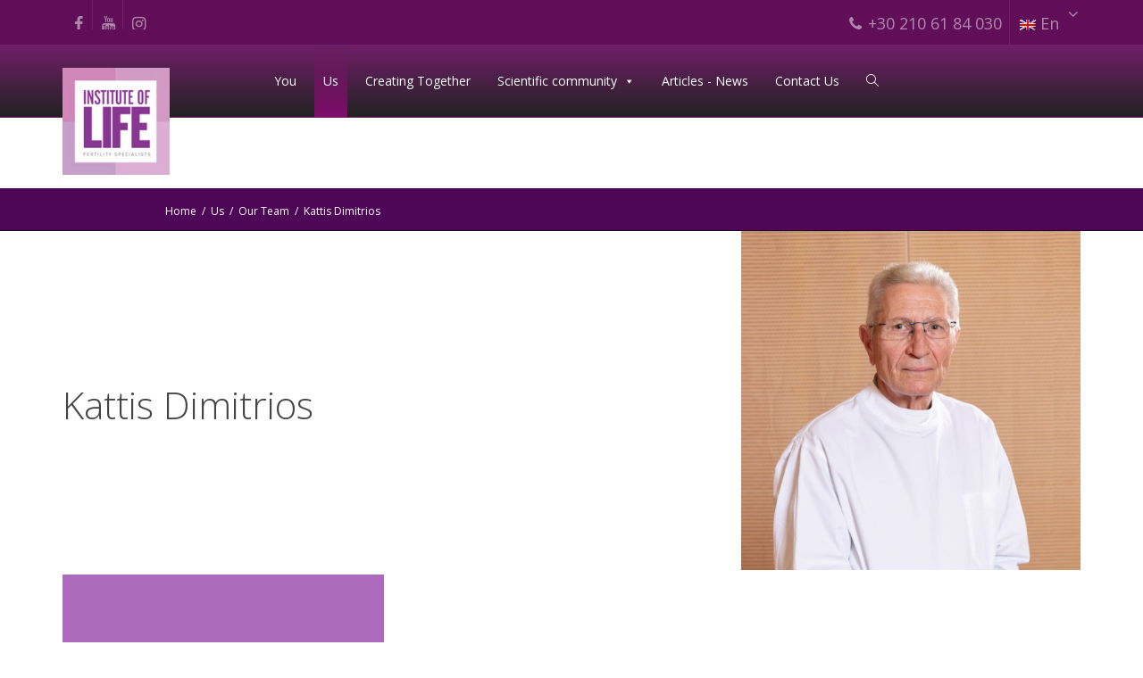

--- FILE ---
content_type: text/html; charset=UTF-8
request_url: https://www.iolife.eu/en/us/our-team/kattis-dimitrios/
body_size: 35247
content:
<!DOCTYPE html>
<!--[if lt IE 7]>
<html class="no-js lt-ie9 lt-ie8 lt-ie7" lang="en-US"><![endif]-->
<!--[if IE 7]>
<html class="no-js lt-ie9 lt-ie8" lang="en-US"><![endif]-->
<!--[if IE 8]>
<html class="no-js lt-ie9" lang="en-US"><![endif]-->
<!--[if IE 9]>
<html class="no-js lt-ie10" lang="en-US"><![endif]-->
<!--[if gt IE 9]><!-->
<html class="no-js" lang="en-US">
<!--<![endif]-->
<head><meta charset="UTF-8"><script>if(navigator.userAgent.match(/MSIE|Internet Explorer/i)||navigator.userAgent.match(/Trident\/7\..*?rv:11/i)){var href=document.location.href;if(!href.match(/[?&]nowprocket/)){if(href.indexOf("?")==-1){if(href.indexOf("#")==-1){document.location.href=href+"?nowprocket=1"}else{document.location.href=href.replace("#","?nowprocket=1#")}}else{if(href.indexOf("#")==-1){document.location.href=href+"&nowprocket=1"}else{document.location.href=href.replace("#","&nowprocket=1#")}}}}</script><script>(()=>{class RocketLazyLoadScripts{constructor(){this.v="1.2.5.1",this.triggerEvents=["keydown","mousedown","mousemove","touchmove","touchstart","touchend","wheel"],this.userEventHandler=this.t.bind(this),this.touchStartHandler=this.i.bind(this),this.touchMoveHandler=this.o.bind(this),this.touchEndHandler=this.h.bind(this),this.clickHandler=this.u.bind(this),this.interceptedClicks=[],this.interceptedClickListeners=[],this.l(this),window.addEventListener("pageshow",(t=>{this.persisted=t.persisted,this.everythingLoaded&&this.m()})),document.addEventListener("DOMContentLoaded",(()=>{this.p()})),this.delayedScripts={normal:[],async:[],defer:[]},this.trash=[],this.allJQueries=[]}k(t){document.hidden?t.t():(this.triggerEvents.forEach((e=>window.addEventListener(e,t.userEventHandler,{passive:!0}))),window.addEventListener("touchstart",t.touchStartHandler,{passive:!0}),window.addEventListener("mousedown",t.touchStartHandler),document.addEventListener("visibilitychange",t.userEventHandler))}_(){this.triggerEvents.forEach((t=>window.removeEventListener(t,this.userEventHandler,{passive:!0}))),document.removeEventListener("visibilitychange",this.userEventHandler)}i(t){"HTML"!==t.target.tagName&&(window.addEventListener("touchend",this.touchEndHandler),window.addEventListener("mouseup",this.touchEndHandler),window.addEventListener("touchmove",this.touchMoveHandler,{passive:!0}),window.addEventListener("mousemove",this.touchMoveHandler),t.target.addEventListener("click",this.clickHandler),this.L(t.target,!0),this.M(t.target,"onclick","rocket-onclick"),this.C())}o(t){window.removeEventListener("touchend",this.touchEndHandler),window.removeEventListener("mouseup",this.touchEndHandler),window.removeEventListener("touchmove",this.touchMoveHandler,{passive:!0}),window.removeEventListener("mousemove",this.touchMoveHandler),t.target.removeEventListener("click",this.clickHandler),this.L(t.target,!1),this.M(t.target,"rocket-onclick","onclick"),this.O()}h(){window.removeEventListener("touchend",this.touchEndHandler),window.removeEventListener("mouseup",this.touchEndHandler),window.removeEventListener("touchmove",this.touchMoveHandler,{passive:!0}),window.removeEventListener("mousemove",this.touchMoveHandler)}u(t){t.target.removeEventListener("click",this.clickHandler),this.L(t.target,!1),this.M(t.target,"rocket-onclick","onclick"),this.interceptedClicks.push(t),t.preventDefault(),t.stopPropagation(),t.stopImmediatePropagation(),this.O()}D(){window.removeEventListener("touchstart",this.touchStartHandler,{passive:!0}),window.removeEventListener("mousedown",this.touchStartHandler),this.interceptedClicks.forEach((t=>{t.target.dispatchEvent(new MouseEvent("click",{view:t.view,bubbles:!0,cancelable:!0}))}))}l(t){EventTarget.prototype.addEventListenerBase=EventTarget.prototype.addEventListener,EventTarget.prototype.addEventListener=function(e,i,o){"click"!==e||t.windowLoaded||i===t.clickHandler||t.interceptedClickListeners.push({target:this,func:i,options:o}),(this||window).addEventListenerBase(e,i,o)}}L(t,e){this.interceptedClickListeners.forEach((i=>{i.target===t&&(e?t.removeEventListener("click",i.func,i.options):t.addEventListener("click",i.func,i.options))})),t.parentNode!==document.documentElement&&this.L(t.parentNode,e)}S(){return new Promise((t=>{this.T?this.O=t:t()}))}C(){this.T=!0}O(){this.T=!1}M(t,e,i){t.hasAttribute&&t.hasAttribute(e)&&(event.target.setAttribute(i,event.target.getAttribute(e)),event.target.removeAttribute(e))}t(){this._(this),"loading"===document.readyState?document.addEventListener("DOMContentLoaded",this.R.bind(this)):this.R()}p(){let t=[];document.querySelectorAll("script[type=rocketlazyloadscript][data-rocket-src]").forEach((e=>{let i=e.getAttribute("data-rocket-src");if(i&&0!==i.indexOf("data:")){0===i.indexOf("//")&&(i=location.protocol+i);try{const o=new URL(i).origin;o!==location.origin&&t.push({src:o,crossOrigin:e.crossOrigin||"module"===e.getAttribute("data-rocket-type")})}catch(t){}}})),t=[...new Map(t.map((t=>[JSON.stringify(t),t]))).values()],this.j(t,"preconnect")}async R(){this.lastBreath=Date.now(),this.P(this),this.F(this),this.q(),this.A(),this.I(),await this.U(this.delayedScripts.normal),await this.U(this.delayedScripts.defer),await this.U(this.delayedScripts.async);try{await this.W(),await this.H(this),await this.J()}catch(t){console.error(t)}window.dispatchEvent(new Event("rocket-allScriptsLoaded")),this.everythingLoaded=!0,this.S().then((()=>{this.D()})),this.N()}A(){document.querySelectorAll("script[type=rocketlazyloadscript]").forEach((t=>{t.hasAttribute("data-rocket-src")?t.hasAttribute("async")&&!1!==t.async?this.delayedScripts.async.push(t):t.hasAttribute("defer")&&!1!==t.defer||"module"===t.getAttribute("data-rocket-type")?this.delayedScripts.defer.push(t):this.delayedScripts.normal.push(t):this.delayedScripts.normal.push(t)}))}async B(t){if(await this.G(),!0!==t.noModule||!("noModule"in HTMLScriptElement.prototype))return new Promise((e=>{let i;function o(){(i||t).setAttribute("data-rocket-status","executed"),e()}try{if(navigator.userAgent.indexOf("Firefox/")>0||""===navigator.vendor)i=document.createElement("script"),[...t.attributes].forEach((t=>{let e=t.nodeName;"type"!==e&&("data-rocket-type"===e&&(e="type"),"data-rocket-src"===e&&(e="src"),i.setAttribute(e,t.nodeValue))})),t.text&&(i.text=t.text),i.hasAttribute("src")?(i.addEventListener("load",o),i.addEventListener("error",(function(){i.setAttribute("data-rocket-status","failed"),e()})),setTimeout((()=>{i.isConnected||e()}),1)):(i.text=t.text,o()),t.parentNode.replaceChild(i,t);else{const i=t.getAttribute("data-rocket-type"),n=t.getAttribute("data-rocket-src");i?(t.type=i,t.removeAttribute("data-rocket-type")):t.removeAttribute("type"),t.addEventListener("load",o),t.addEventListener("error",(function(){t.setAttribute("data-rocket-status","failed"),e()})),n?(t.removeAttribute("data-rocket-src"),t.src=n):t.src="data:text/javascript;base64,"+window.btoa(unescape(encodeURIComponent(t.text)))}}catch(i){t.setAttribute("data-rocket-status","failed"),e()}}));t.setAttribute("data-rocket-status","skipped")}async U(t){const e=t.shift();return e&&e.isConnected?(await this.B(e),this.U(t)):Promise.resolve()}I(){this.j([...this.delayedScripts.normal,...this.delayedScripts.defer,...this.delayedScripts.async],"preload")}j(t,e){var i=document.createDocumentFragment();t.forEach((t=>{const o=t.getAttribute&&t.getAttribute("data-rocket-src")||t.src;if(o){const n=document.createElement("link");n.href=o,n.rel=e,"preconnect"!==e&&(n.as="script"),t.getAttribute&&"module"===t.getAttribute("data-rocket-type")&&(n.crossOrigin=!0),t.crossOrigin&&(n.crossOrigin=t.crossOrigin),t.integrity&&(n.integrity=t.integrity),i.appendChild(n),this.trash.push(n)}})),document.head.appendChild(i)}P(t){let e={};function i(i,o){return e[o].eventsToRewrite.indexOf(i)>=0&&!t.everythingLoaded?"rocket-"+i:i}function o(t,o){!function(t){e[t]||(e[t]={originalFunctions:{add:t.addEventListener,remove:t.removeEventListener},eventsToRewrite:[]},t.addEventListener=function(){arguments[0]=i(arguments[0],t),e[t].originalFunctions.add.apply(t,arguments)},t.removeEventListener=function(){arguments[0]=i(arguments[0],t),e[t].originalFunctions.remove.apply(t,arguments)})}(t),e[t].eventsToRewrite.push(o)}function n(e,i){let o=e[i];e[i]=null,Object.defineProperty(e,i,{get:()=>o||function(){},set(n){t.everythingLoaded?o=n:e["rocket"+i]=o=n}})}o(document,"DOMContentLoaded"),o(window,"DOMContentLoaded"),o(window,"load"),o(window,"pageshow"),o(document,"readystatechange"),n(document,"onreadystatechange"),n(window,"onload"),n(window,"onpageshow")}F(t){let e;function i(e){return t.everythingLoaded?e:e.split(" ").map((t=>"load"===t||0===t.indexOf("load.")?"rocket-jquery-load":t)).join(" ")}function o(o){if(o&&o.fn&&!t.allJQueries.includes(o)){o.fn.ready=o.fn.init.prototype.ready=function(e){return t.domReadyFired?e.bind(document)(o):document.addEventListener("rocket-DOMContentLoaded",(()=>e.bind(document)(o))),o([])};const e=o.fn.on;o.fn.on=o.fn.init.prototype.on=function(){return this[0]===window&&("string"==typeof arguments[0]||arguments[0]instanceof String?arguments[0]=i(arguments[0]):"object"==typeof arguments[0]&&Object.keys(arguments[0]).forEach((t=>{const e=arguments[0][t];delete arguments[0][t],arguments[0][i(t)]=e}))),e.apply(this,arguments),this},t.allJQueries.push(o)}e=o}o(window.jQuery),Object.defineProperty(window,"jQuery",{get:()=>e,set(t){o(t)}})}async H(t){const e=document.querySelector("script[data-webpack]");e&&(await async function(){return new Promise((t=>{e.addEventListener("load",t),e.addEventListener("error",t)}))}(),await t.K(),await t.H(t))}async W(){this.domReadyFired=!0,await this.G(),document.dispatchEvent(new Event("rocket-readystatechange")),await this.G(),document.rocketonreadystatechange&&document.rocketonreadystatechange(),await this.G(),document.dispatchEvent(new Event("rocket-DOMContentLoaded")),await this.G(),window.dispatchEvent(new Event("rocket-DOMContentLoaded"))}async J(){await this.G(),document.dispatchEvent(new Event("rocket-readystatechange")),await this.G(),document.rocketonreadystatechange&&document.rocketonreadystatechange(),await this.G(),window.dispatchEvent(new Event("rocket-load")),await this.G(),window.rocketonload&&window.rocketonload(),await this.G(),this.allJQueries.forEach((t=>t(window).trigger("rocket-jquery-load"))),await this.G();const t=new Event("rocket-pageshow");t.persisted=this.persisted,window.dispatchEvent(t),await this.G(),window.rocketonpageshow&&window.rocketonpageshow({persisted:this.persisted}),this.windowLoaded=!0}m(){document.onreadystatechange&&document.onreadystatechange(),window.onload&&window.onload(),window.onpageshow&&window.onpageshow({persisted:this.persisted})}q(){const t=new Map;document.write=document.writeln=function(e){const i=document.currentScript;i||console.error("WPRocket unable to document.write this: "+e);const o=document.createRange(),n=i.parentElement;let s=t.get(i);void 0===s&&(s=i.nextSibling,t.set(i,s));const c=document.createDocumentFragment();o.setStart(c,0),c.appendChild(o.createContextualFragment(e)),n.insertBefore(c,s)}}async G(){Date.now()-this.lastBreath>45&&(await this.K(),this.lastBreath=Date.now())}async K(){return document.hidden?new Promise((t=>setTimeout(t))):new Promise((t=>requestAnimationFrame(t)))}N(){this.trash.forEach((t=>t.remove()))}static run(){const t=new RocketLazyLoadScripts;t.k(t)}}RocketLazyLoadScripts.run()})();</script>
	<meta http-equiv="X-UA-Compatible" content="IE=9; IE=8; IE=7; IE=EDGE"/>
	
	<meta name="viewport" content="width=device-width, initial-scale=1.0">
	<link rel="profile" href="http://gmpg.org/xfn/11">
	<link rel="pingback" href="https://www.iolife.eu/xmlrpc.php">

	<!-- Fav and touch icons -->
			<link rel="shortcut icon" href="https://www.iolife.eu//wp-content/uploads/2019/05/logo-big.jpg">
				<link rel="apple-touch-icon-precomposed" href="https://www.iolife.eu//wp-content/uploads/2019/05/logo-big.jpg">
				<link rel="apple-touch-icon-precomposed" sizes="72x72" href="https://www.iolife.eu//wp-content/uploads/2019/05/logo-big.jpg">
				<link rel="apple-touch-icon-precomposed" sizes="114x114" href="https://www.iolife.eu//wp-content/uploads/2019/05/logo-big.jpg">
				<link rel="apple-touch-icon-precomposed" sizes="144x144" href="https://www.iolife.eu//wp-content/uploads/2019/05/logo-big.jpg">
	
	<!-- Google Tag Manager -->
	<script type="rocketlazyloadscript">(function(w,d,s,l,i){w[l]=w[l]||[];w[l].push({'gtm.start':
	new Date().getTime(),event:'gtm.js'});var f=d.getElementsByTagName(s)[0],
	j=d.createElement(s),dl=l!='dataLayer'?'&l='+l:'';j.async=true;j.src=
	'https://www.googletagmanager.com/gtm.js?id='+i+dl;f.parentNode.insertBefore(j,f);
	})(window,document,'script','dataLayer','GTM-PDHT47DZ');</script>
	<!-- End Google Tag Manager -->

	<!-- HTML5 shim, for IE6-8 support of HTML5 elements -->
	<!--[if lt IE 9]>
	<script src="https://www.iolife.eu/wp-content/themes/kleo/assets/js/html5shiv.js"></script>
	<![endif]-->

	<!--[if IE 7]>
	<link rel="stylesheet" href="https://www.iolife.eu/wp-content/themes/kleo/assets/css/fontello-ie7.css">
	<![endif]-->

	
	<meta name='robots' content='index, follow, max-image-preview:large, max-snippet:-1, max-video-preview:-1' />
<link rel="alternate" hreflang="en" href="https://www.iolife.eu/en/us/our-team/kattis-dimitrios/" />
<link rel="alternate" hreflang="el" href="https://www.iolife.eu/emeis/i-omada-mas/kattis-dimitrios/" />
<link rel="alternate" hreflang="it" href="https://www.iolife.eu/it/noi/il-nostro-team/kattis-dimitrios/" />
<link rel="alternate" hreflang="fr" href="https://www.iolife.eu/fr/nous/notre-equipe/kattis-dimitrios/" />
<link rel="alternate" hreflang="de" href="https://www.iolife.eu/de/wir/unser-team/kattis-dimitrios/" />
<link rel="alternate" hreflang="x-default" href="https://www.iolife.eu/emeis/i-omada-mas/kattis-dimitrios/" />

	<!-- This site is optimized with the Yoast SEO Premium plugin v20.10 (Yoast SEO v22.8) - https://yoast.com/wordpress/plugins/seo/ -->
	<title>Kattis Dimitrios - Institute of Life</title><link rel="preload" as="style" href="https://fonts.googleapis.com/css?family=Open%20Sans%3A400%2C700%7COpen%20Sans%3A300%2C400%7CRoboto%3A300%7CRoboto%20Condensed%3A300%7CAbril%20FatFace%3A400%2C400i%2C700%2C700i%7CAlegreya%3A400%2C400i%2C700%2C700i%7CAlegreya%20Sans%3A400%2C400i%2C700%2C700i%7CAmatic%20SC%3A400%2C400i%2C700%2C700i%7CAnonymous%20Pro%3A400%2C400i%2C700%2C700i%7CArchitects%20Daughter%3A400%2C400i%2C700%2C700i%7CArchivo%3A400%2C400i%2C700%2C700i%7CArchivo%20Narrow%3A400%2C400i%2C700%2C700i%7CAsap%3A400%2C400i%2C700%2C700i%7CBarlow%3A400%2C400i%2C700%2C700i%7CBioRhyme%3A400%2C400i%2C700%2C700i%7CBonbon%3A400%2C400i%2C700%2C700i%7CCabin%3A400%2C400i%2C700%2C700i%7CCairo%3A400%2C400i%2C700%2C700i%7CCardo%3A400%2C400i%2C700%2C700i%7CChivo%3A400%2C400i%2C700%2C700i%7CConcert%20One%3A400%2C400i%2C700%2C700i%7CCormorant%3A400%2C400i%2C700%2C700i%7CCrimson%20Text%3A400%2C400i%2C700%2C700i%7CEczar%3A400%2C400i%2C700%2C700i%7CExo%202%3A400%2C400i%2C700%2C700i%7CFira%20Sans%3A400%2C400i%2C700%2C700i%7CFjalla%20One%3A400%2C400i%2C700%2C700i%7CFrank%20Ruhl%20Libre%3A400%2C400i%2C700%2C700i%7CGreat%20Vibes%3A400%2C400i%2C700%2C700i%7CHeebo%3A400%2C400i%2C700%2C700i%7CIBM%20Plex%3A400%2C400i%2C700%2C700i%7CInconsolata%3A400%2C400i%2C700%2C700i%7CIndie%20Flower%3A400%2C400i%2C700%2C700i%7CInknut%20Antiqua%3A400%2C400i%2C700%2C700i%7CInter%3A400%2C400i%2C700%2C700i%7CKarla%3A400%2C400i%2C700%2C700i%7CLibre%20Baskerville%3A400%2C400i%2C700%2C700i%7CLibre%20Franklin%3A400%2C400i%2C700%2C700i%7CMontserrat%3A400%2C400i%2C700%2C700i%7CNeuton%3A400%2C400i%2C700%2C700i%7CNotable%3A400%2C400i%2C700%2C700i%7CNothing%20You%20Could%20Do%3A400%2C400i%2C700%2C700i%7CNoto%20Sans%3A400%2C400i%2C700%2C700i%7CNunito%3A400%2C400i%2C700%2C700i%7COld%20Standard%20TT%3A400%2C400i%2C700%2C700i%7COxygen%3A400%2C400i%2C700%2C700i%7CPacifico%3A400%2C400i%2C700%2C700i%7CPoppins%3A400%2C400i%2C700%2C700i%7CProza%20Libre%3A400%2C400i%2C700%2C700i%7CPT%20Sans%3A400%2C400i%2C700%2C700i%7CPT%20Serif%3A400%2C400i%2C700%2C700i%7CRakkas%3A400%2C400i%2C700%2C700i%7CReenie%20Beanie%3A400%2C400i%2C700%2C700i%7CRoboto%20Slab%3A400%2C400i%2C700%2C700i%7CRopa%20Sans%3A400%2C400i%2C700%2C700i%7CRubik%3A400%2C400i%2C700%2C700i%7CShadows%20Into%20Light%3A400%2C400i%2C700%2C700i%7CSpace%20Mono%3A400%2C400i%2C700%2C700i%7CSpectral%3A400%2C400i%2C700%2C700i%7CSue%20Ellen%20Francisco%3A400%2C400i%2C700%2C700i%7CTitillium%20Web%3A400%2C400i%2C700%2C700i%7CUbuntu%3A400%2C400i%2C700%2C700i%7CVarela%3A400%2C400i%2C700%2C700i%7CVollkorn%3A400%2C400i%2C700%2C700i%7CWork%20Sans%3A400%2C400i%2C700%2C700i%7CYatra%20One%3A400%2C400i%2C700%2C700i&#038;display=swap" /><link rel="stylesheet" href="https://fonts.googleapis.com/css?family=Open%20Sans%3A400%2C700%7COpen%20Sans%3A300%2C400%7CRoboto%3A300%7CRoboto%20Condensed%3A300%7CAbril%20FatFace%3A400%2C400i%2C700%2C700i%7CAlegreya%3A400%2C400i%2C700%2C700i%7CAlegreya%20Sans%3A400%2C400i%2C700%2C700i%7CAmatic%20SC%3A400%2C400i%2C700%2C700i%7CAnonymous%20Pro%3A400%2C400i%2C700%2C700i%7CArchitects%20Daughter%3A400%2C400i%2C700%2C700i%7CArchivo%3A400%2C400i%2C700%2C700i%7CArchivo%20Narrow%3A400%2C400i%2C700%2C700i%7CAsap%3A400%2C400i%2C700%2C700i%7CBarlow%3A400%2C400i%2C700%2C700i%7CBioRhyme%3A400%2C400i%2C700%2C700i%7CBonbon%3A400%2C400i%2C700%2C700i%7CCabin%3A400%2C400i%2C700%2C700i%7CCairo%3A400%2C400i%2C700%2C700i%7CCardo%3A400%2C400i%2C700%2C700i%7CChivo%3A400%2C400i%2C700%2C700i%7CConcert%20One%3A400%2C400i%2C700%2C700i%7CCormorant%3A400%2C400i%2C700%2C700i%7CCrimson%20Text%3A400%2C400i%2C700%2C700i%7CEczar%3A400%2C400i%2C700%2C700i%7CExo%202%3A400%2C400i%2C700%2C700i%7CFira%20Sans%3A400%2C400i%2C700%2C700i%7CFjalla%20One%3A400%2C400i%2C700%2C700i%7CFrank%20Ruhl%20Libre%3A400%2C400i%2C700%2C700i%7CGreat%20Vibes%3A400%2C400i%2C700%2C700i%7CHeebo%3A400%2C400i%2C700%2C700i%7CIBM%20Plex%3A400%2C400i%2C700%2C700i%7CInconsolata%3A400%2C400i%2C700%2C700i%7CIndie%20Flower%3A400%2C400i%2C700%2C700i%7CInknut%20Antiqua%3A400%2C400i%2C700%2C700i%7CInter%3A400%2C400i%2C700%2C700i%7CKarla%3A400%2C400i%2C700%2C700i%7CLibre%20Baskerville%3A400%2C400i%2C700%2C700i%7CLibre%20Franklin%3A400%2C400i%2C700%2C700i%7CMontserrat%3A400%2C400i%2C700%2C700i%7CNeuton%3A400%2C400i%2C700%2C700i%7CNotable%3A400%2C400i%2C700%2C700i%7CNothing%20You%20Could%20Do%3A400%2C400i%2C700%2C700i%7CNoto%20Sans%3A400%2C400i%2C700%2C700i%7CNunito%3A400%2C400i%2C700%2C700i%7COld%20Standard%20TT%3A400%2C400i%2C700%2C700i%7COxygen%3A400%2C400i%2C700%2C700i%7CPacifico%3A400%2C400i%2C700%2C700i%7CPoppins%3A400%2C400i%2C700%2C700i%7CProza%20Libre%3A400%2C400i%2C700%2C700i%7CPT%20Sans%3A400%2C400i%2C700%2C700i%7CPT%20Serif%3A400%2C400i%2C700%2C700i%7CRakkas%3A400%2C400i%2C700%2C700i%7CReenie%20Beanie%3A400%2C400i%2C700%2C700i%7CRoboto%20Slab%3A400%2C400i%2C700%2C700i%7CRopa%20Sans%3A400%2C400i%2C700%2C700i%7CRubik%3A400%2C400i%2C700%2C700i%7CShadows%20Into%20Light%3A400%2C400i%2C700%2C700i%7CSpace%20Mono%3A400%2C400i%2C700%2C700i%7CSpectral%3A400%2C400i%2C700%2C700i%7CSue%20Ellen%20Francisco%3A400%2C400i%2C700%2C700i%7CTitillium%20Web%3A400%2C400i%2C700%2C700i%7CUbuntu%3A400%2C400i%2C700%2C700i%7CVarela%3A400%2C400i%2C700%2C700i%7CVollkorn%3A400%2C400i%2C700%2C700i%7CWork%20Sans%3A400%2C400i%2C700%2C700i%7CYatra%20One%3A400%2C400i%2C700%2C700i&#038;display=swap" media="print" onload="this.media='all'" /><noscript><link rel="stylesheet" href="https://fonts.googleapis.com/css?family=Open%20Sans%3A400%2C700%7COpen%20Sans%3A300%2C400%7CRoboto%3A300%7CRoboto%20Condensed%3A300%7CAbril%20FatFace%3A400%2C400i%2C700%2C700i%7CAlegreya%3A400%2C400i%2C700%2C700i%7CAlegreya%20Sans%3A400%2C400i%2C700%2C700i%7CAmatic%20SC%3A400%2C400i%2C700%2C700i%7CAnonymous%20Pro%3A400%2C400i%2C700%2C700i%7CArchitects%20Daughter%3A400%2C400i%2C700%2C700i%7CArchivo%3A400%2C400i%2C700%2C700i%7CArchivo%20Narrow%3A400%2C400i%2C700%2C700i%7CAsap%3A400%2C400i%2C700%2C700i%7CBarlow%3A400%2C400i%2C700%2C700i%7CBioRhyme%3A400%2C400i%2C700%2C700i%7CBonbon%3A400%2C400i%2C700%2C700i%7CCabin%3A400%2C400i%2C700%2C700i%7CCairo%3A400%2C400i%2C700%2C700i%7CCardo%3A400%2C400i%2C700%2C700i%7CChivo%3A400%2C400i%2C700%2C700i%7CConcert%20One%3A400%2C400i%2C700%2C700i%7CCormorant%3A400%2C400i%2C700%2C700i%7CCrimson%20Text%3A400%2C400i%2C700%2C700i%7CEczar%3A400%2C400i%2C700%2C700i%7CExo%202%3A400%2C400i%2C700%2C700i%7CFira%20Sans%3A400%2C400i%2C700%2C700i%7CFjalla%20One%3A400%2C400i%2C700%2C700i%7CFrank%20Ruhl%20Libre%3A400%2C400i%2C700%2C700i%7CGreat%20Vibes%3A400%2C400i%2C700%2C700i%7CHeebo%3A400%2C400i%2C700%2C700i%7CIBM%20Plex%3A400%2C400i%2C700%2C700i%7CInconsolata%3A400%2C400i%2C700%2C700i%7CIndie%20Flower%3A400%2C400i%2C700%2C700i%7CInknut%20Antiqua%3A400%2C400i%2C700%2C700i%7CInter%3A400%2C400i%2C700%2C700i%7CKarla%3A400%2C400i%2C700%2C700i%7CLibre%20Baskerville%3A400%2C400i%2C700%2C700i%7CLibre%20Franklin%3A400%2C400i%2C700%2C700i%7CMontserrat%3A400%2C400i%2C700%2C700i%7CNeuton%3A400%2C400i%2C700%2C700i%7CNotable%3A400%2C400i%2C700%2C700i%7CNothing%20You%20Could%20Do%3A400%2C400i%2C700%2C700i%7CNoto%20Sans%3A400%2C400i%2C700%2C700i%7CNunito%3A400%2C400i%2C700%2C700i%7COld%20Standard%20TT%3A400%2C400i%2C700%2C700i%7COxygen%3A400%2C400i%2C700%2C700i%7CPacifico%3A400%2C400i%2C700%2C700i%7CPoppins%3A400%2C400i%2C700%2C700i%7CProza%20Libre%3A400%2C400i%2C700%2C700i%7CPT%20Sans%3A400%2C400i%2C700%2C700i%7CPT%20Serif%3A400%2C400i%2C700%2C700i%7CRakkas%3A400%2C400i%2C700%2C700i%7CReenie%20Beanie%3A400%2C400i%2C700%2C700i%7CRoboto%20Slab%3A400%2C400i%2C700%2C700i%7CRopa%20Sans%3A400%2C400i%2C700%2C700i%7CRubik%3A400%2C400i%2C700%2C700i%7CShadows%20Into%20Light%3A400%2C400i%2C700%2C700i%7CSpace%20Mono%3A400%2C400i%2C700%2C700i%7CSpectral%3A400%2C400i%2C700%2C700i%7CSue%20Ellen%20Francisco%3A400%2C400i%2C700%2C700i%7CTitillium%20Web%3A400%2C400i%2C700%2C700i%7CUbuntu%3A400%2C400i%2C700%2C700i%7CVarela%3A400%2C400i%2C700%2C700i%7CVollkorn%3A400%2C400i%2C700%2C700i%7CWork%20Sans%3A400%2C400i%2C700%2C700i%7CYatra%20One%3A400%2C400i%2C700%2C700i&#038;display=swap" /></noscript><link rel="preload" as="image" href="https://www.iolife.eu/wp-content/uploads/2020/11/Kottis-square.jpg" imagesrcset="https://www.iolife.eu/wp-content/uploads/2020/11/Kottis-square.jpg 1000w, https://www.iolife.eu/wp-content/uploads/2020/11/Kottis-square-300x300.jpg 300w, https://www.iolife.eu/wp-content/uploads/2020/11/Kottis-square-150x150.jpg 150w, https://www.iolife.eu/wp-content/uploads/2020/11/Kottis-square-768x768.jpg 768w, https://www.iolife.eu/wp-content/uploads/2020/11/Kottis-square-672x672.jpg 672w, https://www.iolife.eu/wp-content/uploads/2020/11/Kottis-square-480x480.jpg 480w" imagesizes="(max-width: 1000px) 100vw, 1000px" fetchpriority="high">
	<link rel="canonical" href="https://www.iolife.eu/en/us/our-team/kattis-dimitrios/" />
	<meta property="og:locale" content="en_US" />
	<meta property="og:type" content="article" />
	<meta property="og:title" content="Kattis Dimitrios" />
	<meta property="og:url" content="https://www.iolife.eu/en/us/our-team/kattis-dimitrios/" />
	<meta property="og:site_name" content="Institute of Life" />
	<meta property="article:publisher" content="https://web.facebook.com/iolifeiaso?_rdc=1&amp;amp%3bamp%3bamp%3bamp%3bamp%3bamp%3bamp%3bamp%3bamp%3bamp%3bamp%3bamp%3bamp%3bamp%3bamp%3bamp%3bamp%3b_rdr" />
	<meta property="article:modified_time" content="2021-01-13T14:01:44+00:00" />
	<meta name="twitter:card" content="summary_large_image" />
	<meta name="twitter:label1" content="Est. reading time" />
	<meta name="twitter:data1" content="2 minutes" />
	<script type="application/ld+json" class="yoast-schema-graph">{"@context":"https://schema.org","@graph":[{"@type":"WebPage","@id":"https://www.iolife.eu/en/us/our-team/kattis-dimitrios/","url":"https://www.iolife.eu/en/us/our-team/kattis-dimitrios/","name":"Kattis Dimitrios - Institute of Life","isPartOf":{"@id":"https://www.iolife.eu/en/#website"},"datePublished":"2020-12-04T12:58:37+00:00","dateModified":"2021-01-13T14:01:44+00:00","breadcrumb":{"@id":"https://www.iolife.eu/en/us/our-team/kattis-dimitrios/#breadcrumb"},"inLanguage":"en-US","potentialAction":[{"@type":"ReadAction","target":["https://www.iolife.eu/en/us/our-team/kattis-dimitrios/"]}]},{"@type":"BreadcrumbList","@id":"https://www.iolife.eu/en/us/our-team/kattis-dimitrios/#breadcrumb","itemListElement":[{"@type":"ListItem","position":1,"name":"Home","item":"https://www.iolife.eu/en/"},{"@type":"ListItem","position":2,"name":"Us","item":"https://www.iolife.eu/en/us/"},{"@type":"ListItem","position":3,"name":"Our Team","item":"https://www.iolife.eu/en/us/our-team/"},{"@type":"ListItem","position":4,"name":"Kattis Dimitrios"}]},{"@type":"WebSite","@id":"https://www.iolife.eu/en/#website","url":"https://www.iolife.eu/en/","name":"Institute of Life","description":"","publisher":{"@id":"https://www.iolife.eu/en/#organization"},"potentialAction":[{"@type":"SearchAction","target":{"@type":"EntryPoint","urlTemplate":"https://www.iolife.eu/en/?s={search_term_string}"},"query-input":"required name=search_term_string"}],"inLanguage":"en-US"},{"@type":"Organization","@id":"https://www.iolife.eu/en/#organization","name":"Institute of Life","url":"https://www.iolife.eu/en/","logo":{"@type":"ImageObject","inLanguage":"en-US","@id":"https://www.iolife.eu/en/#/schema/logo/image/","url":"https://www.iolife.eu/wp-content/uploads/2020/05/4.png","contentUrl":"https://www.iolife.eu/wp-content/uploads/2020/05/4.png","width":908,"height":908,"caption":"Institute of Life"},"image":{"@id":"https://www.iolife.eu/en/#/schema/logo/image/"},"sameAs":["https://web.facebook.com/iolifeiaso?_rdc=1&amp;amp;amp;amp;amp;amp;amp;amp;amp;amp;amp;amp;amp;amp;amp;amp;amp;_rdr","https://www.youtube.com/channel/UCyIFMT16nMiZR0jGOyAJBTw"]}]}</script>
	<!-- / Yoast SEO Premium plugin. -->


<link rel='dns-prefetch' href='//fonts.googleapis.com' />
<link href='https://fonts.gstatic.com' crossorigin rel='preconnect' />
<link rel="alternate" type="application/rss+xml" title="Institute of Life &raquo; Feed" href="https://www.iolife.eu/en/feed/" />
<link rel="alternate" type="application/rss+xml" title="Institute of Life &raquo; Comments Feed" href="https://www.iolife.eu/en/comments/feed/" />
<style id='wp-emoji-styles-inline-css' type='text/css'>

	img.wp-smiley, img.emoji {
		display: inline !important;
		border: none !important;
		box-shadow: none !important;
		height: 1em !important;
		width: 1em !important;
		margin: 0 0.07em !important;
		vertical-align: -0.1em !important;
		background: none !important;
		padding: 0 !important;
	}
</style>
<link rel='stylesheet' id='wp-block-library-css' href='https://www.iolife.eu/wp-includes/css/dist/block-library/style.min.css' type='text/css' media='all' />
<style id='classic-theme-styles-inline-css' type='text/css'>
/*! This file is auto-generated */
.wp-block-button__link{color:#fff;background-color:#32373c;border-radius:9999px;box-shadow:none;text-decoration:none;padding:calc(.667em + 2px) calc(1.333em + 2px);font-size:1.125em}.wp-block-file__button{background:#32373c;color:#fff;text-decoration:none}
</style>
<style id='global-styles-inline-css' type='text/css'>
body{--wp--preset--color--black: #000000;--wp--preset--color--cyan-bluish-gray: #abb8c3;--wp--preset--color--white: #ffffff;--wp--preset--color--pale-pink: #f78da7;--wp--preset--color--vivid-red: #cf2e2e;--wp--preset--color--luminous-vivid-orange: #ff6900;--wp--preset--color--luminous-vivid-amber: #fcb900;--wp--preset--color--light-green-cyan: #7bdcb5;--wp--preset--color--vivid-green-cyan: #00d084;--wp--preset--color--pale-cyan-blue: #8ed1fc;--wp--preset--color--vivid-cyan-blue: #0693e3;--wp--preset--color--vivid-purple: #9b51e0;--wp--preset--gradient--vivid-cyan-blue-to-vivid-purple: linear-gradient(135deg,rgba(6,147,227,1) 0%,rgb(155,81,224) 100%);--wp--preset--gradient--light-green-cyan-to-vivid-green-cyan: linear-gradient(135deg,rgb(122,220,180) 0%,rgb(0,208,130) 100%);--wp--preset--gradient--luminous-vivid-amber-to-luminous-vivid-orange: linear-gradient(135deg,rgba(252,185,0,1) 0%,rgba(255,105,0,1) 100%);--wp--preset--gradient--luminous-vivid-orange-to-vivid-red: linear-gradient(135deg,rgba(255,105,0,1) 0%,rgb(207,46,46) 100%);--wp--preset--gradient--very-light-gray-to-cyan-bluish-gray: linear-gradient(135deg,rgb(238,238,238) 0%,rgb(169,184,195) 100%);--wp--preset--gradient--cool-to-warm-spectrum: linear-gradient(135deg,rgb(74,234,220) 0%,rgb(151,120,209) 20%,rgb(207,42,186) 40%,rgb(238,44,130) 60%,rgb(251,105,98) 80%,rgb(254,248,76) 100%);--wp--preset--gradient--blush-light-purple: linear-gradient(135deg,rgb(255,206,236) 0%,rgb(152,150,240) 100%);--wp--preset--gradient--blush-bordeaux: linear-gradient(135deg,rgb(254,205,165) 0%,rgb(254,45,45) 50%,rgb(107,0,62) 100%);--wp--preset--gradient--luminous-dusk: linear-gradient(135deg,rgb(255,203,112) 0%,rgb(199,81,192) 50%,rgb(65,88,208) 100%);--wp--preset--gradient--pale-ocean: linear-gradient(135deg,rgb(255,245,203) 0%,rgb(182,227,212) 50%,rgb(51,167,181) 100%);--wp--preset--gradient--electric-grass: linear-gradient(135deg,rgb(202,248,128) 0%,rgb(113,206,126) 100%);--wp--preset--gradient--midnight: linear-gradient(135deg,rgb(2,3,129) 0%,rgb(40,116,252) 100%);--wp--preset--font-size--small: 13px;--wp--preset--font-size--medium: 20px;--wp--preset--font-size--large: 36px;--wp--preset--font-size--x-large: 42px;--wp--preset--spacing--20: 0.44rem;--wp--preset--spacing--30: 0.67rem;--wp--preset--spacing--40: 1rem;--wp--preset--spacing--50: 1.5rem;--wp--preset--spacing--60: 2.25rem;--wp--preset--spacing--70: 3.38rem;--wp--preset--spacing--80: 5.06rem;--wp--preset--shadow--natural: 6px 6px 9px rgba(0, 0, 0, 0.2);--wp--preset--shadow--deep: 12px 12px 50px rgba(0, 0, 0, 0.4);--wp--preset--shadow--sharp: 6px 6px 0px rgba(0, 0, 0, 0.2);--wp--preset--shadow--outlined: 6px 6px 0px -3px rgba(255, 255, 255, 1), 6px 6px rgba(0, 0, 0, 1);--wp--preset--shadow--crisp: 6px 6px 0px rgba(0, 0, 0, 1);}:where(.is-layout-flex){gap: 0.5em;}:where(.is-layout-grid){gap: 0.5em;}body .is-layout-flex{display: flex;}body .is-layout-flex{flex-wrap: wrap;align-items: center;}body .is-layout-flex > *{margin: 0;}body .is-layout-grid{display: grid;}body .is-layout-grid > *{margin: 0;}:where(.wp-block-columns.is-layout-flex){gap: 2em;}:where(.wp-block-columns.is-layout-grid){gap: 2em;}:where(.wp-block-post-template.is-layout-flex){gap: 1.25em;}:where(.wp-block-post-template.is-layout-grid){gap: 1.25em;}.has-black-color{color: var(--wp--preset--color--black) !important;}.has-cyan-bluish-gray-color{color: var(--wp--preset--color--cyan-bluish-gray) !important;}.has-white-color{color: var(--wp--preset--color--white) !important;}.has-pale-pink-color{color: var(--wp--preset--color--pale-pink) !important;}.has-vivid-red-color{color: var(--wp--preset--color--vivid-red) !important;}.has-luminous-vivid-orange-color{color: var(--wp--preset--color--luminous-vivid-orange) !important;}.has-luminous-vivid-amber-color{color: var(--wp--preset--color--luminous-vivid-amber) !important;}.has-light-green-cyan-color{color: var(--wp--preset--color--light-green-cyan) !important;}.has-vivid-green-cyan-color{color: var(--wp--preset--color--vivid-green-cyan) !important;}.has-pale-cyan-blue-color{color: var(--wp--preset--color--pale-cyan-blue) !important;}.has-vivid-cyan-blue-color{color: var(--wp--preset--color--vivid-cyan-blue) !important;}.has-vivid-purple-color{color: var(--wp--preset--color--vivid-purple) !important;}.has-black-background-color{background-color: var(--wp--preset--color--black) !important;}.has-cyan-bluish-gray-background-color{background-color: var(--wp--preset--color--cyan-bluish-gray) !important;}.has-white-background-color{background-color: var(--wp--preset--color--white) !important;}.has-pale-pink-background-color{background-color: var(--wp--preset--color--pale-pink) !important;}.has-vivid-red-background-color{background-color: var(--wp--preset--color--vivid-red) !important;}.has-luminous-vivid-orange-background-color{background-color: var(--wp--preset--color--luminous-vivid-orange) !important;}.has-luminous-vivid-amber-background-color{background-color: var(--wp--preset--color--luminous-vivid-amber) !important;}.has-light-green-cyan-background-color{background-color: var(--wp--preset--color--light-green-cyan) !important;}.has-vivid-green-cyan-background-color{background-color: var(--wp--preset--color--vivid-green-cyan) !important;}.has-pale-cyan-blue-background-color{background-color: var(--wp--preset--color--pale-cyan-blue) !important;}.has-vivid-cyan-blue-background-color{background-color: var(--wp--preset--color--vivid-cyan-blue) !important;}.has-vivid-purple-background-color{background-color: var(--wp--preset--color--vivid-purple) !important;}.has-black-border-color{border-color: var(--wp--preset--color--black) !important;}.has-cyan-bluish-gray-border-color{border-color: var(--wp--preset--color--cyan-bluish-gray) !important;}.has-white-border-color{border-color: var(--wp--preset--color--white) !important;}.has-pale-pink-border-color{border-color: var(--wp--preset--color--pale-pink) !important;}.has-vivid-red-border-color{border-color: var(--wp--preset--color--vivid-red) !important;}.has-luminous-vivid-orange-border-color{border-color: var(--wp--preset--color--luminous-vivid-orange) !important;}.has-luminous-vivid-amber-border-color{border-color: var(--wp--preset--color--luminous-vivid-amber) !important;}.has-light-green-cyan-border-color{border-color: var(--wp--preset--color--light-green-cyan) !important;}.has-vivid-green-cyan-border-color{border-color: var(--wp--preset--color--vivid-green-cyan) !important;}.has-pale-cyan-blue-border-color{border-color: var(--wp--preset--color--pale-cyan-blue) !important;}.has-vivid-cyan-blue-border-color{border-color: var(--wp--preset--color--vivid-cyan-blue) !important;}.has-vivid-purple-border-color{border-color: var(--wp--preset--color--vivid-purple) !important;}.has-vivid-cyan-blue-to-vivid-purple-gradient-background{background: var(--wp--preset--gradient--vivid-cyan-blue-to-vivid-purple) !important;}.has-light-green-cyan-to-vivid-green-cyan-gradient-background{background: var(--wp--preset--gradient--light-green-cyan-to-vivid-green-cyan) !important;}.has-luminous-vivid-amber-to-luminous-vivid-orange-gradient-background{background: var(--wp--preset--gradient--luminous-vivid-amber-to-luminous-vivid-orange) !important;}.has-luminous-vivid-orange-to-vivid-red-gradient-background{background: var(--wp--preset--gradient--luminous-vivid-orange-to-vivid-red) !important;}.has-very-light-gray-to-cyan-bluish-gray-gradient-background{background: var(--wp--preset--gradient--very-light-gray-to-cyan-bluish-gray) !important;}.has-cool-to-warm-spectrum-gradient-background{background: var(--wp--preset--gradient--cool-to-warm-spectrum) !important;}.has-blush-light-purple-gradient-background{background: var(--wp--preset--gradient--blush-light-purple) !important;}.has-blush-bordeaux-gradient-background{background: var(--wp--preset--gradient--blush-bordeaux) !important;}.has-luminous-dusk-gradient-background{background: var(--wp--preset--gradient--luminous-dusk) !important;}.has-pale-ocean-gradient-background{background: var(--wp--preset--gradient--pale-ocean) !important;}.has-electric-grass-gradient-background{background: var(--wp--preset--gradient--electric-grass) !important;}.has-midnight-gradient-background{background: var(--wp--preset--gradient--midnight) !important;}.has-small-font-size{font-size: var(--wp--preset--font-size--small) !important;}.has-medium-font-size{font-size: var(--wp--preset--font-size--medium) !important;}.has-large-font-size{font-size: var(--wp--preset--font-size--large) !important;}.has-x-large-font-size{font-size: var(--wp--preset--font-size--x-large) !important;}
.wp-block-navigation a:where(:not(.wp-element-button)){color: inherit;}
:where(.wp-block-post-template.is-layout-flex){gap: 1.25em;}:where(.wp-block-post-template.is-layout-grid){gap: 1.25em;}
:where(.wp-block-columns.is-layout-flex){gap: 2em;}:where(.wp-block-columns.is-layout-grid){gap: 2em;}
.wp-block-pullquote{font-size: 1.5em;line-height: 1.6;}
</style>
<link rel='stylesheet' id='air-datepicker-css' href='https://www.iolife.eu/wp-content/plugins/clearblue-ovulation-calculator/assets/css/vendor/datepicker.min.css' type='text/css' media='all' />
<link data-minify="1" rel='stylesheet' id='clearblue-ovulation-calculator-css' href='https://www.iolife.eu/wp-content/cache/min/1/wp-content/plugins/clearblue-ovulation-calculator/assets/css/clearblue-ovulation-calculator.css?ver=1763112580' type='text/css' media='all' />
<link data-minify="1" rel='stylesheet' id='cookie-law-info-css' href='https://www.iolife.eu/wp-content/cache/min/1/wp-content/plugins/cookie-law-info/legacy/public/css/cookie-law-info-public.css?ver=1763112580' type='text/css' media='all' />
<link data-minify="1" rel='stylesheet' id='cookie-law-info-gdpr-css' href='https://www.iolife.eu/wp-content/cache/min/1/wp-content/plugins/cookie-law-info/legacy/public/css/cookie-law-info-gdpr.css?ver=1763112580' type='text/css' media='all' />
<link data-minify="1" rel='stylesheet' id='essential-grid-plugin-settings-css' href='https://www.iolife.eu/wp-content/cache/min/1/wp-content/plugins/essential-grid/public/assets/css/settings.css?ver=1763112580' type='text/css' media='all' />
<link data-minify="1" rel='stylesheet' id='tp-fontello-css' href='https://www.iolife.eu/wp-content/cache/min/1/wp-content/plugins/essential-grid/public/assets/font/fontello/css/fontello.css?ver=1763112580' type='text/css' media='all' />
<link data-minify="1" rel='stylesheet' id='image-hover-effects-css-css' href='https://www.iolife.eu/wp-content/cache/min/1/wp-content/plugins/mega-addons-for-visual-composer/css/ihover.css?ver=1763112580' type='text/css' media='all' />
<link data-minify="1" rel='stylesheet' id='style-css-css' href='https://www.iolife.eu/wp-content/cache/min/1/wp-content/plugins/mega-addons-for-visual-composer/css/style.css?ver=1763112580' type='text/css' media='all' />
<link data-minify="1" rel='stylesheet' id='font-awesome-latest-css' href='https://www.iolife.eu/wp-content/cache/min/1/wp-content/plugins/mega-addons-for-visual-composer/css/font-awesome/css/all.css?ver=1763112580' type='text/css' media='all' />
<link rel='stylesheet' id='wpml-legacy-horizontal-list-0-css' href='https://www.iolife.eu/wp-content/plugins/sitepress-multilingual-cms/templates/language-switchers/legacy-list-horizontal/style.min.css' type='text/css' media='all' />
<link data-minify="1" rel='stylesheet' id='megamenu-css' href='https://www.iolife.eu/wp-content/cache/min/1/wp-content/uploads/maxmegamenu/style_en.css?ver=1763112586' type='text/css' media='all' />
<link data-minify="1" rel='stylesheet' id='dashicons-css' href='https://www.iolife.eu/wp-content/cache/min/1/wp-includes/css/dashicons.min.css?ver=1763112580' type='text/css' media='all' />

<link data-minify="1" rel='stylesheet' id='megamenu-genericons-css' href='https://www.iolife.eu/wp-content/cache/min/1/wp-content/plugins/megamenu-pro/icons/genericons/genericons/genericons.css?ver=1763112580' type='text/css' media='all' />
<link data-minify="1" rel='stylesheet' id='megamenu-fontawesome-css' href='https://www.iolife.eu/wp-content/cache/min/1/wp-content/plugins/megamenu-pro/icons/fontawesome/css/font-awesome.min.css?ver=1763112580' type='text/css' media='all' />
<link data-minify="1" rel='stylesheet' id='megamenu-fontawesome5-css' href='https://www.iolife.eu/wp-content/cache/min/1/wp-content/plugins/megamenu-pro/icons/fontawesome5/css/all.min.css?ver=1763112580' type='text/css' media='all' />
<link data-minify="1" rel='stylesheet' id='megamenu-fontawesome6-css' href='https://www.iolife.eu/wp-content/cache/min/1/wp-content/plugins/megamenu-pro/icons/fontawesome6/css/all.min.css?ver=1763112580' type='text/css' media='all' />
<link data-minify="1" rel='stylesheet' id='oc_jquery_ui-css' href='https://www.iolife.eu/wp-content/cache/min/1/wp-content/plugins/ovulation-calculator/css/jquery-ui.css?ver=1763112580' type='text/css' media='' />
<link data-minify="1" rel='stylesheet' id='oc_custom_datepicker-css' href='https://www.iolife.eu/wp-content/cache/min/1/wp-content/plugins/ovulation-calculator/css/melon.datepicker.css?ver=1763112580' type='text/css' media='' />
<link data-minify="1" rel='stylesheet' id='oc-main-css' href='https://www.iolife.eu/wp-content/cache/min/1/wp-content/plugins/ovulation-calculator/css/ovulation-calculator.css?ver=1763112580' type='text/css' media='' />
<link rel='stylesheet' id='mediaelement-css' href='https://www.iolife.eu/wp-includes/js/mediaelement/mediaelementplayer-legacy.min.css' type='text/css' media='all' />

<link data-minify="1" rel='stylesheet' id='aio-icon-manager-css' href='https://www.iolife.eu/wp-content/cache/min/1/wp-content/plugins/VC_Modal_Popup/css/icon-manager.css?ver=1763112580' type='text/css' media='all' />
<link data-minify="1" rel='stylesheet' id='bsf-Defaults-css' href='https://www.iolife.eu/wp-content/cache/min/1/wp-content/uploads/smile_fonts/Defaults/Defaults.css?ver=1763112580' type='text/css' media='all' />
<link data-minify="1" rel='stylesheet' id='js_composer_front-css' href='https://www.iolife.eu/wp-content/cache/min/1/wp-content/plugins/js_composer/assets/css/js_composer.min.css?ver=1763112580' type='text/css' media='all' />
<link data-minify="1" rel='stylesheet' id='kleo-combined-css' href='https://www.iolife.eu/wp-content/cache/min/1/wp-content/uploads/custom_styles/combined.css?ver=1763112580' type='text/css' media='all' />
<link data-minify="1" rel='stylesheet' id='kleo-colors-css' href='https://www.iolife.eu/wp-content/cache/min/1/wp-content/uploads/custom_styles/dynamic.css?ver=1763112581' type='text/css' media='all' />
<link data-minify="1" rel='stylesheet' id='kleo-fonts-css' href='https://www.iolife.eu/wp-content/cache/min/1/wp-content/themes/kleo/assets/css/fontello.css?ver=1763112580' type='text/css' media='all' />
<link data-minify="1" rel='stylesheet' id='font-awesome-css' href='https://www.iolife.eu/wp-content/cache/min/1/wp-content/plugins/popup-anything-on-click/assets/css/font-awesome.min.css?ver=1763112580' type='text/css' media='all' />
<link data-minify="1" rel='stylesheet' id='popupaoc-public-style-css' href='https://www.iolife.eu/wp-content/cache/min/1/wp-content/plugins/popup-anything-on-click/assets/css/popupaoc-public.css?ver=1763112580' type='text/css' media='all' />
<link data-minify="1" rel='stylesheet' id='kleo-style-css' href='https://www.iolife.eu/wp-content/cache/min/1/wp-content/themes/kleo-child/style.css?ver=1763112580' type='text/css' media='all' />
<style id='rocket-lazyload-inline-css' type='text/css'>
.rll-youtube-player{position:relative;padding-bottom:56.23%;height:0;overflow:hidden;max-width:100%;}.rll-youtube-player:focus-within{outline: 2px solid currentColor;outline-offset: 5px;}.rll-youtube-player iframe{position:absolute;top:0;left:0;width:100%;height:100%;z-index:100;background:0 0}.rll-youtube-player img{bottom:0;display:block;left:0;margin:auto;max-width:100%;width:100%;position:absolute;right:0;top:0;border:none;height:auto;-webkit-transition:.4s all;-moz-transition:.4s all;transition:.4s all}.rll-youtube-player img:hover{-webkit-filter:brightness(75%)}.rll-youtube-player .play{height:100%;width:100%;left:0;top:0;position:absolute;background:url(https://www.iolife.eu/wp-content/plugins/wp-rocket/assets/img/youtube.png) no-repeat center;background-color: transparent !important;cursor:pointer;border:none;}.wp-embed-responsive .wp-has-aspect-ratio .rll-youtube-player{position:absolute;padding-bottom:0;width:100%;height:100%;top:0;bottom:0;left:0;right:0}
</style>
<script type="rocketlazyloadscript" data-rocket-type="text/javascript" data-rocket-src="https://www.iolife.eu/wp-includes/js/jquery/jquery.min.js" id="jquery-core-js"></script>
<script type="rocketlazyloadscript" data-rocket-type="text/javascript" data-rocket-src="https://www.iolife.eu/wp-includes/js/jquery/jquery-migrate.min.js" id="jquery-migrate-js"></script>
<script type="text/javascript" id="cookie-law-info-js-extra">
/* <![CDATA[ */
var Cli_Data = {"nn_cookie_ids":[],"cookielist":[],"non_necessary_cookies":[],"ccpaEnabled":"","ccpaRegionBased":"","ccpaBarEnabled":"","strictlyEnabled":["necessary","obligatoire"],"ccpaType":"gdpr","js_blocking":"1","custom_integration":"","triggerDomRefresh":"","secure_cookies":""};
var cli_cookiebar_settings = {"animate_speed_hide":"500","animate_speed_show":"500","background":"#FFF","border":"#b1a6a6c2","border_on":"","button_1_button_colour":"#93249e","button_1_button_hover":"#761d7e","button_1_link_colour":"#fff","button_1_as_button":"1","button_1_new_win":"","button_2_button_colour":"#333","button_2_button_hover":"#292929","button_2_link_colour":"#444","button_2_as_button":"","button_2_hidebar":"","button_3_button_colour":"#3566bb","button_3_button_hover":"#2a5296","button_3_link_colour":"#fff","button_3_as_button":"1","button_3_new_win":"","button_4_button_colour":"#000","button_4_button_hover":"#000000","button_4_link_colour":"#333333","button_4_as_button":"","button_7_button_colour":"#61a229","button_7_button_hover":"#4e8221","button_7_link_colour":"#fff","button_7_as_button":"1","button_7_new_win":"","font_family":"inherit","header_fix":"","notify_animate_hide":"1","notify_animate_show":"","notify_div_id":"#cookie-law-info-bar","notify_position_horizontal":"right","notify_position_vertical":"bottom","scroll_close":"","scroll_close_reload":"","accept_close_reload":"","reject_close_reload":"","showagain_tab":"","showagain_background":"#fff","showagain_border":"#000","showagain_div_id":"#cookie-law-info-again","showagain_x_position":"100px","text":"#333333","show_once_yn":"","show_once":"10000","logging_on":"","as_popup":"","popup_overlay":"1","bar_heading_text":"","cookie_bar_as":"popup","popup_showagain_position":"bottom-right","widget_position":"left"};
var log_object = {"ajax_url":"https:\/\/www.iolife.eu\/wp-admin\/admin-ajax.php"};
/* ]]> */
</script>
<script type="rocketlazyloadscript" data-minify="1" data-rocket-type="text/javascript" data-rocket-src="https://www.iolife.eu/wp-content/cache/min/1/wp-content/plugins/cookie-law-info/legacy/public/js/cookie-law-info-public.js?ver=1763112580" id="cookie-law-info-js" defer></script>
<script type="rocketlazyloadscript" data-rocket-type="text/javascript" data-rocket-src="//www.iolife.eu/wp-content/plugins/revslider/sr6/assets/js/rbtools.min.js" async id="tp-tools-js"></script>
<script type="rocketlazyloadscript" data-rocket-type="text/javascript" data-rocket-src="//www.iolife.eu/wp-content/plugins/revslider/sr6/assets/js/rs6.min.js" async id="revmin-js"></script>
<script type="rocketlazyloadscript" data-minify="1" data-rocket-type="text/javascript" data-rocket-src="https://www.iolife.eu/wp-content/cache/min/1/wp-content/themes/kleo/assets/js/modernizr.custom.46504.js?ver=1763112580" id="modernizr-js" defer></script>
<script type="rocketlazyloadscript"></script><link rel="https://api.w.org/" href="https://www.iolife.eu/en/wp-json/" /><link rel="alternate" type="application/json" href="https://www.iolife.eu/en/wp-json/wp/v2/pages/30432" /><link rel="EditURI" type="application/rsd+xml" title="RSD" href="https://www.iolife.eu/xmlrpc.php?rsd" />
<meta name="generator" content="WordPress 6.5.3" />
<link rel='shortlink' href='https://www.iolife.eu/en/?p=30432' />
<link rel="alternate" type="application/json+oembed" href="https://www.iolife.eu/en/wp-json/oembed/1.0/embed?url=https%3A%2F%2Fwww.iolife.eu%2Fen%2Fus%2Four-team%2Fkattis-dimitrios%2F" />
<link rel="alternate" type="text/xml+oembed" href="https://www.iolife.eu/en/wp-json/oembed/1.0/embed?url=https%3A%2F%2Fwww.iolife.eu%2Fen%2Fus%2Four-team%2Fkattis-dimitrios%2F&#038;format=xml" />
<meta name="generator" content="WPML ver:4.6.11 stt:1,4,3,13,27;" />

		<!-- GA Google Analytics @ https://m0n.co/ga -->
		<script type="rocketlazyloadscript">
			(function(i,s,o,g,r,a,m){i['GoogleAnalyticsObject']=r;i[r]=i[r]||function(){
			(i[r].q=i[r].q||[]).push(arguments)},i[r].l=1*new Date();a=s.createElement(o),
			m=s.getElementsByTagName(o)[0];a.async=1;a.src=g;m.parentNode.insertBefore(a,m)
			})(window,document,'script','https://www.google-analytics.com/analytics.js','ga');
			ga('create', 'UA-185889570-1', 'auto');
			ga('send', 'pageview');
		</script>

				<style>
				.oc_title,
				.oc_subtitle,
				.calculator_table h2,
				.single .calculator_table h2,
				.calculator_table p,
				.calculator_table a,
				.icon-calendar3:before{
					color: #ffffff;
					text-decoration: none;
				}

				/*Period Daes + Selected day*/

				.ui-state-default.ui-state-highlight.ui-state-active,
				.ui-datepicker-current-day .ui-state-default.ui-state-active,
				.ll-skin-melon td .ui-state-hover,

				td.periodDay a.ui-state-default,
				td.periodDay span.ui-state-default,
/* 				.ll-skin-melon td .ui-state-default.ui-state-hover, */
				.period-indicator{
					background-color: #878cb4;
					color: #ffffff;
				}

				/*Fertile Dates*/
				td.fertileDay a.ui-state-default,
				td.fertileDay span.ui-state-default{
					background-color: #96d2af;
				}

				/*Submit/Send background color*/
				.calculator_table .submit-btn input[type=submit]{
					background-color: #ba0d9a;
				}

				/*Submit/Send background hover+focus color*/
				.calculator_table .submit-btn input[type=submit]:focus,
				.calculator_table .submit-btn input[type=submit]:hover{
					background-color: #ba0d9a;
				}

				/*Submit/Send color*/
				.calculator_table .icon-angle-right,
				.calculator_table .submit-btn input[type=submit]{
					color: #ffffff;
				}

				/* Calendar Year color*/
				.ll-skin-melon .ui-datepicker .ui-datepicker-title{
					color: #544f49;
				}
				/* Calendar Days/Week color*/
				.ll-skin-melon .ui-datepicker th{
					color: #96d2af;
				}
				/* Calendar Background color*/
				#ovulationCalculatorForm,
				.calendar-area{
					background-color: #ac6bbc;
				}
				/* Calendar Cell Background color*/
				.ll-skin-melon td .ui-state-default{
					background: #f5f5f5;
				}
				/* Calendar disabled Cell text color*/
				.ll-skin-melon .ui-state-disabled .ui-state-default{
					color: #a3a3a3;
				}
				/* Calendar selected day text color*/
				.ll-skin-melon td .ui-state-default.ui-state-active{
					color: #ffffff;
				}
				/* Calendar default day text color*/
				.ll-skin-melon td .ui-state-default{
					color: #544f49;
				}
				/* Fertile tick color */
				td.fertileDay a.ui-state-default::after{
					color: #2b8c45;
				}
				.fertileTick{
					fill: #2b8c45;
				}
				/* Expected Ovulation color*/

				td.fertileDay-4 a.ui-state-default::after,
				td.fertileDay-10 a.ui-state-default::after{
					color: #1A9F1F!important;
				}
				.expected-ovulation{
					fill: #1A9F1F;
				}
			</style>
				    <meta name="mobile-web-app-capable" content="yes">
	    <meta name="apple-mobile-web-app-capable" content="yes">
	    <script type="rocketlazyloadscript" data-rocket-type="text/javascript">
        /*
		 prevent dom flickering for elements hidden with js
		 */
        "use strict";

        document.documentElement.className += ' js-active ';
        document.documentElement.className += 'ontouchstart' in document.documentElement ? ' kleo-mobile ' : ' kleo-desktop ';

        var prefix = ['-webkit-', '-o-', '-moz-', '-ms-', ""];
        for (var i in prefix) {
            if (prefix[i] + 'transform' in document.documentElement.style) document.documentElement.className += " kleo-transform ";
        }
    </script>
	<meta name="generator" content="Powered by WPBakery Page Builder - drag and drop page builder for WordPress."/>
<meta name="generator" content="Powered by Slider Revolution 6.7.12 - responsive, Mobile-Friendly Slider Plugin for WordPress with comfortable drag and drop interface." />

<style>
.widget_tag_cloud a { font-size: small !important; }
</style>
<link rel="icon" href="https://www.iolife.eu/wp-content/uploads/2019/05/logo-big-44x44.jpg" sizes="32x32" />
<link rel="icon" href="https://www.iolife.eu/wp-content/uploads/2019/05/logo-big.jpg" sizes="192x192" />
<link rel="apple-touch-icon" href="https://www.iolife.eu/wp-content/uploads/2019/05/logo-big.jpg" />
<meta name="msapplication-TileImage" content="https://www.iolife.eu/wp-content/uploads/2019/05/logo-big.jpg" />
<script type="rocketlazyloadscript">function setREVStartSize(e){
			//window.requestAnimationFrame(function() {
				window.RSIW = window.RSIW===undefined ? window.innerWidth : window.RSIW;
				window.RSIH = window.RSIH===undefined ? window.innerHeight : window.RSIH;
				try {
					var pw = document.getElementById(e.c).parentNode.offsetWidth,
						newh;
					pw = pw===0 || isNaN(pw) || (e.l=="fullwidth" || e.layout=="fullwidth") ? window.RSIW : pw;
					e.tabw = e.tabw===undefined ? 0 : parseInt(e.tabw);
					e.thumbw = e.thumbw===undefined ? 0 : parseInt(e.thumbw);
					e.tabh = e.tabh===undefined ? 0 : parseInt(e.tabh);
					e.thumbh = e.thumbh===undefined ? 0 : parseInt(e.thumbh);
					e.tabhide = e.tabhide===undefined ? 0 : parseInt(e.tabhide);
					e.thumbhide = e.thumbhide===undefined ? 0 : parseInt(e.thumbhide);
					e.mh = e.mh===undefined || e.mh=="" || e.mh==="auto" ? 0 : parseInt(e.mh,0);
					if(e.layout==="fullscreen" || e.l==="fullscreen")
						newh = Math.max(e.mh,window.RSIH);
					else{
						e.gw = Array.isArray(e.gw) ? e.gw : [e.gw];
						for (var i in e.rl) if (e.gw[i]===undefined || e.gw[i]===0) e.gw[i] = e.gw[i-1];
						e.gh = e.el===undefined || e.el==="" || (Array.isArray(e.el) && e.el.length==0)? e.gh : e.el;
						e.gh = Array.isArray(e.gh) ? e.gh : [e.gh];
						for (var i in e.rl) if (e.gh[i]===undefined || e.gh[i]===0) e.gh[i] = e.gh[i-1];
											
						var nl = new Array(e.rl.length),
							ix = 0,
							sl;
						e.tabw = e.tabhide>=pw ? 0 : e.tabw;
						e.thumbw = e.thumbhide>=pw ? 0 : e.thumbw;
						e.tabh = e.tabhide>=pw ? 0 : e.tabh;
						e.thumbh = e.thumbhide>=pw ? 0 : e.thumbh;
						for (var i in e.rl) nl[i] = e.rl[i]<window.RSIW ? 0 : e.rl[i];
						sl = nl[0];
						for (var i in nl) if (sl>nl[i] && nl[i]>0) { sl = nl[i]; ix=i;}
						var m = pw>(e.gw[ix]+e.tabw+e.thumbw) ? 1 : (pw-(e.tabw+e.thumbw)) / (e.gw[ix]);
						newh =  (e.gh[ix] * m) + (e.tabh + e.thumbh);
					}
					var el = document.getElementById(e.c);
					if (el!==null && el) el.style.height = newh+"px";
					el = document.getElementById(e.c+"_wrapper");
					if (el!==null && el) {
						el.style.height = newh+"px";
						el.style.display = "block";
					}
				} catch(e){
					console.log("Failure at Presize of Slider:" + e)
				}
			//});
		  };</script>
<style>:root {--cboc-color-background: #eeeeee;--cboc-color-title: #a04aa6;--cboc-color-text: #222222;--cboc-color-button: #a04aa6;--cboc-color-button-text: #ffffff;--cboc-color-input: #ffffff;--cboc-color-border: #f3f3f3;--cboc-color-error: #dc3545;--cboc-color-bubble-period: #cf1d64;--cboc-color-bubble-prct-0-5: #c0b4f0;--cboc-color-bubble-prct-10-15: #796ea5;--cboc-color-bubble-prct-20: #4b4078;}</style>		<style type="text/css" id="wp-custom-css">
			
		</style>
		<style type="text/css" data-type="vc_custom-css">@media only screen and (max-width: 764px){
.personal_profie_space1{
	height:0px !important;
	}
.personal_profie_space2{
	height:100px !important;
	}
}</style><style type="text/css" data-type="vc_shortcodes-custom-css">.vc_custom_1585738318112{padding-right: 10% !important;padding-left: 10% !important;}.vc_custom_1607680312822{margin-top: -150px !important;padding-top: 25% !important;padding-right: 12% !important;padding-bottom: 25% !important;padding-left: 12% !important;background-color: #ac6bbc !important;}.vc_custom_1610546471419{padding-top: 20px !important;}</style><noscript><style> .wpb_animate_when_almost_visible { opacity: 1; }</style></noscript><style type="text/css">/** Mega Menu CSS: fs **/</style>
<noscript><style id="rocket-lazyload-nojs-css">.rll-youtube-player, [data-lazy-src]{display:none !important;}</style></noscript></head>


<body class="page-template-default page page-id-30432 page-child parent-pageid-27086 wp-embed-responsive mega-menu-primary kleo-navbar-fixed footer-bottom wpb-js-composer js-comp-ver-7.6 vc_responsive">
	<!-- Google Tag Manager (noscript) -->
	<noscript><iframe src="https://www.googletagmanager.com/ns.html?id=GTM-PDHT47DZ"
	height="0" width="0" style="display:none;visibility:hidden"></iframe></noscript>
	<!-- End Google Tag Manager (noscript) -->



<!-- PAGE LAYOUT
================================================ -->
<!--Attributes-->
<div class="kleo-page">

	<!-- HEADER SECTION
	================================================ -->
	
<div id="header" class="header-color">

	<div class="navbar" role="navigation">

		
			<div class="social-header header-color">
				<div class="container">
					<div class="top-bar top-bar-flex">

						
                            <div id="top-social" class="no-padd">
                                <ul class="kleo-social-icons"><li><a target="_blank" href="https://web.facebook.com/iolifeiaso"><i class="icon-facebook"></i><div class="ts-text">Facebook</div></a></li><li><a target="_blank" href="https://www.youtube.com/channel/UCyIFMT16nMiZR0jGOyAJBTw"><i class="icon-youtube"></i><div class="ts-text">Youtube</div></a></li><li><a target="_blank" href="https://www.instagram.com/iolife.eu/"><i class="icon-instagramm"></i><div class="ts-text">Instagram</div></a></li></ul>                            </div>

                        
						<div class="top-menu no-padd top-menu-flex"><ul id="menu-top-main" class=""><li id="menu-item-25599" class="menu-item menu-item-type-custom menu-item-object-custom menu-item-25599"><a title="+30 210 61 84 030" href="tel:2106184030"><i class="icon-phone"></i> +30 210 61 84 030</a></li>
 <li class="dropdown kleo-langs"><a href="https://www.iolife.eu/en/us/our-team/kattis-dimitrios/" class="dropdown-toggle js-activated current-language" data-toggle="dropdown"><img class="iclflag" src="https://www.iolife.eu/wp-content/plugins/sitepress-multilingual-cms/res/flags/en.png" width="18" height="12" alt="En" title="En" /> En <span class="caret"></span></a><ul class="dropdown-menu pull-right"><li></li><li><a href="https://www.iolife.eu/emeis/i-omada-mas/kattis-dimitrios/"><img class="iclflag" src="data:image/svg+xml,%3Csvg%20xmlns='http://www.w3.org/2000/svg'%20viewBox='0%200%2018%2012'%3E%3C/svg%3E" width="18" height="12" alt="Gr" title="Gr" data-lazy-src="https://www.iolife.eu/wp-content/plugins/sitepress-multilingual-cms/res/flags/el.png" /><noscript><img class="iclflag" src="https://www.iolife.eu/wp-content/plugins/sitepress-multilingual-cms/res/flags/el.png" width="18" height="12" alt="Gr" title="Gr" /></noscript> Gr</a></li><li><a href="https://www.iolife.eu/it/noi/il-nostro-team/kattis-dimitrios/"><img class="iclflag" src="data:image/svg+xml,%3Csvg%20xmlns='http://www.w3.org/2000/svg'%20viewBox='0%200%2018%2012'%3E%3C/svg%3E" width="18" height="12" alt="It" title="It" data-lazy-src="https://www.iolife.eu/wp-content/plugins/sitepress-multilingual-cms/res/flags/it.png" /><noscript><img class="iclflag" src="https://www.iolife.eu/wp-content/plugins/sitepress-multilingual-cms/res/flags/it.png" width="18" height="12" alt="It" title="It" /></noscript> It</a></li><li><a href="https://www.iolife.eu/fr/nous/notre-equipe/kattis-dimitrios/"><img class="iclflag" src="data:image/svg+xml,%3Csvg%20xmlns='http://www.w3.org/2000/svg'%20viewBox='0%200%2018%2012'%3E%3C/svg%3E" width="18" height="12" alt="Fr" title="Fr" data-lazy-src="https://www.iolife.eu/wp-content/plugins/sitepress-multilingual-cms/res/flags/fr.png" /><noscript><img class="iclflag" src="https://www.iolife.eu/wp-content/plugins/sitepress-multilingual-cms/res/flags/fr.png" width="18" height="12" alt="Fr" title="Fr" /></noscript> Fr</a></li><li><a href="https://www.iolife.eu/de/wir/unser-team/kattis-dimitrios/"><img class="iclflag" src="data:image/svg+xml,%3Csvg%20xmlns='http://www.w3.org/2000/svg'%20viewBox='0%200%2018%2012'%3E%3C/svg%3E" width="18" height="12" alt="De" title="De" data-lazy-src="https://www.iolife.eu/wp-content/plugins/sitepress-multilingual-cms/res/flags/de.png" /><noscript><img class="iclflag" src="https://www.iolife.eu/wp-content/plugins/sitepress-multilingual-cms/res/flags/de.png" width="18" height="12" alt="De" title="De" /></noscript> De</a></li></ul></li></ul></div>
					</div><!--end top-bar-->
				</div>
			</div>

		
				<div class="kleo-main-header header-lp">
			<div class="container">
				<!-- Brand and toggle get grouped for better mobile display -->
				<div class="navbar-header">
					<div class="kleo-mobile-switch">

												<button type="button" class="navbar-toggle" data-toggle="collapse" data-target=".nav-collapse">
							<span class="sr-only">Toggle navigation</span>
							<span class="icon-bar"></span>
							<span class="icon-bar"></span>
							<span class="icon-bar"></span>
						</button>

					</div>

					<div class="kleo-mobile-icons">

						
					</div>

					<strong class="logo">
						<a href="https://www.iolife.eu/en/">

							
								<img width="140" height="140" id="logo_img" title="Institute of Life" src="https://www.iolife.eu/wp-content/uploads/2019/05/logo-big.jpg"
								     alt="Institute of Life">

							
						</a>
					</strong>
				</div>

				

				
				<!-- Collect the nav links, forms, and other content for toggling -->
				<div id="mega-menu-wrap-primary" class="mega-menu-wrap"><div class="mega-menu-toggle"><div class="mega-toggle-blocks-left"><div class='mega-toggle-block mega-logo-block mega-toggle-block-1' id='mega-toggle-block-1'><a class="mega-menu-logo" href="https://www.iolife.eu" target="_self"><img width="528" height="529" class="mega-menu-logo" src="data:image/svg+xml,%3Csvg%20xmlns='http://www.w3.org/2000/svg'%20viewBox='0%200%20528%20529'%3E%3C/svg%3E" alt="Big Logo of Institute of Life" data-lazy-src="https://www.iolife.eu/wp-content/uploads/2019/05/logo-new-big.png" /><noscript><img width="528" height="529" class="mega-menu-logo" src="https://www.iolife.eu/wp-content/uploads/2019/05/logo-new-big.png" alt="Big Logo of Institute of Life" /></noscript></a></div></div><div class="mega-toggle-blocks-center"></div><div class="mega-toggle-blocks-right"><div class='mega-toggle-block mega-spacer-block mega-toggle-block-2' id='mega-toggle-block-2'></div><div class='mega-toggle-block mega-menu-toggle-block mega-toggle-block-3' id='mega-toggle-block-3' tabindex='0'><span class='mega-toggle-label' role='button' aria-expanded='false'><span class='mega-toggle-label-closed'>MENU</span><span class='mega-toggle-label-open'>MENU</span></span></div></div></div><ul id="mega-menu-primary" class="mega-menu max-mega-menu mega-menu-horizontal mega-no-js" data-event="hover_intent" data-effect="fade_up" data-effect-speed="200" data-effect-mobile="disabled" data-effect-speed-mobile="0" data-mobile-force-width="body" data-second-click="go" data-document-click="collapse" data-vertical-behaviour="accordion" data-breakpoint="600" data-unbind="true" data-mobile-state="collapse_all" data-hover-intent-timeout="300" data-hover-intent-interval="100" data-overlay-desktop="false" data-overlay-mobile="false"><li class='mega-menu-item mega-menu-item-type-post_type mega-menu-item-object-page mega-menu-item-has-children mega-menu-megamenu mega-align-bottom-left mega-menu-grid mega-hide-arrow mega-menu-item-27438' id='mega-menu-item-27438'><a class="mega-menu-link" href="https://www.iolife.eu/en/you/" aria-haspopup="true" aria-expanded="false" tabindex="0">You<span class="mega-indicator"></span></a>
<ul class="mega-sub-menu">
<li class='mega-menu-row mega-eseis_mega1 eseis_mega1' id='mega-menu-27438-0'>
	<ul class="mega-sub-menu">
<li class='mega-menu-column mega-menu-columns-6-of-12 mega-hide-on-mobile' id='mega-menu-27438-0-0'>
		<ul class="mega-sub-menu">
<li class='mega-menu-item mega-menu-item-type-widget widget_text mega-menu-item-text-19' id='mega-menu-item-text-19'>			<div class="textwidget"><h3>Woman</h3>
</div>
		</li>		</ul>
</li><li class='mega-menu-column mega-menu-columns-6-of-12 mega-hide-on-mobile' id='mega-menu-27438-0-1'>
		<ul class="mega-sub-menu">
<li class='mega-menu-item mega-menu-item-type-widget widget_text mega-menu-item-text-20' id='mega-menu-item-text-20'>			<div class="textwidget"><h3>Man</h3>
</div>
		</li>		</ul>
</li>	</ul>
</li><li class='mega-menu-row mega-eseis_mega2 eseis_mega2' id='mega-menu-27438-1'>
	<ul class="mega-sub-menu">
<li class='mega-menu-column mega-menu-columns-3-of-12' id='mega-menu-27438-1-0'>
		<ul class="mega-sub-menu">
<li class='mega-menu-item mega-menu-item-type-post_type mega-menu-item-object-page mega-menu-item-has-children mega-menu-item-27417' id='mega-menu-item-27417'><a class="mega-menu-link" href="https://www.iolife.eu/en/you/woman/become-pregnant/">Become Pregnant<span class="mega-indicator"></span></a>
			<ul class="mega-sub-menu">
<li class='mega-menu-item mega-menu-item-type-post_type mega-menu-item-object-page mega-menu-item-27420' id='mega-menu-item-27420'><a class="mega-menu-link" href="https://www.iolife.eu/en/you/woman/become-pregnant/calculate-the-fertile-days/">Calculate the fertile days</a></li><li class='mega-menu-item mega-menu-item-type-post_type mega-menu-item-object-page mega-menu-item-27452' id='mega-menu-item-27452'><a class="mega-menu-link" href="https://www.iolife.eu/en/you/woman/become-pregnant/when-to-seek-advice/">When to seek advice</a></li><li class='mega-menu-item mega-menu-item-type-post_type mega-menu-item-object-page mega-menu-item-27421' id='mega-menu-item-27421'><a class="mega-menu-link" href="https://www.iolife.eu/en/you/woman/become-pregnant/pre-ivf-tests/">Pre-IVF tests</a></li>			</ul>
</li>		</ul>
</li><li class='mega-menu-column mega-menu-columns-3-of-12' id='mega-menu-27438-1-1'>
		<ul class="mega-sub-menu">
<li class='mega-menu-item mega-menu-item-type-post_type mega-menu-item-object-page mega-menu-item-has-children mega-menu-item-27419' id='mega-menu-item-27419'><a class="mega-menu-link" href="https://www.iolife.eu/en/you/woman/find-the-right-alternative-for-you/">Find the right alternative<span class="mega-indicator"></span></a>
			<ul class="mega-sub-menu">
<li class='mega-menu-item mega-menu-item-type-post_type mega-menu-item-object-page mega-menu-item-27337' id='mega-menu-item-27337'><a class="mega-menu-link" href="https://www.iolife.eu/en/you/woman/find-the-right-alternative-for-you/surrogacy/">Surrogacy</a></li><li class='mega-menu-item mega-menu-item-type-post_type mega-menu-item-object-page mega-menu-item-27336' id='mega-menu-item-27336'><a class="mega-menu-link" href="https://www.iolife.eu/en/you/woman/find-the-right-alternative-for-you/egg-donation/">Egg Donation</a></li><li class='mega-menu-item mega-menu-item-type-post_type mega-menu-item-object-page mega-menu-item-27335' id='mega-menu-item-27335'><a class="mega-menu-link" href="https://www.iolife.eu/en/you/woman/find-the-right-alternative-for-you/sperm-donation/">Sperm Donation</a></li>			</ul>
</li>		</ul>
</li><li class='mega-menu-column mega-menu-columns-6-of-12' id='mega-menu-27438-1-2'>
		<ul class="mega-sub-menu">
<li class='mega-menu-item mega-menu-item-type-post_type mega-menu-item-object-page mega-menu-item-has-children mega-menu-item-27441' id='mega-menu-item-27441'><a class="mega-menu-link" href="https://www.iolife.eu/en/you/man/preserve-your-fertility/">Preserve your fertility<span class="mega-indicator"></span></a>
			<ul class="mega-sub-menu">
<li class='mega-menu-item mega-menu-item-type-post_type mega-menu-item-object-page mega-menu-item-27447' id='mega-menu-item-27447'><a class="mega-menu-link" href="https://www.iolife.eu/en/you/man/preserve-your-fertility/sperm-cryopreservation/">Sperm Cryopreservation</a></li><li class='mega-menu-item mega-menu-item-type-post_type mega-menu-item-object-page mega-menu-item-27448' id='mega-menu-item-27448'><a class="mega-menu-link" href="https://www.iolife.eu/en/you/man/preserve-your-fertility/testicular-tissue-cryopreservation/">Testicular Tissue Cryopreservation</a></li>			</ul>
</li>		</ul>
</li>	</ul>
</li><li class='mega-menu-row' id='mega-menu-27438-2'>
	<ul class="mega-sub-menu">
<li class='mega-menu-column mega-menu-columns-3-of-12' id='mega-menu-27438-2-0'>
		<ul class="mega-sub-menu">
<li class='mega-menu-item mega-menu-item-type-post_type mega-menu-item-object-page mega-menu-item-has-children mega-menu-item-27418' id='mega-menu-item-27418'><a class="mega-menu-link" href="https://www.iolife.eu/en/you/woman/find-fertile-solutions/">Find Fertile Solutions<span class="mega-indicator"></span></a>
			<ul class="mega-sub-menu">
<li class='mega-menu-item mega-menu-item-type-post_type mega-menu-item-object-page mega-menu-item-27330' id='mega-menu-item-27330'><a class="mega-menu-link" href="https://www.iolife.eu/en/you/woman/find-fertile-solutions/natural-cycle/">Natural Cycle</a></li><li class='mega-menu-item mega-menu-item-type-post_type mega-menu-item-object-page mega-menu-item-27331' id='mega-menu-item-27331'><a class="mega-menu-link" href="https://www.iolife.eu/en/you/woman/find-fertile-solutions/semi-natural-cycle-ivf-mini-ivf/">Semi-Natural Cycle IVF / Mini IVF</a></li><li class='mega-menu-item mega-menu-item-type-post_type mega-menu-item-object-page mega-menu-item-27332' id='mega-menu-item-27332'><a class="mega-menu-link" href="https://www.iolife.eu/en/you/woman/find-fertile-solutions/in-vitro-fertilization-ivf/">In-Vitro Fertilization (IVF)</a></li><li class='mega-menu-item mega-menu-item-type-post_type mega-menu-item-object-page mega-menu-item-27333' id='mega-menu-item-27333'><a class="mega-menu-link" href="https://www.iolife.eu/en/you/woman/find-fertile-solutions/intrauterine-insemination-iui/">Intrauterine Insemination (IUI)</a></li><li class='mega-menu-item mega-menu-item-type-post_type mega-menu-item-object-page mega-menu-item-27334' id='mega-menu-item-27334'><a class="mega-menu-link" href="https://www.iolife.eu/en/you/woman/find-fertile-solutions/ovulation-induction/">Ovulation Induction</a></li>			</ul>
</li>		</ul>
</li><li class='mega-menu-column mega-menu-columns-3-of-12' id='mega-menu-27438-2-1'>
		<ul class="mega-sub-menu">
<li class='mega-menu-item mega-menu-item-type-post_type mega-menu-item-object-page mega-menu-item-has-children mega-menu-item-27440' id='mega-menu-item-27440'><a class="mega-menu-link" href="https://www.iolife.eu/en/you/woman/stay-fertile/">Preserve your fertility<span class="mega-indicator"></span></a>
			<ul class="mega-sub-menu">
<li class='mega-menu-item mega-menu-item-type-post_type mega-menu-item-object-page mega-menu-item-34880' id='mega-menu-item-34880'><a class="mega-menu-link" href="https://www.iolife.eu/en/you/woman/stay-fertile/egg-freezing/">Egg freezing</a></li><li class='mega-menu-item mega-menu-item-type-post_type mega-menu-item-object-page mega-menu-item-34879' id='mega-menu-item-34879'><a class="mega-menu-link" href="https://www.iolife.eu/en/you/woman/stay-fertile/information-form-for-the-use-of-the-chloe-oq-artificial-intelligence-based-oocyte-assessment-tool/">Information form for the use of the CHLOE OQ assessment tool</a></li><li class='mega-menu-item mega-menu-item-type-post_type mega-menu-item-object-page mega-menu-item-34881' id='mega-menu-item-34881'><a class="mega-menu-link" href="https://www.iolife.eu/en/you/woman/stay-fertile/ovarian-tissue-cryopreservation/">Ovarian Tissue Cryopreservation</a></li><li class='mega-menu-item mega-menu-item-type-post_type mega-menu-item-object-page mega-menu-item-34882' id='mega-menu-item-34882'><a class="mega-menu-link" href="https://www.iolife.eu/en/you/woman/stay-fertile/embryo-cryopreservation/">Embryo Cryopreservation</a></li>			</ul>
</li>		</ul>
</li><li class='mega-menu-column mega-menu-columns-6-of-12' id='mega-menu-27438-2-2'>
		<ul class="mega-sub-menu">
<li class='mega-menu-item mega-menu-item-type-post_type mega-menu-item-object-page mega-menu-item-has-children mega-2-columns mega-menu-item-27367' id='mega-menu-item-27367'><a class="mega-menu-link" href="https://www.iolife.eu/en/you/man/male-infertility/">Male Infertility<span class="mega-indicator"></span></a>
			<ul class="mega-sub-menu">
<li class='mega-menu-item mega-menu-item-type-post_type mega-menu-item-object-page mega-menu-item-27161' id='mega-menu-item-27161'><a class="mega-menu-link" href="https://www.iolife.eu/en/you/man/male-infertility/innovative-lab-techniques/">Innovative lab techniques</a></li><li class='mega-menu-item mega-menu-item-type-post_type mega-menu-item-object-page mega-menu-item-27165' id='mega-menu-item-27165'><a class="mega-menu-link" href="https://www.iolife.eu/en/you/man/male-infertility/semen-analysis/">Semen Analysis</a></li><li class='mega-menu-item mega-menu-item-type-post_type mega-menu-item-object-page mega-menu-item-27409' id='mega-menu-item-27409'><a class="mega-menu-link" href="https://www.iolife.eu/en/you/man/male-infertility/azoospermia-retrograde-ejaculation/">Azoospermia / Retrograde ejaculation</a></li><li class='mega-menu-item mega-menu-item-type-post_type mega-menu-item-object-page mega-menu-item-27412' id='mega-menu-item-27412'><a class="mega-menu-link" href="https://www.iolife.eu/en/you/man/male-infertility/hormone-testing/">Hormone Testing</a></li><li class='mega-menu-item mega-menu-item-type-post_type mega-menu-item-object-page mega-menu-item-27166' id='mega-menu-item-27166'><a class="mega-menu-link" href="https://www.iolife.eu/en/you/man/male-infertility/sperm-activation-sperm-viability/">Sperm activation / Sperm viability</a></li><li class='mega-menu-item mega-menu-item-type-post_type mega-menu-item-object-page mega-menu-item-27414' id='mega-menu-item-27414'><a class="mega-menu-link" href="https://www.iolife.eu/en/you/man/male-infertility/investigation-of-male-reproductive-tract-inflammation/">Investigation of male reproductive tract inflammation</a></li><li class='mega-menu-item mega-menu-item-type-post_type mega-menu-item-object-page mega-menu-item-27163' id='mega-menu-item-27163'><a class="mega-menu-link" href="https://www.iolife.eu/en/you/man/male-infertility/microbiological-and-biochemical-analysis/">Microbiological and Biochemical Analysis</a></li><li class='mega-menu-item mega-menu-item-type-post_type mega-menu-item-object-page mega-menu-item-27445' id='mega-menu-item-27445'><a class="mega-menu-link" href="https://www.iolife.eu/en/you/man/male-infertility/ultrasound/">Ultrasound</a></li><li class='mega-menu-item mega-menu-item-type-post_type mega-menu-item-object-page mega-menu-item-27159' id='mega-menu-item-27159'><a class="mega-menu-link" href="https://www.iolife.eu/en/you/man/male-infertility/genetic-testing/">Genetic Testing</a></li><li class='mega-menu-item mega-menu-item-type-post_type mega-menu-item-object-page mega-menu-item-27158' id='mega-menu-item-27158'><a class="mega-menu-link" href="https://www.iolife.eu/en/you/man/male-infertility/dna-fragmentation-testing/">DNA Fragmentation Testing</a></li><li class='mega-menu-item mega-menu-item-type-post_type mega-menu-item-object-page mega-menu-item-27164' id='mega-menu-item-27164'><a class="mega-menu-link" href="https://www.iolife.eu/en/you/man/male-infertility/oxidative-stress-analysis/">Oxidative Stress Analysis</a></li>			</ul>
</li>		</ul>
</li>	</ul>
</li></ul>
</li><li class='mega-menu-item mega-menu-item-type-post_type mega-menu-item-object-page mega-current-page-ancestor mega-menu-item-has-children mega-menu-megamenu mega-align-bottom-left mega-menu-grid mega-hide-arrow mega-menu-item-27435' id='mega-menu-item-27435'><a class="mega-menu-link" href="https://www.iolife.eu/en/us/" aria-haspopup="true" aria-expanded="false" tabindex="0">Us<span class="mega-indicator"></span></a>
<ul class="mega-sub-menu">
<li class='mega-menu-row' id='mega-menu-27435-0'>
	<ul class="mega-sub-menu">
<li class='mega-menu-column mega-menu-columns-3-of-12' id='mega-menu-27435-0-0'>
		<ul class="mega-sub-menu">
<li class='mega-menu-item mega-menu-item-type-widget widget_custom_html mega-menu-item-custom_html-5' id='mega-menu-item-custom_html-5'><div class="textwidget custom-html-widget"></div></li>		</ul>
</li>	</ul>
</li><li class='mega-menu-row' id='mega-menu-27435-1'>
	<ul class="mega-sub-menu">
<li class='mega-menu-column mega-menu-columns-4-of-12' id='mega-menu-27435-1-0'>
		<ul class="mega-sub-menu">
<li class='mega-menu-item mega-menu-item-type-post_type mega-menu-item-object-page mega-menu-item-has-children mega-menu-item-27437' id='mega-menu-item-27437'><a class="mega-menu-link" href="https://www.iolife.eu/en/us/who-we-are/">Who we are<span class="mega-indicator"></span></a>
			<ul class="mega-sub-menu">
<li class='mega-menu-item mega-menu-item-type-post_type mega-menu-item-object-page mega-current-page-ancestor mega-menu-item-27434' id='mega-menu-item-27434'><a class="mega-menu-link" href="https://www.iolife.eu/en/us/our-team/">Our Team</a></li><li class='mega-menu-item mega-menu-item-type-post_type mega-menu-item-object-page mega-menu-item-31524' id='mega-menu-item-31524'><a class="mega-menu-link" href="https://www.iolife.eu/en/us/awards/">Awards</a></li>			</ul>
</li><li class='mega-menu-item mega-menu-item-type-post_type mega-menu-item-object-page mega-menu-item-has-children mega-menu-item-27432' id='mega-menu-item-27432'><a class="mega-menu-link" href="https://www.iolife.eu/en/us/our-facilities/">Our facilities<span class="mega-indicator"></span></a>
			<ul class="mega-sub-menu">
<li class='mega-menu-item mega-menu-item-type-post_type mega-menu-item-object-page mega-menu-item-27406' id='mega-menu-item-27406'><a class="mega-menu-link" href="https://www.iolife.eu/en/us/our-facilities/absolute-safety/">Absolute safety</a></li><li class='mega-menu-item mega-menu-item-type-post_type mega-menu-item-object-page mega-menu-item-27408' id='mega-menu-item-27408'><a class="mega-menu-link" href="https://www.iolife.eu/en/us/our-facilities/operating-license/">Operating License</a></li>			</ul>
</li>		</ul>
</li><li class='mega-menu-column mega-menu-columns-4-of-12' id='mega-menu-27435-1-1'>
		<ul class="mega-sub-menu">
<li class='mega-menu-item mega-menu-item-type-post_type mega-menu-item-object-page mega-menu-item-has-children mega-menu-item-27433' id='mega-menu-item-27433'><a class="mega-menu-link" href="https://www.iolife.eu/en/us/our-lab/">Our lab<span class="mega-indicator"></span></a>
			<ul class="mega-sub-menu">
<li class='mega-menu-item mega-menu-item-type-post_type mega-menu-item-object-page mega-menu-item-29055' id='mega-menu-item-29055'><a class="mega-menu-link" href="https://www.iolife.eu/en/us/our-lab/embryoscope-plus/">Embryoscope Plus</a></li><li class='mega-menu-item mega-menu-item-type-post_type mega-menu-item-object-page mega-menu-item-29054' id='mega-menu-item-29054'><a class="mega-menu-link" href="https://www.iolife.eu/en/us/our-lab/ri-witness-system/">RI Witness System</a></li><li class='mega-menu-item mega-menu-item-type-post_type mega-menu-item-object-page mega-menu-item-29053' id='mega-menu-item-29053'><a class="mega-menu-link" href="https://www.iolife.eu/en/us/our-lab/advanced-air-filtering-hvac/">Advanced Air Filtering (HVAC)</a></li><li class='mega-menu-item mega-menu-item-type-post_type mega-menu-item-object-page mega-menu-item-29052' id='mega-menu-item-29052'><a class="mega-menu-link" href="https://www.iolife.eu/en/us/our-lab/olympus-slicsi-and-polaraide-polscope-microscopy/">Olympus – SLICSI and PolarAIDE polscope microscopy</a></li><li class='mega-menu-item mega-menu-item-type-post_type mega-menu-item-object-page mega-menu-item-29051' id='mega-menu-item-29051'><a class="mega-menu-link" href="https://www.iolife.eu/en/us/our-lab/hydraulic-antivibration-tables-tmc/">Hydraulic antivibration tables – TMC</a></li>			</ul>
</li>		</ul>
</li><li class='mega-menu-column mega-menu-columns-4-of-12' id='mega-menu-27435-1-2'>
		<ul class="mega-sub-menu">
<li class='mega-menu-item mega-menu-item-type-post_type mega-menu-item-object-page mega-menu-item-27431' id='mega-menu-item-27431'><a class="mega-menu-link" href="https://www.iolife.eu/en/us/mst-research/">Scientific Innovation</a></li><li class='mega-menu-item mega-menu-item-type-post_type mega-menu-item-object-page mega-menu-item-27436' id='mega-menu-item-27436'><a class="mega-menu-link" href="https://www.iolife.eu/en/us/success-rates/">Success rates</a></li><li class='mega-menu-item mega-menu-item-type-post_type mega-menu-item-object-page mega-menu-item-30562' id='mega-menu-item-30562'><a class="mega-menu-link" href="https://www.iolife.eu/en/us/our-facilities/leading-certifications/">Leading certifications</a></li>		</ul>
</li>	</ul>
</li></ul>
</li><li class='mega-menu-item mega-menu-item-type-post_type mega-menu-item-object-page mega-menu-item-has-children mega-menu-megamenu mega-align-bottom-left mega-menu-grid mega-hide-arrow mega-menu-item-27387' id='mega-menu-item-27387'><a class="mega-menu-link" href="https://www.iolife.eu/en/together/" aria-haspopup="true" aria-expanded="false" tabindex="0">Creating Together<span class="mega-indicator"></span></a>
<ul class="mega-sub-menu">
<li class='mega-menu-row' id='mega-menu-27387-0'>
	<ul class="mega-sub-menu">
<li class='mega-menu-column mega-menu-columns-3-of-12' id='mega-menu-27387-0-0'>
		<ul class="mega-sub-menu">
<li class='mega-menu-item mega-menu-item-type-widget widget_custom_html mega-menu-item-custom_html-6' id='mega-menu-item-custom_html-6'><div class="textwidget custom-html-widget"></div></li>		</ul>
</li>	</ul>
</li><li class='mega-menu-row' id='mega-menu-27387-1'>
	<ul class="mega-sub-menu">
<li class='mega-menu-column mega-menu-columns-4-of-12' id='mega-menu-27387-1-0'>
		<ul class="mega-sub-menu">
<li class='mega-menu-item mega-menu-item-type-post_type mega-menu-item-object-page mega-menu-item-has-children mega-menu-item-27397' id='mega-menu-item-27397'><a class="mega-menu-link" href="https://www.iolife.eu/en/together/advanced-lab-techniques/">Advanced lab techniques<span class="mega-indicator"></span></a>
			<ul class="mega-sub-menu">
<li class='mega-menu-item mega-menu-item-type-post_type mega-menu-item-object-page mega-menu-item-27398' id='mega-menu-item-27398'><a class="mega-menu-link" href="https://www.iolife.eu/en/together/advanced-lab-techniques/assisted-embryo-lazt-and-blastocyst-lah-hatching-using-advanced-laser-technology-octax-navilase/">Assisted embryo (LAZT) and blastocyst (LAH) hatching using advanced laser technology (Octax Navilase)</a></li><li class='mega-menu-item mega-menu-item-type-post_type mega-menu-item-object-page mega-menu-item-27399' id='mega-menu-item-27399'><a class="mega-menu-link" href="https://www.iolife.eu/en/together/advanced-lab-techniques/blastocyst-biopsy/">Blastocyst biopsy</a></li><li class='mega-menu-item mega-menu-item-type-post_type mega-menu-item-object-page mega-menu-item-27400' id='mega-menu-item-27400'><a class="mega-menu-link" href="https://www.iolife.eu/en/together/advanced-lab-techniques/blastocyst-culture/">Blastocyst Culture</a></li><li class='mega-menu-item mega-menu-item-type-post_type mega-menu-item-object-page mega-menu-item-27401' id='mega-menu-item-27401'><a class="mega-menu-link" href="https://www.iolife.eu/en/together/advanced-lab-techniques/egg-and-embryo-vitrification/">Egg and Embryo Vitrification</a></li><li class='mega-menu-item mega-menu-item-type-post_type mega-menu-item-object-page mega-menu-item-27402' id='mega-menu-item-27402'><a class="mega-menu-link" href="https://www.iolife.eu/en/together/advanced-lab-techniques/egg-microfertilization-icsi-p-imsi/">Egg Microfertilization (ΙCSI/P-IMSI)</a></li><li class='mega-menu-item mega-menu-item-type-post_type mega-menu-item-object-page mega-menu-item-27403' id='mega-menu-item-27403'><a class="mega-menu-link" href="https://www.iolife.eu/en/together/advanced-lab-techniques/embryo-culture-using-time-lapse-technology-embryoscope-plus/">Embryo Culture Using Time-lapse Technology (EmbryoScope Plus)</a></li><li class='mega-menu-item mega-menu-item-type-post_type mega-menu-item-object-page mega-menu-item-27404' id='mega-menu-item-27404'><a class="mega-menu-link" href="https://www.iolife.eu/en/together/advanced-lab-techniques/polarized-light-microscopy-for-spindle-detection-polaraide/">Polarized Light Microscopy for Spindle Detection (PolarAIDE)</a></li>			</ul>
</li>		</ul>
</li><li class='mega-menu-column mega-menu-columns-4-of-12' id='mega-menu-27387-1-1'>
		<ul class="mega-sub-menu">
<li class='mega-menu-item mega-menu-item-type-post_type mega-menu-item-object-page mega-menu-item-has-children mega-menu-item-27390' id='mega-menu-item-27390'><a class="mega-menu-link" href="https://www.iolife.eu/en/together/advanced-genetic-testing/">Advanced genetic testing<span class="mega-indicator"></span></a>
			<ul class="mega-sub-menu">
<li class='mega-menu-item mega-menu-item-type-post_type mega-menu-item-object-page mega-menu-item-27395' id='mega-menu-item-27395'><a class="mega-menu-link" href="https://www.iolife.eu/en/together/advanced-genetic-testing/preimplantation-genetic-screening-of-chromosomes-pgt-a/">Preimplantation Genetic Screening of Chromosomes (PGT-A)</a></li><li class='mega-menu-item mega-menu-item-type-post_type mega-menu-item-object-page mega-menu-item-27396' id='mega-menu-item-27396'><a class="mega-menu-link" href="https://www.iolife.eu/en/together/advanced-genetic-testing/preimplantation-genetic-testing-for-monogenic-defects-pgt-m/">Preimplantation Genetic Testing for Monogenic Defects (PGT-M)</a></li><li class='mega-menu-item mega-menu-item-type-post_type mega-menu-item-object-page mega-menu-item-27394' id='mega-menu-item-27394'><a class="mega-menu-link" href="https://www.iolife.eu/en/together/advanced-genetic-testing/non-invasive-preimplantation-genetic-screening-of-chromosomes-nipgt-a/">Non-invasive Preimplantation Genetic Screening of Chromosomes (niPGT-A)</a></li><li class='mega-menu-item mega-menu-item-type-post_type mega-menu-item-object-page mega-menu-item-27391' id='mega-menu-item-27391'><a class="mega-menu-link" href="https://www.iolife.eu/en/together/advanced-genetic-testing/endometrial-immunological-testing-immap/">Endometrial Immunological Testing (ImMap)</a></li><li class='mega-menu-item mega-menu-item-type-post_type mega-menu-item-object-page mega-menu-item-27392' id='mega-menu-item-27392'><a class="mega-menu-link" href="https://www.iolife.eu/en/together/advanced-genetic-testing/endometrial-receptivity-map-er-map-era-test/">Endometrial Receptivity Map (ER Map, ERA test)</a></li><li class='mega-menu-item mega-menu-item-type-post_type mega-menu-item-object-page mega-menu-item-27393' id='mega-menu-item-27393'><a class="mega-menu-link" href="https://www.iolife.eu/en/together/advanced-genetic-testing/kir-hla-c-genotyping/">KIR/HLA-C Genotyping</a></li>			</ul>
</li>		</ul>
</li><li class='mega-menu-column mega-menu-columns-4-of-12' id='mega-menu-27387-1-2'>
		<ul class="mega-sub-menu">
<li class='mega-menu-item mega-menu-item-type-post_type mega-menu-item-object-page mega-menu-item-has-children mega-menu-item-27388' id='mega-menu-item-27388'><a class="mega-menu-link" href="https://www.iolife.eu/en/together/advanced-fertility-tests/">Advanced fertility tests<span class="mega-indicator"></span></a>
			<ul class="mega-sub-menu">
<li class='mega-menu-item mega-menu-item-type-post_type mega-menu-item-object-page mega-menu-item-27389' id='mega-menu-item-27389'><a class="mega-menu-link" href="https://www.iolife.eu/en/together/advanced-fertility-tests/causes-of-female-infertility/">Causes of female infertility</a></li><li class='mega-menu-item mega-menu-item-type-post_type mega-menu-item-object-page mega-menu-item-27451' id='mega-menu-item-27451'><a class="mega-menu-link" href="https://www.iolife.eu/en/together/advanced-fertility-tests/tests-for-women/">Tests for women</a></li><li class='mega-menu-item mega-menu-item-type-post_type mega-menu-item-object-page mega-menu-item-27502' id='mega-menu-item-27502'><a class="mega-menu-link" href="https://www.iolife.eu/en/you/man/male-infertility/">Male Infertility</a></li>			</ul>
</li><li class='mega-menu-item mega-menu-item-type-post_type mega-menu-item-object-page mega-menu-item-27442' id='mega-menu-item-27442'><a class="mega-menu-link" href="https://www.iolife.eu/en/together/psychological-support/">Psychological support</a></li><li class='mega-menu-item mega-menu-item-type-post_type mega-menu-item-object-page mega-menu-item-27405' id='mega-menu-item-27405'><a class="mega-menu-link" href="https://www.iolife.eu/en/faqs/">FAQs</a></li>		</ul>
</li>	</ul>
</li></ul>
</li><li class='mega-menu-item mega-menu-item-type-post_type mega-menu-item-object-page mega-menu-item-has-children mega-align-bottom-left mega-menu-flyout mega-menu-item-27503' id='mega-menu-item-27503'><a class="mega-menu-link" href="https://www.iolife.eu/en/scientific-community/" aria-haspopup="true" aria-expanded="false" tabindex="0">Scientific community<span class="mega-indicator"></span></a>
<ul class="mega-sub-menu">
<li class='mega-menu-item mega-menu-item-type-post_type mega-menu-item-object-page mega-menu-item-27504' id='mega-menu-item-27504'><a class="mega-menu-link" href="https://www.iolife.eu/en/presentation-material/">Presentation Material</a></li></ul>
</li><li class='mega-menu-item mega-menu-item-type-custom mega-menu-item-object-custom mega-menu-item-has-children mega-menu-megamenu mega-align-bottom-left mega-menu-grid mega-hide-arrow mega-menu-item-27505' id='mega-menu-item-27505'><a class="mega-menu-link" href="#" aria-haspopup="true" aria-expanded="false" tabindex="0">Articles - News<span class="mega-indicator"></span></a>
<ul class="mega-sub-menu">
<li class='mega-menu-row' id='mega-menu-27505-0'>
	<ul class="mega-sub-menu">
<li class='mega-menu-column mega-menu-columns-3-of-12' id='mega-menu-27505-0-0'>
		<ul class="mega-sub-menu">
<li class='mega-menu-item mega-menu-item-type-widget widget_custom_html mega-menu-item-custom_html-7' id='mega-menu-item-custom_html-7'><div class="textwidget custom-html-widget"></div></li>		</ul>
</li>	</ul>
</li><li class='mega-menu-row' id='mega-menu-27505-1'>
	<ul class="mega-sub-menu">
<li class='mega-menu-column mega-menu-columns-4-of-12' id='mega-menu-27505-1-0'>
		<ul class="mega-sub-menu">
<li class='mega-menu-item mega-menu-item-type-post_type mega-menu-item-object-page mega-menu-item-27512' id='mega-menu-item-27512'><a class="mega-menu-link" href="https://www.iolife.eu/en/articles-news/">News</a></li><li class='mega-menu-item mega-menu-item-type-widget widget_kleo_recent_posts mega-menu-item-kleo_recent_posts-6' id='mega-menu-item-kleo_recent_posts-6'>
			<div>

				<ul class='news-widget-wrap'>

											<li class="news-content">
							<a class="news-link" href="https://www.iolife.eu/en/results-from-the-first-clinical-pilot-study-using-maternal-spindle-transfer/">
								
									<span>Results from the first clinical pilot study using maternal spindle transfer										<small class="news-time">March 17, 2023</small></span>

									
								
							</a>

						</li>
											<li class="news-content">
							<a class="news-link" href="https://www.iolife.eu/en/sixth-baby-born-using-the-maternal-spindle-transfer-method/">
								
									<span>Sixth baby born using the maternal  spindle transfer method										<small class="news-time">May 27, 2021</small></span>

									
								
							</a>

						</li>
											<li class="news-content">
							<a class="news-link" href="https://www.iolife.eu/en/artificial-intelligence-in-the-service-of-assisted-reproduction/">
								
									<span>Artificial intelligence in the service of Assisted Reproduction										<small class="news-time">February 22, 2021</small></span>

									
								
							</a>

						</li>
					
				</ul>

			</div>

			</li>		</ul>
</li><li class='mega-menu-column mega-menu-columns-4-of-12' id='mega-menu-27505-1-1'>
		<ul class="mega-sub-menu">
<li class='mega-menu-item mega-menu-item-type-post_type mega-menu-item-object-page mega-menu-item-30063' id='mega-menu-item-30063'><a class="mega-menu-link" href="https://www.iolife.eu/en/articles/">Articles</a></li><li class='mega-menu-item mega-menu-item-type-widget widget_kleo_recent_posts mega-menu-item-kleo_recent_posts-5' id='mega-menu-item-kleo_recent_posts-5'>
			<div>

				<ul class='news-widget-wrap'>

											<li class="news-content">
							<a class="news-link" href="https://www.iolife.eu/en/the-rates-of-male-fertility-are-steadily-decreasing-due-to-bad-lifestyle-choices/">
								
									<span>The rates of male fertility are steadily decreasing due to bad lifestyle choices										<small class="news-time">July 15, 2019</small></span>

									
								
							</a>

						</li>
											<li class="news-content">
							<a class="news-link" href="https://www.iolife.eu/en/how-do-wifi-devices-affect-the-sperm/">
								
									<span>How do WiFi devices affect the sperm?										<small class="news-time">July 15, 2019</small></span>

									
								
							</a>

						</li>
											<li class="news-content">
							<a class="news-link" href="https://www.iolife.eu/en/what-are-the-causes-of-male-infertility-and-how-frequent-is-it/">
								
									<span>What are the causes of male infertility and how frequent is it?										<small class="news-time">July 15, 2019</small></span>

									
								
							</a>

						</li>
					
				</ul>

			</div>

			</li>		</ul>
</li><li class='mega-menu-column mega-menu-columns-4-of-12' id='mega-menu-27505-1-2'>
		<ul class="mega-sub-menu">
<li class='mega-menu-item mega-menu-item-type-custom mega-menu-item-object-custom mega-menu-item-has-children mega-menu-item-30145' id='mega-menu-item-30145'><a class="mega-menu-link" href="#">Press<span class="mega-indicator"></span></a>
			<ul class="mega-sub-menu">
<li class='mega-menu-item mega-menu-item-type-post_type mega-menu-item-object-page mega-menu-item-27509' id='mega-menu-item-27509'><a class="mega-menu-link" href="https://www.iolife.eu/en/press-articles/">Press</a></li><li class='mega-menu-item mega-menu-item-type-post_type mega-menu-item-object-page mega-menu-item-27510' id='mega-menu-item-27510'><a class="mega-menu-link" href="https://www.iolife.eu/en/video-gallery/">Video gallery</a></li>			</ul>
</li>		</ul>
</li>	</ul>
</li></ul>
</li><li class='mega-menu-item mega-menu-item-type-post_type mega-menu-item-object-page mega-align-bottom-left mega-menu-flyout mega-menu-item-30059' id='mega-menu-item-30059'><a class="mega-menu-link" href="https://www.iolife.eu/en/contact/" tabindex="0">Contact Us</a></li><li id="nav-menu-item-search" class="menu-item kleo-search-nav">        <a class="search-trigger" href="#"><i class="icon icon-search"></i></a>
        <div class="kleo-search-wrap searchHidden" id="ajax_search_container">
            <form class="form-inline" id="ajax_searchform" action="https://www.iolife.eu/en/"
                  data-context="post,page">
				<input type="hidden" name="post_type[]" value="post"><input type="hidden" name="post_type[]" value="page">                <input name="s" class="ajax_s form-control" autocomplete="off"
                       type="text"
                       value="" placeholder="Start typing to search..."
                       required>
                <span class="kleo-ajax-search-loading"><i class="icon-spin6 animate-spin"></i></span>

            </form>
            <div class="kleo_ajax_results"></div>
        </div>

		</li></ul></div>
				
				

			</div><!--end container-->
		</div>
	</div>

</div><!--end header-->

	<!-- MAIN SECTION
	================================================ -->
	<div id="main">


<section class='container-wrap main-title alternate-color  border-bottom breadcrumbs-container'><div class='container'><div class='breadcrumb-extra'>
		<div class="kleo_framework breadcrumb" itemscope itemtype="http://schema.org/BreadcrumbList"><span itemprop="itemListElement" itemscope itemtype="http://schema.org/ListItem"><a itemprop="item" href="https://www.iolife.eu/en/" title="Institute of Life" ><span itemprop="name">Home</span></a><meta itemprop="position" content="1" /></span>
			 <span class="sep"> </span> <span itemprop="itemListElement" itemscope itemtype="http://schema.org/ListItem"><a itemprop="item" href="https://www.iolife.eu/en/us/" title="Us"><span itemprop="name">Us</span></a><meta itemprop="position" content="2" /></span>
			 <span class="sep"> </span> <span itemprop="itemListElement" itemscope itemtype="http://schema.org/ListItem"><a itemprop="item" href="https://www.iolife.eu/en/us/our-team/" title="Our Team"><span itemprop="name">Our Team</span></a><meta itemprop="position" content="3" /></span>
			 <span class="sep"> </span> <span class="active">Kattis Dimitrios</span>
		</div></div></div></section>

<section class="container-wrap main-color">
	<div id="main-container" class="container-full">
		
			<div class="template-page col-sm-12 tpl-no">
				<div class="wrap-content">
					
				
    
        

<!-- Begin Article -->
<article id="post-30432" class="clearfix post-30432 page type-page status-publish category-eidikoi-gonimotitas-en">

	
	<div class="article-content">

		<div class="wpb-content-wrapper"><section class="container-wrap  main-color no-col-gap vertical-col "  style="padding-top:0px;margin-top:0px" ><div class="section-container container"><div class="vc_row wpb_row vc_row-fluid row vc_row-o-equal-height vc_row-flex"><div class="wpb_column vc_column_container vc_col-sm-4"><div class="vc_column-inner "><div class="wpb_wrapper">
	<div class="kleo_text_column wpb_text_column wpb_content_element " >
		<div class="wpb_wrapper">
			<h2>Kattis Dimitrios</h2>

		</div>
	</div><div class="vc_empty_space  personal_profie_space1"   style="height: 80px"><span class="vc_empty_space_inner"></span></div></div></div></div><div class="wpb_column vc_column_container vc_col-sm-4"><div class="vc_column-inner vc_custom_1585738318112"><div class="wpb_wrapper"></div></div></div><div class="wpb_column vc_column_container vc_col-sm-4"><div class="vc_column-inner "><div class="wpb_wrapper"><div class="wpb_single_image wpb_content_element vc_align_right img-full-width"><figure class="wpb_wrapper vc_figure"><div class="vc_single_image-wrapper   vc_box_border_grey"><img fetchpriority="high" decoding="async" width="1000" height="1000" src="https://www.iolife.eu/wp-content/uploads/2020/11/Kottis-square.jpg" class="vc_single_image-img attachment-full" alt="" title="Kottis-square" srcset="https://www.iolife.eu/wp-content/uploads/2020/11/Kottis-square.jpg 1000w, https://www.iolife.eu/wp-content/uploads/2020/11/Kottis-square-300x300.jpg 300w, https://www.iolife.eu/wp-content/uploads/2020/11/Kottis-square-150x150.jpg 150w, https://www.iolife.eu/wp-content/uploads/2020/11/Kottis-square-768x768.jpg 768w, https://www.iolife.eu/wp-content/uploads/2020/11/Kottis-square-672x672.jpg 672w, https://www.iolife.eu/wp-content/uploads/2020/11/Kottis-square-480x480.jpg 480w" sizes="(max-width: 1000px) 100vw, 1000px" /></div></figure></div><div class="vc_empty_space  personal_profie_space2"   style="height: 80px"><span class="vc_empty_space_inner"></span></div></div></div></div></div></div></section><!-- end section --><section class="container-wrap  main-color "  style="background-color: #e8e8e8;padding-top:40px;padding-bottom:40px" ><div class="section-container container"><div class="vc_row wpb_row vc_row-fluid row vc_row-has-fill"><div class="wpb_column vc_column_container vc_col-sm-4"><div class="vc_column-inner "><div class="wpb_wrapper">
	<div class="kleo_text_column wpb_text_column wpb_content_element  vc_custom_1607680312822"  style=" color:#ffffff;">
		<div class="wpb_wrapper">
			<h3><span style="color: #f7f5f5;">Obstetrician / Surgeon / Gynecologist / Fertility Specialist</span></h3>

		</div>
	</div></div></div></div><div class="wpb_column vc_column_container vc_col-sm-8"><div class="vc_column-inner "><div class="wpb_wrapper">
	<div class="kleo_text_column wpb_text_column wpb_content_element  vc_custom_1610546471419" >
		<div class="wpb_wrapper">
			<p>Dr. Dimitrios Kattis is an Obstetrician / Gynecologic Surgeon with post-graduate training and specialization in IVF and Microsurgery at Hammersmith Hospital, London. He has considerable experience as a freelance professional and as an associate, initially at Marika Iliadi (Elena) Maternity Hospital and then at IASO Maternity &amp; Gynecology Hospital.</p>

		</div>
	</div></div></div></div></div></div></section><!-- end section --><section class="container-wrap  main-color "  style="padding-top:10px;padding-bottom:40px" ><div class="section-container container"><div class="vc_row wpb_row vc_row-fluid row"><div class="wpb_column vc_column_container vc_col-sm-12"><div class="vc_column-inner "><div class="wpb_wrapper">
	<div class="kleo_text_column wpb_text_column wpb_content_element " >
		<div class="wpb_wrapper">
			<h3 style="text-align: center;">Resume</h3>

		</div>
	</div>
	<div class="kleo_text_column wpb_text_column wpb_content_element " >
		<div class="wpb_wrapper">
			<p>Dr. Dimitrios Kattis was born and raised in Cairo, Egypt. In 1978, he graduated from the School of Medicine, Aristotle University of Thessaloniki. From 1980 to 1981, he specialized in General Surgery and Thoracic Surgery at the Surgery and Thoracic Surgery Clinic, Northern Greek Center of Chest Diseases. In 1985, he received his specialty in Obstetric Gynecology and obtained a PhD from the School of Medicine, Aristotle University of Thessaloniki.</p>
<p>From 1985 to 1988, as part of his training in Obstetric Gynecology, he worked at Theageneio Cancer Hospital of Thessaloniki, in the Radium Department (Gynecologic Oncology), and then at Marika Iliadi (Elena) Maternity Hospital, where he was a Scientific Associate at the Endocrinology Department and the Reproductive Endocrinology Department of the Maternity Hospital.</p>
<p>In 1988, he concluded postgraduate studies, specializing in IVF and Microsurgery at Hammersmith Hospital, London.</p>
<p>Since 1985, Dr. Kattis has had a private practice as an Obstetrician / Gynecologic Surgeon and has been an Associate at IASO Maternity &amp; Gynecology Hospital. He is a member of various scientific societies, and participates in seminars and conferences in Greece and abroad.</p>

		</div>
	</div></div></div></div></div></div></section><!-- end section --><section class="container-wrap  main-color "  style="padding-top:40px;padding-bottom:40px" ><div class="section-container container"><div class="vc_row wpb_row vc_row-fluid row"><div class="wpb_column vc_column_container vc_col-sm-12"><div class="vc_column-inner "><div class="wpb_wrapper"><div class="">
<div class="share-links">

    <div class="hr-title hr-long"><abbr>Share this</abbr></div>

    <span class="kleo-love">
    <a href="#" class="item-likes" id="item-likes-29312" title="Like this"><span class="item-likes-count">0</span> <span class="item-likes-postfix">likes</span></a>    </span>

        <span class="kleo-facebook">
        <a href="http://www.facebook.com/sharer.php?u=https://www.iolife.eu/en/us/our-team/kattis-dimitrios/" class="post_share_facebook"
           onclick="javascript:window.open(this.href,'', 'menubar=no,toolbar=no,resizable=yes,scrollbars=yes,height=220,width=600');return false;">
            <i class="icon-facebook"></i>
        </a>
    </span>
    
        <span class="kleo-twitter">
        <a href="https://twitter.com/share?url=https://www.iolife.eu/en/us/our-team/kattis-dimitrios/" class="post_share_twitter"
           onclick="javascript:window.open(this.href,'', 'menubar=no,toolbar=no,resizable=yes,scrollbars=yes,height=260,width=600');return false;">
            <i class="icon-twitter"></i>
        </a>
    </span>
    
    
        <span class="kleo-pinterest">
        <a href="http://pinterest.com/pin/create/button/?url=https://www.iolife.eu/en/us/our-team/kattis-dimitrios/&media=&description=Kattis Dimitrios"
           onclick="javascript:window.open(this.href,'', 'menubar=no,toolbar=no,resizable=yes,scrollbars=yes,height=600,width=600');return false;">
            <i class="icon-pinterest-circled"></i>
        </a>
    </span>
    
    
    
        <span class="kleo-mail">
        <a href="/cdn-cgi/l/email-protection#3c034f495e56595f4801775d4848554f1c78555155484e55534f1a5e535845015448484c4f0613134b4b4b12555350555a5912594913595213494f1353494e1148595d5113575d4848554f1158555155484e55534f13" class="post_share_email">
            <i class="icon-mail"></i>
        </a>
    </span>
    
</div>

</div></div></div></div></div></div></section><!-- end section --></p>
</div>		
	</div><!--end article-content-->

</article>
<!-- End  Article -->


        
        

	


				
				</div><!--end wrap-content-->
			</div><!--end main-page-template-->
								</div><!--end .container-->

</section>
<!--END MAIN SECTION-->

		</div><!-- #main -->

    
<div id="footer" class="footer-color border-top">
	<div class="container">
		<div class="template-page tpl-no">
			<div class="wrap-content">
				<div class="row">
					<div class="col-sm-3">
						<div id="footer-sidebar-1" class="footer-sidebar widget-area" role="complementary">
							<div id="text-18" class="widget widget_text">			<div class="textwidget"><p><section class="container-wrap  main-color "  style="background-color: rgba(255,255,255,0.01)" ><div class="section-container container"><div class="vc_row wpb_row vc_row-fluid row vc_row-has-fill"><div class="wpb_column vc_column_container vc_col-sm-6"><div class="vc_column-inner "><div class="wpb_wrapper">
	<div class="kleo_text_column wpb_text_column wpb_content_element " >
		<div class="wpb_wrapper">
			<p><img decoding="async" class="footer-image-2 aligncenter wp-image-34000 size-full" src="data:image/svg+xml,%3Csvg%20xmlns='http://www.w3.org/2000/svg'%20viewBox='0%200%20918%20181'%3E%3C/svg%3E" alt="" width="918" height="181" data-lazy-srcset="https://www.iolife.eu/wp-content/uploads/2022/10/Certifications-all.png 918w, https://www.iolife.eu/wp-content/uploads/2022/10/Certifications-all-300x59.png 300w, https://www.iolife.eu/wp-content/uploads/2022/10/Certifications-all-768x151.png 768w, https://www.iolife.eu/wp-content/uploads/2022/10/Certifications-all-672x132.png 672w, https://www.iolife.eu/wp-content/uploads/2022/10/Certifications-all-480x95.png 480w" data-lazy-sizes="(max-width: 918px) 100vw, 918px" data-lazy-src="https://www.iolife.eu/wp-content/uploads/2022/10/Certifications-all.png" /><noscript><img decoding="async" class="footer-image-2 aligncenter wp-image-34000 size-full" src="https://www.iolife.eu/wp-content/uploads/2022/10/Certifications-all.png" alt="" width="918" height="181" srcset="https://www.iolife.eu/wp-content/uploads/2022/10/Certifications-all.png 918w, https://www.iolife.eu/wp-content/uploads/2022/10/Certifications-all-300x59.png 300w, https://www.iolife.eu/wp-content/uploads/2022/10/Certifications-all-768x151.png 768w, https://www.iolife.eu/wp-content/uploads/2022/10/Certifications-all-672x132.png 672w, https://www.iolife.eu/wp-content/uploads/2022/10/Certifications-all-480x95.png 480w" sizes="(max-width: 918px) 100vw, 918px" /></noscript></p>

		</div>
	</div></div></div></div><div class="wpb_column vc_column_container vc_col-sm-6"><div class="vc_column-inner "><div class="wpb_wrapper">
	<div class="kleo_text_column wpb_text_column wpb_content_element " >
		<div class="wpb_wrapper">
			<p><a href="https://www.iolife.eu/?r3d=33661"><img decoding="async" class="aligncenter wp-image-33720 " src="data:image/svg+xml,%3Csvg%20xmlns='http://www.w3.org/2000/svg'%20viewBox='0%200%20476%20114'%3E%3C/svg%3E" alt="" width="476" height="114" data-lazy-srcset="https://www.iolife.eu/wp-content/uploads/2022/03/IoLWelcomeKit-Button-02.png 747w, https://www.iolife.eu/wp-content/uploads/2022/03/IoLWelcomeKit-Button-02-300x72.png 300w, https://www.iolife.eu/wp-content/uploads/2022/03/IoLWelcomeKit-Button-02-672x161.png 672w, https://www.iolife.eu/wp-content/uploads/2022/03/IoLWelcomeKit-Button-02-480x115.png 480w" data-lazy-sizes="(max-width: 476px) 100vw, 476px" data-lazy-src="https://www.iolife.eu/wp-content/uploads/2022/03/IoLWelcomeKit-Button-02.png" /><noscript><img decoding="async" class="aligncenter wp-image-33720 " src="https://www.iolife.eu/wp-content/uploads/2022/03/IoLWelcomeKit-Button-02.png" alt="" width="476" height="114" srcset="https://www.iolife.eu/wp-content/uploads/2022/03/IoLWelcomeKit-Button-02.png 747w, https://www.iolife.eu/wp-content/uploads/2022/03/IoLWelcomeKit-Button-02-300x72.png 300w, https://www.iolife.eu/wp-content/uploads/2022/03/IoLWelcomeKit-Button-02-672x161.png 672w, https://www.iolife.eu/wp-content/uploads/2022/03/IoLWelcomeKit-Button-02-480x115.png 480w" sizes="(max-width: 476px) 100vw, 476px" /></noscript></a></p>

		</div>
	</div></div></div></div></div></div></section><!-- end section --><section class="container-wrap  main-color "  style="margin-bottom:20px" ><div class="section-container container"><div class="vc_row wpb_row vc_row-fluid row"><div class="wpb_column vc_column_container vc_col-sm-12"><div class="vc_column-inner "><div class="wpb_wrapper"><div class="vc_separator wpb_content_element vc_separator_align_center vc_sep_width_100 vc_sep_pos_align_center vc_separator_no_text vc_sep_color_purple wpb_content_element  wpb_content_element" ><span class="vc_sep_holder vc_sep_holder_l"><span class="vc_sep_line"></span></span><span class="vc_sep_holder vc_sep_holder_r"><span class="vc_sep_line"></span></span>
</div></div></div></div></div></div></section><!-- end section --><section class="container-wrap  main-color custom-color "  style="color: #474747;background-color: rgba(255,255,255,0.01);background-repeat: no-repeat;background-attachment: scroll;background-size: cover;padding-bottom:20px" ><div class="section-container container"><div class="vc_row wpb_row vc_row-fluid row vc_row-has-fill"><div class="wpb_column vc_column_container vc_col-sm-3"><div class="vc_column-inner "><div class="wpb_wrapper">
	<div class="kleo_text_column wpb_text_column wpb_content_element " >
		<div class="wpb_wrapper">
			<p><span style="color: #800080;"><strong>Institute of Life</strong></span><br />
<img decoding="async" class="button_map alignleft wp-image-26146" src="data:image/svg+xml,%3Csvg%20xmlns='http://www.w3.org/2000/svg'%20viewBox='0%200%2040%2056'%3E%3C/svg%3E" alt="" width="40" height="56" data-lazy-src="https://www.iolife.eu/wp-content/uploads/2020/07/address3.png" /><noscript><img decoding="async" class="button_map alignleft wp-image-26146" src="https://www.iolife.eu/wp-content/uploads/2020/07/address3.png" alt="" width="40" height="56" /></noscript>IASO Maternity Hospital<br />
37-39, Kifissias Avenue,<br />
151 23 Maroussi, Athens</p>
<p><a href="tel:+302106184030"><img decoding="async" class=" wp-image-26155 alignleft" src="data:image/svg+xml,%3Csvg%20xmlns='http://www.w3.org/2000/svg'%20viewBox='0%200%2040%2023'%3E%3C/svg%3E" alt="" width="40" height="23" data-lazy-src="https://www.iolife.eu/wp-content/uploads/2020/07/phone3.png" /><noscript><img decoding="async" class=" wp-image-26155 alignleft" src="https://www.iolife.eu/wp-content/uploads/2020/07/phone3.png" alt="" width="40" height="23" /></noscript></a> +30 210 61 84 030</p>
<p><img decoding="async" class="wp-image-26187 alignleft" src="data:image/svg+xml,%3Csvg%20xmlns='http://www.w3.org/2000/svg'%20viewBox='0%200%2040%2029'%3E%3C/svg%3E" alt="" width="40" height="29" data-lazy-src="https://www.iolife.eu/wp-content/uploads/2020/07/social.png" /><noscript><img decoding="async" class="wp-image-26187 alignleft" src="https://www.iolife.eu/wp-content/uploads/2020/07/social.png" alt="" width="40" height="29" /></noscript> <a href="https://web.facebook.com/iolifeiaso/"><img decoding="async" class="wp-image-26344 alignleft" src="data:image/svg+xml,%3Csvg%20xmlns='http://www.w3.org/2000/svg'%20viewBox='0%200%2025%2025'%3E%3C/svg%3E" alt="" width="25" height="25" data-lazy-srcset="https://www.iolife.eu/wp-content/uploads/2020/07/face-grey.png 300w, https://www.iolife.eu/wp-content/uploads/2020/07/face-grey-150x150.png 150w" data-lazy-sizes="(max-width: 25px) 100vw, 25px" data-lazy-src="https://www.iolife.eu/wp-content/uploads/2020/07/face-grey-300x300.png" /><noscript><img decoding="async" class="wp-image-26344 alignleft" src="https://www.iolife.eu/wp-content/uploads/2020/07/face-grey-300x300.png" alt="" width="25" height="25" srcset="https://www.iolife.eu/wp-content/uploads/2020/07/face-grey.png 300w, https://www.iolife.eu/wp-content/uploads/2020/07/face-grey-150x150.png 150w" sizes="(max-width: 25px) 100vw, 25px" /></noscript></a> <a href="https://www.youtube.com/channel/UCyIFMT16nMiZR0jGOyAJBTw"><img decoding="async" class="wp-image-26337 alignleft" src="data:image/svg+xml,%3Csvg%20xmlns='http://www.w3.org/2000/svg'%20viewBox='0%200%2025%2025'%3E%3C/svg%3E" alt="" width="25" height="25" data-lazy-srcset="https://www.iolife.eu/wp-content/uploads/2020/07/tube-grey.png 300w, https://www.iolife.eu/wp-content/uploads/2020/07/tube-grey-150x150.png 150w" data-lazy-sizes="(max-width: 25px) 100vw, 25px" data-lazy-src="https://www.iolife.eu/wp-content/uploads/2020/07/tube-grey-300x300.png" /><noscript><img decoding="async" class="wp-image-26337 alignleft" src="https://www.iolife.eu/wp-content/uploads/2020/07/tube-grey-300x300.png" alt="" width="25" height="25" srcset="https://www.iolife.eu/wp-content/uploads/2020/07/tube-grey.png 300w, https://www.iolife.eu/wp-content/uploads/2020/07/tube-grey-150x150.png 150w" sizes="(max-width: 25px) 100vw, 25px" /></noscript></a> </p>

		</div>
	</div></div></div></div><div class="button_group_footer wpb_column vc_column_container vc_col-sm-3"><div class="vc_column-inner vc_custom_1594661816206"><div class="wpb_wrapper">
	<div class="kleo_text_column wpb_text_column wpb_content_element " >
		<div class="wpb_wrapper">
			<p><a href="tel:2106184030"><img decoding="async" class="footer-_button alignleft wp-image-26277" src="data:image/svg+xml,%3Csvg%20xmlns='http://www.w3.org/2000/svg'%20viewBox='0%200%20110%20110'%3E%3C/svg%3E" alt="" width="110" height="110" data-lazy-srcset="https://www.iolife.eu/wp-content/uploads/2020/07/Call-Now-300x300.png 300w, https://www.iolife.eu/wp-content/uploads/2020/07/Call-Now-150x150.png 150w, https://www.iolife.eu/wp-content/uploads/2020/07/Call-Now.png 659w" data-lazy-sizes="(max-width: 110px) 100vw, 110px" data-lazy-src="https://www.iolife.eu/wp-content/uploads/2020/07/Call-Now-300x300.png" /><noscript><img decoding="async" class="footer-_button alignleft wp-image-26277" src="https://www.iolife.eu/wp-content/uploads/2020/07/Call-Now-300x300.png" alt="" width="110" height="110" srcset="https://www.iolife.eu/wp-content/uploads/2020/07/Call-Now-300x300.png 300w, https://www.iolife.eu/wp-content/uploads/2020/07/Call-Now-150x150.png 150w, https://www.iolife.eu/wp-content/uploads/2020/07/Call-Now.png 659w" sizes="(max-width: 110px) 100vw, 110px" /></noscript></a> <a href="https://www.iolife.eu/en/contact/"><img decoding="async" class="footer-_button alignleft wp-image-26248" src="data:image/svg+xml,%3Csvg%20xmlns='http://www.w3.org/2000/svg'%20viewBox='0%200%20110%20110'%3E%3C/svg%3E" alt="" width="110" height="110" data-lazy-srcset="https://www.iolife.eu/wp-content/uploads/2020/07/Email-300x300.png 300w, https://www.iolife.eu/wp-content/uploads/2020/07/Email-150x150.png 150w, https://www.iolife.eu/wp-content/uploads/2020/07/Email.png 659w" data-lazy-sizes="(max-width: 110px) 100vw, 110px" data-lazy-src="https://www.iolife.eu/wp-content/uploads/2020/07/Email-300x300.png" /><noscript><img decoding="async" class="footer-_button alignleft wp-image-26248" src="https://www.iolife.eu/wp-content/uploads/2020/07/Email-300x300.png" alt="" width="110" height="110" srcset="https://www.iolife.eu/wp-content/uploads/2020/07/Email-300x300.png 300w, https://www.iolife.eu/wp-content/uploads/2020/07/Email-150x150.png 150w, https://www.iolife.eu/wp-content/uploads/2020/07/Email.png 659w" sizes="(max-width: 110px) 100vw, 110px" /></noscript></a></p>

		</div>
	</div>
	<div class="kleo_text_column wpb_text_column wpb_content_element " >
		<div class="wpb_wrapper">
			<p>
	<div class="paoc-image-popup">
		<a class="paoc-popup-click paoc-popup-cust-26939 paoc-popup-image paoc-popup-image" href="javascript:void(0);"><img width="110" height="110" decoding="async" class="popupaoc-img" src="data:image/svg+xml,%3Csvg%20xmlns='http://www.w3.org/2000/svg'%20viewBox='0%200%20110%20110'%3E%3C/svg%3E" alt="click to call back εικονίδιο iolife" data-lazy-src="https://www.iolife.eu/wp-content/uploads/2020/07/Click-Call-X100.png" /><noscript><img width="110" height="110" decoding="async" class="popupaoc-img" src="https://www.iolife.eu/wp-content/uploads/2020/07/Click-Call-X100.png" alt="click to call back εικονίδιο iolife" /></noscript></a>

			</div>

  
	<div class="paoc-image-popup">
		<a class="paoc-popup-click paoc-popup-cust-26938 paoc-popup-image paoc-popup-image" href="javascript:void(0);"><img width="110" height="110" decoding="async" class="popupaoc-img" src="data:image/svg+xml,%3Csvg%20xmlns='http://www.w3.org/2000/svg'%20viewBox='0%200%20110%20110'%3E%3C/svg%3E" alt="" data-lazy-src="https://www.iolife.eu/wp-content/uploads/2020/07/Skype-Call-X100-2.png" /><noscript><img width="110" height="110" decoding="async" class="popupaoc-img" src="https://www.iolife.eu/wp-content/uploads/2020/07/Skype-Call-X100-2.png" alt="" /></noscript></a>

			</div>

</p>

		</div>
	</div></div></div></div><div class="wpb_column vc_column_container vc_col-sm-3"><div class="vc_column-inner "><div class="wpb_wrapper">
	<div class="kleo_text_column wpb_text_column wpb_content_element  vc_custom_1594645887045" >
		<div class="wpb_wrapper">
			<h3>Subscribe to our Newsletter</h3>
<p>I consent to the use the following information from the Institute of Life to receive updates on offers, health products, events and services.</p>

		</div>
	</div></div></div></div><div class="wpb_column vc_column_container vc_col-sm-3"><div class="vc_column-inner "><div class="wpb_wrapper">
	<div class="kleo_text_column wpb_text_column wpb_content_element " >
		<div class="wpb_wrapper">
			  
  
  <div class="
    mailpoet_form_popup_overlay
      "></div>
  <div
    id="mailpoet_form_3"
    class="
      mailpoet_form
      mailpoet_form_shortcode
      mailpoet_form_position_
      mailpoet_form_animation_
    "
      >

    <style type="text/css">
     #mailpoet_form_3 .mailpoet_form { padding: 10px; }
#mailpoet_form_3 .mailpoet_column_with_background { padding: 10px; }
#mailpoet_form_3 .mailpoet_form_column:not(:first-child) { margin-left: 20px; }
#mailpoet_form_3 .mailpoet_paragraph { line-height: 20px; margin-bottom: 20px; }
#mailpoet_form_3 .mailpoet_segment_label, #mailpoet_form_3 .mailpoet_text_label, #mailpoet_form_3 .mailpoet_textarea_label, #mailpoet_form_3 .mailpoet_select_label, #mailpoet_form_3 .mailpoet_radio_label, #mailpoet_form_3 .mailpoet_checkbox_label, #mailpoet_form_3 .mailpoet_list_label, #mailpoet_form_3 .mailpoet_date_label { display: block; font-weight: normal; }
#mailpoet_form_3 .mailpoet_text, #mailpoet_form_3 .mailpoet_textarea, #mailpoet_form_3 .mailpoet_select, #mailpoet_form_3 .mailpoet_date_month, #mailpoet_form_3 .mailpoet_date_day, #mailpoet_form_3 .mailpoet_date_year, #mailpoet_form_3 .mailpoet_date { display: block; }
#mailpoet_form_3 .mailpoet_text, #mailpoet_form_3 .mailpoet_textarea { width: 200px; }
#mailpoet_form_3 .mailpoet_checkbox {  }
#mailpoet_form_3 .mailpoet_submit { background-color: grey; }
#mailpoet_form_3 .mailpoet_divider {  }
#mailpoet_form_3 .mailpoet_message {  }
#mailpoet_form_3 .mailpoet_validate_success { font-weight: 600; color: #468847; }
#mailpoet_form_3 .mailpoet_validate_error { color: #b94a48; }
#mailpoet_form_3 .mailpoet_form_loading { width: 30px; text-align: center; line-height: normal; }
#mailpoet_form_3 .mailpoet_form_loading > span { width: 5px; height: 5px; background-color: #5b5b5b; }
#mailpoet_form_3 .cos_txt { font-size: 10 p !important; }#mailpoet_form_3{border: 0px solid #9b51e0;border-radius: 0px;background: #972c93;color: #313131;text-align: left;}#mailpoet_form_3 form.mailpoet_form {padding: 10px;}#mailpoet_form_3{width: 100%;}#mailpoet_form_3 .mailpoet_message {margin: 0; padding: 0 20px;}
        #mailpoet_form_3 .mailpoet_validate_success {color: #00d084}
        #mailpoet_form_3 input.parsley-success {color: #00d084}
        #mailpoet_form_3 select.parsley-success {color: #00d084}
        #mailpoet_form_3 textarea.parsley-success {color: #00d084}
      
        #mailpoet_form_3 .mailpoet_validate_error {color: #eeeeee}
        #mailpoet_form_3 input.parsley-error {color: #eeeeee}
        #mailpoet_form_3 select.parsley-error {color: #eeeeee}
        #mailpoet_form_3 textarea.textarea.parsley-error {color: #eeeeee}
        #mailpoet_form_3 .parsley-errors-list {color: #eeeeee}
        #mailpoet_form_3 .parsley-required {color: #eeeeee}
        #mailpoet_form_3 .parsley-custom-error-message {color: #eeeeee}
      #mailpoet_form_3 .mailpoet_paragraph.last {margin-bottom: 0} @media (max-width: 500px) {#mailpoet_form_3 {background: #972c93;}} @media (min-width: 500px) {#mailpoet_form_3 .last .mailpoet_paragraph:last-child {margin-bottom: 0}}  @media (max-width: 500px) {#mailpoet_form_3 .mailpoet_form_column:last-child .mailpoet_paragraph:last-child {margin-bottom: 0}} 
    </style>

    <form
      target="_self"
      method="post"
      action="https://www.iolife.eu/wp-admin/admin-post.php?action=mailpoet_subscription_form"
      class="mailpoet_form mailpoet_form_form mailpoet_form_shortcode"
      novalidate
      data-delay=""
      data-exit-intent-enabled=""
      data-font-family=""
      data-cookie-expiration-time=""
    >
      <input type="hidden" name="data[form_id]" value="3" />
      <input type="hidden" name="token" value="6244896cd0" />
      <input type="hidden" name="api_version" value="v1" />
      <input type="hidden" name="endpoint" value="subscribers" />
      <input type="hidden" name="mailpoet_method" value="subscribe" />

      <label class="mailpoet_hp_email_label" style="display: none !important;">Please leave this field empty<input type="email" name="data[email]"/></label><div class='mailpoet_form_columns_container'><div class="mailpoet_form_columns mailpoet_paragraph mailpoet_stack_on_mobile"><div class="mailpoet_form_column" style="flex-basis:50%;"></div>
<div class="mailpoet_form_column" style="flex-basis:50%;"></div>
</div></div>
<div class="mailpoet_paragraph "><label for="form_first_name_3" class="mailpoet-screen-reader-text" style="font-size: 12px;line-height: 1.2;" data-automation-id="form_first_name_label" >Your Name</label><input type="text" autocomplete="given-name" class="mailpoet_text" id="form_first_name_3" name="data[form_field_MDljZWFlYzQ1MGI3X2ZpcnN0X25hbWU=]" title="Your Name" value="" style="width:100%;box-sizing:border-box;padding:5px;margin: 0 auto 0 0;font-size:12px;line-height:1.5;height:auto;" data-automation-id="form_first_name"  placeholder="Your Name" data-parsley-names='[&quot;Please specify a valid name.&quot;,&quot;Addresses in names are not permitted, please add your name instead.&quot;]'/></div>
<div class="mailpoet_paragraph Newsletter_email"><label for="form_email_3" class="mailpoet-screen-reader-text" style="font-size: 12px;line-height: 1.2;" data-automation-id="form_email_label" >Your Email <span class="mailpoet_required">*</span></label><input type="email" autocomplete="email" class="mailpoet_text" id="form_email_3" name="data[form_field_MzhjNWZiYjRiYjE4X2VtYWls]" title="Your Email" value="" style="width:100%;box-sizing:border-box;padding:5px;margin: 0 auto 0 0;font-size:12px;line-height:1.5;height:auto;" data-automation-id="form_email"  placeholder="Your Email *" data-parsley-required="true" data-parsley-minlength="6" data-parsley-maxlength="150" data-parsley-type-message="This value should be a valid email." data-parsley-errors-container=".mailpoet_error_email_" data-parsley-required-message="This field is required."/></div>
<div class='mailpoet_form_columns_container'><div class="mailpoet_form_columns mailpoet_paragraph mailpoet_stack_on_mobile"><div class="mailpoet_form_column" style="flex-basis:66.66%;"><div class="mailpoet_paragraph cos_txt"><fieldset><input type="hidden" value="1"  name="data[cf_3]" /><label class="mailpoet_checkbox_label" style="font-size: 12px;line-height: 1.2;"><input type="checkbox" class="mailpoet_checkbox" name="data[cf_3]" value="1" data-parsley-required="true" data-parsley-errors-container=".mailpoet_error_3_3" data-parsley-required-message="Please select at least one option." data-parsley-group="custom_field_3" />  I have read and understood the Institute of Life Privacy Policy</label></fieldset><span class="mailpoet_error_3_3"></span></div>
</div>
<div class="mailpoet_form_column" style="flex-basis:33.33%;"><div class="mailpoet_paragraph Newsletter_button"><input type="submit" class="mailpoet_submit" value="Submit" data-automation-id="subscribe-submit-button" style="width:100%;box-sizing:border-box;border-style:solid;border-radius:0px !important;border-width:1px;padding:5px;margin: 0 auto 0 0;font-size:12px;line-height:1.5;height:auto;color:#313131;border-color:transparent;background: linear-gradient(135deg,rgb(255,206,236) 0%,rgb(152,150,240) 100%);" /><span class="mailpoet_form_loading"><span class="mailpoet_bounce1"></span><span class="mailpoet_bounce2"></span><span class="mailpoet_bounce3"></span></span></div>
</div>
</div></div>

      <div class="mailpoet_message">
        <p class="mailpoet_validate_success"
                style="display:none;"
                >Check your inbox or spam folder to confirm your subscription.
        </p>
        <p class="mailpoet_validate_error"
                style="display:none;"
                >        </p>
      </div>
    </form>

      </div>

  

		</div>
	</div></div></div></div></div></div></section><!-- end section --><section class="container-wrap  main-color "  ><div class="section-container container"><div class="vc_row wpb_row vc_row-fluid row"><div class="wpb_column vc_column_container vc_col-sm-12"><div class="vc_column-inner "><div class="wpb_wrapper"><div class="vc_separator wpb_content_element vc_separator_align_center vc_sep_width_100 vc_sep_pos_align_center vc_separator_no_text vc_sep_color_purple wpb_content_element  wpb_content_element" ><span class="vc_sep_holder vc_sep_holder_l"><span class="vc_sep_line"></span></span><span class="vc_sep_holder vc_sep_holder_r"><span class="vc_sep_line"></span></span>
</div></div></div></div></div></div></section><!-- end section --><section class="container-wrap  main-color "  style="background-color: rgba(221,51,51,0.01)" ><div class="section-container container"><div class="vc_row wpb_row vc_row-fluid row vc_row-has-fill"><div class="wpb_column vc_column_container vc_col-sm-3"><div class="vc_column-inner "><div class="wpb_wrapper">
	<div class="kleo_text_column wpb_text_column wpb_content_element " >
		<div class="wpb_wrapper">
			<p style="text-align: center;"><a href="https://www.iolife.eu/en/politiki-poiotitas/">Quality Policy</a></p>

		</div>
	</div></div></div></div><div class="wpb_column vc_column_container vc_col-sm-3"><div class="vc_column-inner "><div class="wpb_wrapper">
	<div class="kleo_text_column wpb_text_column wpb_content_element " >
		<div class="wpb_wrapper">
			<p style="text-align: center;"><a href="https://www.iolife.eu/en/sustainability-policy/">Sustainability Policy</a></p>

		</div>
	</div></div></div></div><div class="wpb_column vc_column_container vc_col-sm-3"><div class="vc_column-inner "><div class="wpb_wrapper">
	<div class="kleo_text_column wpb_text_column wpb_content_element " >
		<div class="wpb_wrapper">
			<p style="text-align: center;"><a href="https://www.iolife.eu/en/privacy-policy/">Privacy Policy</a></p>

		</div>
	</div></div></div></div><div class="wpb_column vc_column_container vc_col-sm-3"><div class="vc_column-inner "><div class="wpb_wrapper">
	<div class="kleo_text_column wpb_text_column wpb_content_element " >
		<div class="wpb_wrapper">
			<p style="text-align: center;"><a href="https://www.iaso.gr/pricelist" target="_blank" rel="noopener">Price list</a></p>

		</div>
	</div></div></div></div></div></div></section><!-- end section --></p>
</div>
		</div>						</div>
					</div>
					<div class="col-sm-3">
						<div id="footer-sidebar-2" class="footer-sidebar widget-area" role="complementary">
													</div>
					</div>
					<div class="col-sm-3">
						<div id="footer-sidebar-3" class="footer-sidebar widget-area" role="complementary">
								
						</div>
					</div>
					<div class="col-sm-3">
						<div id="footer-sidebar-4" class="footer-sidebar widget-area" role="complementary">
													</div>
					</div>
				</div>
			</div>
		</div>
	</div>
</div><!-- #footer -->

	    <a class="kleo-go-top" href="#"><i class="icon-up-open-big"></i></a>
			
<!-- SOCKET SECTION
================================================ -->

<div id="socket" class="socket-color">
    <div class="container">
        <div class="template-page tpl-no col-xs-12 col-sm-12">
            <div class="wrap-content">

                <div class="row">
                    <div class="col-sm-12">
                        <div class="gap-10"></div>
                    </div><!--end widget-->

                    <div class="col-sm-12">
                        <p style="text-align: center;" data-wp-editing="1">©2026  <a href="https://finead.gr"><img class="alignnone size-full wp-image-9635" src="data:image/svg+xml,%3Csvg%20xmlns='http://www.w3.org/2000/svg'%20viewBox='0%200%2030%2020'%3E%3C/svg%3E" alt="finad sa logo" width="30" height="20" data-lazy-src="https://www.iolife.eu/wp-content/uploads/2019/05/finead_w.png" /><noscript><img class="alignnone size-full wp-image-9635" src="https://www.iolife.eu/wp-content/uploads/2019/05/finead_w.png" alt="finad sa logo" width="30" height="20" /></noscript> Finead SA</a></p>                    </div>

                    <div class="col-sm-12">
                        <div class="gap-10"></div>
                    </div><!--end widget-->
                </div><!--end row-->

            </div><!--end wrap-content-->
        </div><!--end template-page-->
    </div><!--end container-->
</div><!--end footer-->
	</div><!-- #page -->

	
	<!-- Analytics -->
	<script data-cfasync="false" src="/cdn-cgi/scripts/5c5dd728/cloudflare-static/email-decode.min.js"></script><script type="rocketlazyloadscript">
function getMemChatBot_(){var t="https://iolbot.memorandum.gr/",e=(new Date).toDateString(),n=document.createElement("script");n.src=t+"bot.umd.js?"+e,document.head.appendChild(n);var o=document.createElement("link");o.rel="stylesheet",o.type="text/css",o.href=t+"bot.css?"+e,o.media="print",o.onload=function(){this.media="all"},document.head.appendChild(o)}window.onload=function(){getMemChatBot_()};
</script>
	
		<script type="rocketlazyloadscript">
			window.RS_MODULES = window.RS_MODULES || {};
			window.RS_MODULES.modules = window.RS_MODULES.modules || {};
			window.RS_MODULES.waiting = window.RS_MODULES.waiting || [];
			window.RS_MODULES.defered = false;
			window.RS_MODULES.moduleWaiting = window.RS_MODULES.moduleWaiting || {};
			window.RS_MODULES.type = 'compiled';
		</script>
		<!--googleoff: all--><div id="cookie-law-info-bar" data-nosnippet="true"><span><div class="cli-bar-container cli-style-v2"><div class="cli-bar-message">Χρησιμοποιούμε cookies στην ιστοσελίδα μας για να σας προσφέρουμε την καλύτερη δυνατή εμπειρία διατηρώντας τις προτιμήσεις σας και τις επαναλαμβανόμενες επισκέψεις. Αποδεχόμενοι συμφωνείτε στην χρήση όλων των cookies.</div><div class="cli-bar-btn_container"><a role='button' class="cli_settings_button" style="margin:0px 10px 0px 5px">Ρυθμίσεις Cookies</a><a role='button' data-cli_action="accept" id="cookie_action_close_header" class="medium cli-plugin-button cli-plugin-main-button cookie_action_close_header cli_action_button wt-cli-accept-btn">Αποδοχή</a></div></div></span></div><div id="cookie-law-info-again" data-nosnippet="true"><span id="cookie_hdr_showagain">Privacy &amp; Cookies Policy</span></div><div class="cli-modal" data-nosnippet="true" id="cliSettingsPopup" tabindex="-1" role="dialog" aria-labelledby="cliSettingsPopup" aria-hidden="true">
  <div class="cli-modal-dialog" role="document">
	<div class="cli-modal-content cli-bar-popup">
		  <button type="button" class="cli-modal-close" id="cliModalClose">
			<svg class="" viewBox="0 0 24 24"><path d="M19 6.41l-1.41-1.41-5.59 5.59-5.59-5.59-1.41 1.41 5.59 5.59-5.59 5.59 1.41 1.41 5.59-5.59 5.59 5.59 1.41-1.41-5.59-5.59z"></path><path d="M0 0h24v24h-24z" fill="none"></path></svg>
			<span class="wt-cli-sr-only">Close</span>
		  </button>
		  <div class="cli-modal-body">
			<div class="cli-container-fluid cli-tab-container">
	<div class="cli-row">
		<div class="cli-col-12 cli-align-items-stretch cli-px-0">
			<div class="cli-privacy-overview">
				<h4>Επισκόπηση απορρήτου</h4>				<div class="cli-privacy-content">
					<div class="cli-privacy-content-text">Αυτός ο ιστότοπος χρησιμοποιεί cookies για να βελτιώσει την εμπειρία σας ενώ περιηγείστε στον ιστότοπο. Από αυτά , τα cookies που κατηγοριοποιούνται ως απαραίτητα αποθηκεύονται στο πρόγραμμα περιήγησής σας, καθώς είναι απαραίτητα για τη λειτουργία βασικών λειτουργιών του ιστότοπου. Χρησιμοποιούμε επίσης cookies τρίτων που μας βοηθούν να αναλύσουμε και να κατανοήσουμε πώς χρησιμοποιείτε αυτόν τον ιστότοπο. Αυτά τα cookies θα αποθηκευτούν στο πρόγραμμα περιήγησής σας μόνο με τη συγκατάθεσή σας. Έχετε επίσης την επιλογή να εξαιρεθείτε από αυτά τα cookie. Ωστόσο, η εξαίρεση από ορισμένα από αυτά τα cookie μπορεί να επηρεάσει την εμπειρία περιήγησής σας.</div>
				</div>
				<a class="cli-privacy-readmore" aria-label="Show more" role="button" data-readmore-text="Show more" data-readless-text="Show less"></a>			</div>
		</div>
		<div class="cli-col-12 cli-align-items-stretch cli-px-0 cli-tab-section-container">
												<div class="cli-tab-section">
						<div class="cli-tab-header">
							<a role="button" tabindex="0" class="cli-nav-link cli-settings-mobile" data-target="necessary" data-toggle="cli-toggle-tab">
								Necessary							</a>
															<div class="wt-cli-necessary-checkbox">
									<input type="checkbox" class="cli-user-preference-checkbox"  id="wt-cli-checkbox-necessary" data-id="checkbox-necessary" checked="checked"  />
									<label class="form-check-label" for="wt-cli-checkbox-necessary">Necessary</label>
								</div>
								<span class="cli-necessary-caption">Always Enabled</span>
													</div>
						<div class="cli-tab-content">
							<div class="cli-tab-pane cli-fade" data-id="necessary">
								<div class="wt-cli-cookie-description">
									Τα απαραίτητα cookies είναι απολύτως αναγκαία για τη σωστή λειτουργία του ιστότοπου. Αυτή η κατηγορία περιλαμβάνει μόνο cookies που διασφαλίζουν βασικές λειτουργίες και δυνατότητες ασφάλειας του ιστότοπου. Αυτά τα cookies δεν αποθηκεύουν προσωπικά στοιχεία.								</div>
							</div>
						</div>
					</div>
																	<div class="cli-tab-section">
						<div class="cli-tab-header">
							<a role="button" tabindex="0" class="cli-nav-link cli-settings-mobile" data-target="non-necessary" data-toggle="cli-toggle-tab">
								Non-necessary							</a>
															<div class="cli-switch">
									<input type="checkbox" id="wt-cli-checkbox-non-necessary" class="cli-user-preference-checkbox"  data-id="checkbox-non-necessary" checked='checked' />
									<label for="wt-cli-checkbox-non-necessary" class="cli-slider" data-cli-enable="Enabled" data-cli-disable="Disabled"><span class="wt-cli-sr-only">Non-necessary</span></label>
								</div>
													</div>
						<div class="cli-tab-content">
							<div class="cli-tab-pane cli-fade" data-id="non-necessary">
								<div class="wt-cli-cookie-description">
									Κάθε cookie που ενδέχεται να μην είναι ιδιαίτερα απαραίτητα για τη λειτουργία του ιστότοπου και χρησιμοποιείται ειδικά για τη συλλογή προσωπικών δεδομένων χρήστη μέσω αναλυτικών στοιχείων, διαφημίσεων, άλλων ενσωματωμένων περιεχομένων ονομάζονται μη απαραίτητα cookie. Είναι υποχρεωτικό να εξασφαλιστεί η συγκατάθεση του χρήστη πριν από την εκτέλεση αυτών των cookies στον ιστότοπό σας.								</div>
							</div>
						</div>
					</div>
										</div>
	</div>
</div>
		  </div>
		  <div class="cli-modal-footer">
			<div class="wt-cli-element cli-container-fluid cli-tab-container">
				<div class="cli-row">
					<div class="cli-col-12 cli-align-items-stretch cli-px-0">
						<div class="cli-tab-footer wt-cli-privacy-overview-actions">
						
															<a id="wt-cli-privacy-save-btn" role="button" tabindex="0" data-cli-action="accept" class="wt-cli-privacy-btn cli_setting_save_button wt-cli-privacy-accept-btn cli-btn">SAVE &amp; ACCEPT</a>
													</div>
						
					</div>
				</div>
			</div>
		</div>
	</div>
  </div>
</div>
<div class="cli-modal-backdrop cli-fade cli-settings-overlay"></div>
<div class="cli-modal-backdrop cli-fade cli-popupbar-overlay"></div>
<!--googleon: all--><style type='text/css'></style><div class="paoc-cb-popup-body paoc-wrap paoc-popup paoc-modal-popup paoc-popup-26939 paoc-popup-image paoc-popup-announcement paoc-popup-announcement-design-1 paoc-design-1 paoc-popup-js" id="paoc-popup-26939-3" data-popup-conf='{&quot;content&quot;:{&quot;target&quot;:&quot;#paoc-popup-26939-3&quot;,&quot;effect&quot;:&quot;fadein&quot;,&quot;positionX&quot;:&quot;center&quot;,&quot;positionY&quot;:&quot;center&quot;,&quot;fullscreen&quot;:false,&quot;speedIn&quot;:300,&quot;speedOut&quot;:300,&quot;close&quot;:false,&quot;animateFrom&quot;:&quot;top&quot;,&quot;animateTo&quot;:&quot;top&quot;},&quot;loader&quot;:{&quot;active&quot;:true,&quot;color&quot;:&quot;#000000&quot;,&quot;speed&quot;:1},&quot;overlay&quot;:{&quot;active&quot;:true,&quot;color&quot;:&quot;rgba(0, 0, 0, 0.5)&quot;,&quot;close&quot;:false,&quot;opacity&quot;:1}}' data-conf='{&quot;id&quot;:26939,&quot;popup_type&quot;:&quot;image&quot;,&quot;display_type&quot;:&quot;modal&quot;,&quot;disappear&quot;:0,&quot;disappear_mode&quot;:&quot;normal&quot;,&quot;open_delay&quot;:150,&quot;cookie_prefix&quot;:&quot;paoc_popup&quot;,&quot;cookie_expire&quot;:&quot;&quot;,&quot;cookie_unit&quot;:&quot;day&quot;}' data-id='paoc-popup-26939'>
	<div class="paoc-popup-inr-wrap">
		<div class="paoc-padding-20 paoc-popup-con-bg">
			<div class="paoc-popup-inr">
									<div class="paoc-popup-margin paoc-popup-content">
<div class="wpcf7 no-js" id="wpcf7-f26940-o1" lang="en-US" dir="ltr">
<div class="screen-reader-response"><p role="status" aria-live="polite" aria-atomic="true"></p> <ul></ul></div>
<form action="/en/us/our-team/kattis-dimitrios/#wpcf7-f26940-o1" method="post" class="wpcf7-form init" aria-label="Contact form" novalidate="novalidate" data-status="init">
<div style="display: none;">
<input type="hidden" name="_wpcf7" value="26940" />
<input type="hidden" name="_wpcf7_version" value="5.9.5" />
<input type="hidden" name="_wpcf7_locale" value="en_US" />
<input type="hidden" name="_wpcf7_unit_tag" value="wpcf7-f26940-o1" />
<input type="hidden" name="_wpcf7_container_post" value="0" />
<input type="hidden" name="_wpcf7_posted_data_hash" value="" />
<input type="hidden" name="_wpcf7_recaptcha_response" value="" />
</div>
<p><span class="wpcf7-form-control-wrap" data-name="your-name"><input size="40" class="wpcf7-form-control wpcf7-text wpcf7-validates-as-required" aria-required="true" aria-invalid="false" placeholder="Name*" value="" type="text" name="your-name" /></span><br />
<span class="wpcf7-form-control-wrap" data-name="tel-425"><input size="40" class="wpcf7-form-control wpcf7-tel wpcf7-validates-as-required wpcf7-text wpcf7-validates-as-tel" aria-required="true" aria-invalid="false" placeholder="Tel*" value="" type="tel" name="tel-425" /></span>
</p>
<p><span style = "FONT-SIZE:11PX;color:grey;line-height:9px !important;">(!) Please DO NOT enter personal and health data in this field.</span>
</p>
<p><span class="wpcf7-form-control-wrap" data-name="your-message"><textarea cols="20" rows="5" class="wpcf7-form-control wpcf7-textarea" aria-invalid="false" placeholder="Message" name="your-message"></textarea></span>
</p>
<div class="row">
	<div class="col-sm-12 first-col">
		<p><label><span class="wpcf7-form-control-wrap" data-name="acceptance-287"><span class="wpcf7-form-control wpcf7-acceptance"><span class="wpcf7-list-item"><label><input type="checkbox" name="acceptance-287" value="1" aria-invalid="false" /><span class="wpcf7-list-item-label"><span style="color: #919091; FONT-SIZE:13PX;">I have read and understood the <a style="color:#800080 ;" href="https://www.iolife.eu/en/privacy-policy/">Personal Data Protection Policy</a> of the Institute of life</span></span></label></span></span></span></label>
		</p>
	</div>
</div>
<p><input class="wpcf7-form-control wpcf7-submit has-spinner" type="submit" value="Submit" />
</p><input type='hidden' class='wpcf7-pum' value='{"closepopup":false,"closedelay":0,"openpopup":false,"openpopup_id":0}' /><div class="wpcf7-response-output" aria-hidden="true"></div>
</form>
</div>

</div>
							</div>
		</div>
	</div>

			<a href="javascript:void(0);" class="paoc-close-popup paoc-popup-close">
			<svg viewBox="0 0 1792 1792"><path d="M1490 1322q0 40-28 68l-136 136q-28 28-68 28t-68-28l-294-294-294 294q-28 28-68 28t-68-28l-136-136q-28-28-28-68t28-68l294-294-294-294q-28-28-28-68t28-68l136-136q28-28 68-28t68 28l294 294 294-294q28-28 68-28t68 28l136 136q28 28 28 68t-28 68l-294 294 294 294q28 28 28 68z"></path></svg>
		</a>
	</div><style type='text/css'></style><div class="paoc-cb-popup-body paoc-wrap paoc-popup paoc-modal-popup paoc-popup-26938 paoc-popup-image paoc-popup-announcement paoc-popup-announcement-design-1 paoc-design-1 paoc-popup-js" id="paoc-popup-26938-4" data-popup-conf='{&quot;content&quot;:{&quot;target&quot;:&quot;#paoc-popup-26938-4&quot;,&quot;effect&quot;:&quot;fadein&quot;,&quot;positionX&quot;:&quot;center&quot;,&quot;positionY&quot;:&quot;center&quot;,&quot;fullscreen&quot;:false,&quot;speedIn&quot;:300,&quot;speedOut&quot;:300,&quot;close&quot;:false,&quot;animateFrom&quot;:&quot;top&quot;,&quot;animateTo&quot;:&quot;top&quot;},&quot;loader&quot;:{&quot;active&quot;:true,&quot;color&quot;:&quot;#000000&quot;,&quot;speed&quot;:1},&quot;overlay&quot;:{&quot;active&quot;:true,&quot;color&quot;:&quot;rgba(0, 0, 0, 0.5)&quot;,&quot;close&quot;:false,&quot;opacity&quot;:1}}' data-conf='{&quot;id&quot;:26938,&quot;popup_type&quot;:&quot;image&quot;,&quot;display_type&quot;:&quot;modal&quot;,&quot;disappear&quot;:0,&quot;disappear_mode&quot;:&quot;normal&quot;,&quot;open_delay&quot;:150,&quot;cookie_prefix&quot;:&quot;paoc_popup&quot;,&quot;cookie_expire&quot;:&quot;&quot;,&quot;cookie_unit&quot;:&quot;day&quot;}' data-id='paoc-popup-26938'>
	<div class="paoc-popup-inr-wrap">
		<div class="paoc-padding-20 paoc-popup-con-bg">
			<div class="paoc-popup-inr">
									<div class="paoc-popup-margin paoc-popup-content">
<div class="wpcf7 no-js" id="wpcf7-f26937-o2" lang="en-US" dir="ltr">
<div class="screen-reader-response"><p role="status" aria-live="polite" aria-atomic="true"></p> <ul></ul></div>
<form action="/en/us/our-team/kattis-dimitrios/#wpcf7-f26937-o2" method="post" class="wpcf7-form init" aria-label="Contact form" novalidate="novalidate" data-status="init">
<div style="display: none;">
<input type="hidden" name="_wpcf7" value="26937" />
<input type="hidden" name="_wpcf7_version" value="5.9.5" />
<input type="hidden" name="_wpcf7_locale" value="en_US" />
<input type="hidden" name="_wpcf7_unit_tag" value="wpcf7-f26937-o2" />
<input type="hidden" name="_wpcf7_container_post" value="0" />
<input type="hidden" name="_wpcf7_posted_data_hash" value="" />
<input type="hidden" name="_wpcf7_recaptcha_response" value="" />
</div>
<p><span class="wpcf7-form-control-wrap" data-name="your-name"><input size="40" class="wpcf7-form-control wpcf7-text wpcf7-validates-as-required" aria-required="true" aria-invalid="false" placeholder="Name" value="" type="text" name="your-name" /></span>
</p>
<div class="row">
	<div class="col-sm-6 first-col">
		<p><span class="wpcf7-form-control-wrap" data-name="your-email"><input size="40" class="wpcf7-form-control wpcf7-email wpcf7-validates-as-required wpcf7-text wpcf7-validates-as-email" aria-required="true" aria-invalid="false" placeholder="Email*" value="" type="email" name="your-email" /></span>
		</p>
	</div>
	<div class="col-sm-6 last-col">
		<p><span class="wpcf7-form-control-wrap" data-name="text-485"><input size="40" class="wpcf7-form-control wpcf7-text" aria-invalid="false" placeholder="Skype Account Name" value="" type="text" name="text-485" /></span>
		</p>
	</div>
</div>
<div class="row">
	<div class="col-sm-6 first-col">
		<p><span class="wpcf7-form-control-wrap" data-name="text-date"><input size="40" class="wpcf7-form-control wpcf7-text wpcf7-validates-as-required" aria-required="true" aria-invalid="false" placeholder="Preferred contact day" value="" type="text" name="text-date" /></span>
		</p>
	</div>
	<div class="col-sm-6 last-col">
		<p><span class="wpcf7-form-control-wrap" data-name="text-ora"><input size="40" class="wpcf7-form-control wpcf7-text wpcf7-validates-as-required" aria-required="true" aria-invalid="false" placeholder="Preferred contact time" value="" type="text" name="text-ora" /></span>
		</p>
	</div>
</div>
<div class="row">
	<div class="col-sm-12 first-col">
		<p><span style = "FONT-SIZE:11PX;color:grey;line-height:9px !important;">(!) Please DO NOT enter personal and health data in this field.</span>
		</p>
		<p><span class="wpcf7-form-control-wrap" data-name="your-message"><textarea cols="20" rows="5" class="wpcf7-form-control wpcf7-textarea" aria-invalid="false" placeholder="Message" name="your-message"></textarea></span>
		</p>
		<div class="row">
			<div class="col-sm-12 first-col">
				<p><label><span class="wpcf7-form-control-wrap" data-name="acceptance-655"><span class="wpcf7-form-control wpcf7-acceptance"><span class="wpcf7-list-item"><label><input type="checkbox" name="acceptance-655" value="1" aria-invalid="false" /><span class="wpcf7-list-item-label"><span style="color: #919091; FONT-SIZE:13PX;">I have read and understood the <a style="color:#800080 ;" href="https://www.iolife.eu/en/privacy-policy/">Personal Data Protection Policy</a> of the Institute of life</span></span></label></span></span></span></label>
				</p>
			</div>
		</div>
		<p><input class="wpcf7-form-control wpcf7-submit has-spinner" type="submit" value="Submit" />
		</p>
	</div>
</div><input type='hidden' class='wpcf7-pum' value='{"closepopup":false,"closedelay":0,"openpopup":false,"openpopup_id":0}' /><div class="wpcf7-response-output" aria-hidden="true"></div>
</form>
</div>

</div>
							</div>
		</div>
	</div>

			<a href="javascript:void(0);" class="paoc-close-popup paoc-popup-close">
			<svg viewBox="0 0 1792 1792"><path d="M1490 1322q0 40-28 68l-136 136q-28 28-68 28t-68-28l-294-294-294 294q-28 28-68 28t-68-28l-136-136q-28-28-28-68t28-68l294-294-294-294q-28-28-28-68t28-68l136-136q28-28 68-28t68 28l294 294 294-294q28-28 68-28t68 28l136 136q28 28 28 68t-28 68l-294 294 294 294q28 28 28 68z"></path></svg>
		</a>
	</div><script type="rocketlazyloadscript">var ajaxRevslider;function rsCustomAjaxContentLoadingFunction(){ajaxRevslider=function(obj){var content='',data={action:'revslider_ajax_call_front',client_action:'get_slider_html',token:'6f2113c833',type:obj.type,id:obj.id,aspectratio:obj.aspectratio};jQuery.ajax({type:'post',url:'https://www.iolife.eu/wp-admin/admin-ajax.php',dataType:'json',data:data,async:false,success:function(ret,textStatus,XMLHttpRequest){if(ret.success==true)content=ret.data;},error:function(e){console.log(e);}});return content;};var ajaxRemoveRevslider=function(obj){return jQuery(obj.selector+' .rev_slider').revkill();};if(jQuery.fn.tpessential!==undefined)if(typeof(jQuery.fn.tpessential.defaults)!=='undefined')jQuery.fn.tpessential.defaults.ajaxTypes.push({type:'revslider',func:ajaxRevslider,killfunc:ajaxRemoveRevslider,openAnimationSpeed:0.3});}var rsCustomAjaxContent_Once=false;if(document.readyState==="loading")document.addEventListener('readystatechange',function(){if((document.readyState==="interactive"||document.readyState==="complete")&&!rsCustomAjaxContent_Once){rsCustomAjaxContent_Once=true;rsCustomAjaxContentLoadingFunction();}});else{rsCustomAjaxContent_Once=true;rsCustomAjaxContentLoadingFunction();}</script><script type="text/html" id="wpb-modifications"> window.wpbCustomElement = 1; </script><!-- Modal Login form -->
<div id="kleo-login-modal" class="kleo-form-modal main-color mfp-hide">
    <div class="row">
        <div class="col-sm-12 text-center">

			
            <div class="kleo-pop-title-wrap main-color">
                <h3 class="kleo-pop-title">Log in with your credentials</h3>

				            </div>


			            <form action="https://www.iolife.eu/en/wpmgr/" name="login_form" method="post"
                  class="kleo-form-signin sq-login-form">
				<input type="hidden" id="sq-login-security" name="sq-login-security" value="44cb992c26" /><input type="hidden" name="_wp_http_referer" value="/en/us/our-team/kattis-dimitrios/" />                <input type="text" required name="log" class="form-control sq-username" value=""
                       placeholder="Username">
                <input type="password" required spellcheck="false" autocomplete="off" value="" name="pwd" class="sq-password form-control"
                       placeholder="Password">
                <div id="kleo-login-result"></div>
                <button class="btn btn-lg btn-default btn-block"
                        type="submit">Sign in</button>
                <label class="checkbox pull-left">
                    <input class="sq-rememberme" name="rememberme" type="checkbox"
                           value="forever"> Remember me                </label>
                <a href="#kleo-lostpass-modal"
                   class="kleo-show-lostpass kleo-other-action pull-right">Lost your password?</a>
                <span class="clearfix"></span>

                				
            </form>

        </div>
    </div>
</div><!-- END Modal Login form -->


<!-- Modal Lost Password form -->
<div id="kleo-lostpass-modal" class="kleo-form-modal main-color mfp-hide">
    <div class="row">
        <div class="col-sm-12 text-center">
            <div class="kleo-pop-title-wrap alternate-color">
                <h3 class="kleo-pop-title">Forgot your details?</h3>
            </div>

			
            <form name="forgot_form" action="" method="post" class="sq-forgot-form kleo-form-signin">
				<input type="hidden" id="security-pass" name="security-pass" value="44cb992c26" /><input type="hidden" name="_wp_http_referer" value="/en/us/our-team/kattis-dimitrios/" />                <input type="text" required name="user_login" class="sq-forgot-email form-control"
                       placeholder="Username or Email">
                <div id="kleo-lost-result"></div>
                <button class="btn btn-lg btn-default btn-block"
                        type="submit">Reset Password</button>
                <a href="#kleo-login-modal"
                   class="kleo-show-login kleo-other-action pull-right">I remember my details</a>
                <span class="clearfix"></span>
            </form>

        </div>
    </div>
</div><!-- END Modal Lost Password form -->


<link data-minify="1" rel='stylesheet' id='mailpoet_public-css' href='https://www.iolife.eu/wp-content/cache/min/1/wp-content/plugins/mailpoet/assets/dist/css/mailpoet-public.c7ad0042.css?ver=1763112580' type='text/css' media='all' />



<link data-minify="1" rel='stylesheet' id='contact-form-7-css' href='https://www.iolife.eu/wp-content/cache/min/1/wp-content/plugins/contact-form-7/includes/css/styles.css?ver=1763112580' type='text/css' media='all' />
<link data-minify="1" rel='stylesheet' id='rs-plugin-settings-css' href='https://www.iolife.eu/wp-content/cache/min/1/wp-content/plugins/revslider/sr6/assets/css/rs6.css?ver=1763112580' type='text/css' media='all' />
<style id='rs-plugin-settings-inline-css' type='text/css'>
#rs-demo-id {}
</style>
<script type="rocketlazyloadscript" data-rocket-type="text/javascript" data-rocket-src="https://www.iolife.eu/wp-content/plugins/clearblue-ovulation-calculator/assets/js/vendor/datepicker.min.js" id="air-datepicker-js" defer></script>
<script type="rocketlazyloadscript" data-minify="1" data-rocket-type="text/javascript" data-rocket-src="https://www.iolife.eu/wp-content/cache/min/1/wp-content/plugins/clearblue-ovulation-calculator/assets/js/clearblue-datepicker.js?ver=1763112580" id="clearblue-ovulation-datepicker-js" defer></script>
<script type="rocketlazyloadscript" data-minify="1" data-rocket-type="text/javascript" data-rocket-src="https://www.iolife.eu/wp-content/cache/min/1/wp-content/plugins/clearblue-ovulation-calculator/assets/js/clearblue-ovulation-calculator.js?ver=1763112580" id="clearblue-ovulation-calculator-js" defer></script>
<script type="rocketlazyloadscript" data-rocket-type="text/javascript" data-rocket-src="https://www.iolife.eu/wp-includes/js/jquery/ui/core.min.js" id="jquery-ui-core-js" defer></script>
<script type="rocketlazyloadscript" data-rocket-type="text/javascript" data-rocket-src="https://www.iolife.eu/wp-includes/js/jquery/ui/datepicker.min.js" id="jquery-ui-datepicker-js" defer></script>
<script type="rocketlazyloadscript" data-rocket-type="text/javascript" id="jquery-ui-datepicker-js-after">
/* <![CDATA[ */
jQuery(function(jQuery){jQuery.datepicker.setDefaults({"closeText":"Close","currentText":"Today","monthNames":["January","February","March","April","May","June","July","August","September","October","November","December"],"monthNamesShort":["Jan","Feb","Mar","Apr","May","Jun","Jul","Aug","Sep","Oct","Nov","Dec"],"nextText":"Next","prevText":"Previous","dayNames":["Sunday","Monday","Tuesday","Wednesday","Thursday","Friday","Saturday"],"dayNamesShort":["Sun","Mon","Tue","Wed","Thu","Fri","Sat"],"dayNamesMin":["S","M","T","W","T","F","S"],"dateFormat":"MM d, yy","firstDay":1,"isRTL":false});});
/* ]]> */
</script>
<script type="rocketlazyloadscript" data-minify="1" data-rocket-type="text/javascript" data-rocket-src="https://www.iolife.eu/wp-content/cache/min/1/wp-content/plugins/ovulation-calculator/js/ovulation_calculator_front.js?ver=1763112580" id="oc-front-js" defer></script>
<script type="rocketlazyloadscript" data-rocket-type="text/javascript" id="rocket-browser-checker-js-after">
/* <![CDATA[ */
"use strict";var _createClass=function(){function defineProperties(target,props){for(var i=0;i<props.length;i++){var descriptor=props[i];descriptor.enumerable=descriptor.enumerable||!1,descriptor.configurable=!0,"value"in descriptor&&(descriptor.writable=!0),Object.defineProperty(target,descriptor.key,descriptor)}}return function(Constructor,protoProps,staticProps){return protoProps&&defineProperties(Constructor.prototype,protoProps),staticProps&&defineProperties(Constructor,staticProps),Constructor}}();function _classCallCheck(instance,Constructor){if(!(instance instanceof Constructor))throw new TypeError("Cannot call a class as a function")}var RocketBrowserCompatibilityChecker=function(){function RocketBrowserCompatibilityChecker(options){_classCallCheck(this,RocketBrowserCompatibilityChecker),this.passiveSupported=!1,this._checkPassiveOption(this),this.options=!!this.passiveSupported&&options}return _createClass(RocketBrowserCompatibilityChecker,[{key:"_checkPassiveOption",value:function(self){try{var options={get passive(){return!(self.passiveSupported=!0)}};window.addEventListener("test",null,options),window.removeEventListener("test",null,options)}catch(err){self.passiveSupported=!1}}},{key:"initRequestIdleCallback",value:function(){!1 in window&&(window.requestIdleCallback=function(cb){var start=Date.now();return setTimeout(function(){cb({didTimeout:!1,timeRemaining:function(){return Math.max(0,50-(Date.now()-start))}})},1)}),!1 in window&&(window.cancelIdleCallback=function(id){return clearTimeout(id)})}},{key:"isDataSaverModeOn",value:function(){return"connection"in navigator&&!0===navigator.connection.saveData}},{key:"supportsLinkPrefetch",value:function(){var elem=document.createElement("link");return elem.relList&&elem.relList.supports&&elem.relList.supports("prefetch")&&window.IntersectionObserver&&"isIntersecting"in IntersectionObserverEntry.prototype}},{key:"isSlowConnection",value:function(){return"connection"in navigator&&"effectiveType"in navigator.connection&&("2g"===navigator.connection.effectiveType||"slow-2g"===navigator.connection.effectiveType)}}]),RocketBrowserCompatibilityChecker}();
/* ]]> */
</script>
<script type="text/javascript" id="rocket-preload-links-js-extra">
/* <![CDATA[ */
var RocketPreloadLinksConfig = {"excludeUris":"\/(?:.+\/)?feed(?:\/(?:.+\/?)?)?$|\/(?:.+\/)?embed\/|\/(index.php\/)?(.*)wp-json(\/.*|$)|\/refer\/|\/go\/|\/recommend\/|\/recommends\/","usesTrailingSlash":"1","imageExt":"jpg|jpeg|gif|png|tiff|bmp|webp|avif|pdf|doc|docx|xls|xlsx|php","fileExt":"jpg|jpeg|gif|png|tiff|bmp|webp|avif|pdf|doc|docx|xls|xlsx|php|html|htm","siteUrl":"https:\/\/www.iolife.eu\/en\/","onHoverDelay":"100","rateThrottle":"3"};
/* ]]> */
</script>
<script type="rocketlazyloadscript" data-rocket-type="text/javascript" id="rocket-preload-links-js-after">
/* <![CDATA[ */
(function() {
"use strict";var r="function"==typeof Symbol&&"symbol"==typeof Symbol.iterator?function(e){return typeof e}:function(e){return e&&"function"==typeof Symbol&&e.constructor===Symbol&&e!==Symbol.prototype?"symbol":typeof e},e=function(){function i(e,t){for(var n=0;n<t.length;n++){var i=t[n];i.enumerable=i.enumerable||!1,i.configurable=!0,"value"in i&&(i.writable=!0),Object.defineProperty(e,i.key,i)}}return function(e,t,n){return t&&i(e.prototype,t),n&&i(e,n),e}}();function i(e,t){if(!(e instanceof t))throw new TypeError("Cannot call a class as a function")}var t=function(){function n(e,t){i(this,n),this.browser=e,this.config=t,this.options=this.browser.options,this.prefetched=new Set,this.eventTime=null,this.threshold=1111,this.numOnHover=0}return e(n,[{key:"init",value:function(){!this.browser.supportsLinkPrefetch()||this.browser.isDataSaverModeOn()||this.browser.isSlowConnection()||(this.regex={excludeUris:RegExp(this.config.excludeUris,"i"),images:RegExp(".("+this.config.imageExt+")$","i"),fileExt:RegExp(".("+this.config.fileExt+")$","i")},this._initListeners(this))}},{key:"_initListeners",value:function(e){-1<this.config.onHoverDelay&&document.addEventListener("mouseover",e.listener.bind(e),e.listenerOptions),document.addEventListener("mousedown",e.listener.bind(e),e.listenerOptions),document.addEventListener("touchstart",e.listener.bind(e),e.listenerOptions)}},{key:"listener",value:function(e){var t=e.target.closest("a"),n=this._prepareUrl(t);if(null!==n)switch(e.type){case"mousedown":case"touchstart":this._addPrefetchLink(n);break;case"mouseover":this._earlyPrefetch(t,n,"mouseout")}}},{key:"_earlyPrefetch",value:function(t,e,n){var i=this,r=setTimeout(function(){if(r=null,0===i.numOnHover)setTimeout(function(){return i.numOnHover=0},1e3);else if(i.numOnHover>i.config.rateThrottle)return;i.numOnHover++,i._addPrefetchLink(e)},this.config.onHoverDelay);t.addEventListener(n,function e(){t.removeEventListener(n,e,{passive:!0}),null!==r&&(clearTimeout(r),r=null)},{passive:!0})}},{key:"_addPrefetchLink",value:function(i){return this.prefetched.add(i.href),new Promise(function(e,t){var n=document.createElement("link");n.rel="prefetch",n.href=i.href,n.onload=e,n.onerror=t,document.head.appendChild(n)}).catch(function(){})}},{key:"_prepareUrl",value:function(e){if(null===e||"object"!==(void 0===e?"undefined":r(e))||!1 in e||-1===["http:","https:"].indexOf(e.protocol))return null;var t=e.href.substring(0,this.config.siteUrl.length),n=this._getPathname(e.href,t),i={original:e.href,protocol:e.protocol,origin:t,pathname:n,href:t+n};return this._isLinkOk(i)?i:null}},{key:"_getPathname",value:function(e,t){var n=t?e.substring(this.config.siteUrl.length):e;return n.startsWith("/")||(n="/"+n),this._shouldAddTrailingSlash(n)?n+"/":n}},{key:"_shouldAddTrailingSlash",value:function(e){return this.config.usesTrailingSlash&&!e.endsWith("/")&&!this.regex.fileExt.test(e)}},{key:"_isLinkOk",value:function(e){return null!==e&&"object"===(void 0===e?"undefined":r(e))&&(!this.prefetched.has(e.href)&&e.origin===this.config.siteUrl&&-1===e.href.indexOf("?")&&-1===e.href.indexOf("#")&&!this.regex.excludeUris.test(e.href)&&!this.regex.images.test(e.href))}}],[{key:"run",value:function(){"undefined"!=typeof RocketPreloadLinksConfig&&new n(new RocketBrowserCompatibilityChecker({capture:!0,passive:!0}),RocketPreloadLinksConfig).init()}}]),n}();t.run();
}());
/* ]]> */
</script>
<script type="rocketlazyloadscript" data-rocket-type="text/javascript" data-rocket-src="https://www.iolife.eu/wp-content/themes/kleo/assets/js/combined.min.js" id="kleo-combined-js" defer></script>
<script type="rocketlazyloadscript" data-rocket-type="text/javascript" id="mediaelement-core-js-before">
/* <![CDATA[ */
var mejsL10n = {"language":"en","strings":{"mejs.download-file":"Download File","mejs.install-flash":"You are using a browser that does not have Flash player enabled or installed. Please turn on your Flash player plugin or download the latest version from https:\/\/get.adobe.com\/flashplayer\/","mejs.fullscreen":"Fullscreen","mejs.play":"Play","mejs.pause":"Pause","mejs.time-slider":"Time Slider","mejs.time-help-text":"Use Left\/Right Arrow keys to advance one second, Up\/Down arrows to advance ten seconds.","mejs.live-broadcast":"Live Broadcast","mejs.volume-help-text":"Use Up\/Down Arrow keys to increase or decrease volume.","mejs.unmute":"Unmute","mejs.mute":"Mute","mejs.volume-slider":"Volume Slider","mejs.video-player":"Video Player","mejs.audio-player":"Audio Player","mejs.captions-subtitles":"Captions\/Subtitles","mejs.captions-chapters":"Chapters","mejs.none":"None","mejs.afrikaans":"Afrikaans","mejs.albanian":"Albanian","mejs.arabic":"Arabic","mejs.belarusian":"Belarusian","mejs.bulgarian":"Bulgarian","mejs.catalan":"Catalan","mejs.chinese":"Chinese","mejs.chinese-simplified":"Chinese (Simplified)","mejs.chinese-traditional":"Chinese (Traditional)","mejs.croatian":"Croatian","mejs.czech":"Czech","mejs.danish":"Danish","mejs.dutch":"Dutch","mejs.english":"English","mejs.estonian":"Estonian","mejs.filipino":"Filipino","mejs.finnish":"Finnish","mejs.french":"French","mejs.galician":"Galician","mejs.german":"German","mejs.greek":"Greek","mejs.haitian-creole":"Haitian Creole","mejs.hebrew":"Hebrew","mejs.hindi":"Hindi","mejs.hungarian":"Hungarian","mejs.icelandic":"Icelandic","mejs.indonesian":"Indonesian","mejs.irish":"Irish","mejs.italian":"Italian","mejs.japanese":"Japanese","mejs.korean":"Korean","mejs.latvian":"Latvian","mejs.lithuanian":"Lithuanian","mejs.macedonian":"Macedonian","mejs.malay":"Malay","mejs.maltese":"Maltese","mejs.norwegian":"Norwegian","mejs.persian":"Persian","mejs.polish":"Polish","mejs.portuguese":"Portuguese","mejs.romanian":"Romanian","mejs.russian":"Russian","mejs.serbian":"Serbian","mejs.slovak":"Slovak","mejs.slovenian":"Slovenian","mejs.spanish":"Spanish","mejs.swahili":"Swahili","mejs.swedish":"Swedish","mejs.tagalog":"Tagalog","mejs.thai":"Thai","mejs.turkish":"Turkish","mejs.ukrainian":"Ukrainian","mejs.vietnamese":"Vietnamese","mejs.welsh":"Welsh","mejs.yiddish":"Yiddish"}};
/* ]]> */
</script>
<script type="rocketlazyloadscript" data-rocket-type="text/javascript" data-rocket-src="https://www.iolife.eu/wp-includes/js/mediaelement/mediaelement-and-player.min.js" id="mediaelement-core-js" defer></script>
<script type="rocketlazyloadscript" data-rocket-type="text/javascript" data-rocket-src="https://www.iolife.eu/wp-includes/js/mediaelement/mediaelement-migrate.min.js" id="mediaelement-migrate-js" defer></script>
<script type="text/javascript" id="mediaelement-js-extra">
/* <![CDATA[ */
var _wpmejsSettings = {"pluginPath":"\/wp-includes\/js\/mediaelement\/","classPrefix":"mejs-","stretching":"responsive","audioShortcodeLibrary":"mediaelement","videoShortcodeLibrary":"mediaelement"};
/* ]]> */
</script>
<script type="text/javascript" id="app-js-extra">
/* <![CDATA[ */
var kleoFramework = {"ajaxurl":"https:\/\/www.iolife.eu\/wp-admin\/admin-ajax.php","themeUrl":"https:\/\/www.iolife.eu\/wp-content\/themes\/kleo","loginUrl":"https:\/\/www.iolife.eu\/en\/wpmgr\/","goTop":"1","ajaxSearch":"1","alreadyLiked":"You already like this","logo":"https:\/\/www.iolife.eu\/wp-content\/uploads\/2019\/05\/logo-big.jpg","retinaLogo":"https:\/\/www.iolife.eu\/wp-content\/uploads\/2019\/05\/logo-big.jpg","headerHeight":"0","headerHeightScrolled":"0","headerTwoRowHeight":"88","headerTwoRowHeightScrolled":"0","headerResizeOffset":"","loadingmessage":"<i class=\"icon icon-spin5 animate-spin\"><\/i> Sending info, please wait...","DisableMagnificGallery":"0","flexMenuEnabled":"0","errorOcurred":"Sorry, an error occurred"};
/* ]]> */
</script>
<script type="rocketlazyloadscript" data-rocket-type="text/javascript" data-rocket-src="https://www.iolife.eu/wp-content/themes/kleo/assets/js/app.min.js" id="app-js" defer></script>
<script type="rocketlazyloadscript" data-rocket-type="text/javascript" data-rocket-src="https://www.google.com/recaptcha/api.js?render=6LdT4w0aAAAAAJfkSsY3ZxJyhI5IuDiJVRolGpAr&amp;ver=3.0" id="google-recaptcha-js"></script>
<script type="rocketlazyloadscript" data-rocket-type="text/javascript" data-rocket-src="https://www.iolife.eu/wp-includes/js/dist/vendor/wp-polyfill-inert.min.js" id="wp-polyfill-inert-js" defer></script>
<script type="rocketlazyloadscript" data-rocket-type="text/javascript" data-rocket-src="https://www.iolife.eu/wp-includes/js/dist/vendor/regenerator-runtime.min.js" id="regenerator-runtime-js" defer></script>
<script type="rocketlazyloadscript" data-rocket-type="text/javascript" data-rocket-src="https://www.iolife.eu/wp-includes/js/dist/vendor/wp-polyfill.min.js" id="wp-polyfill-js"></script>
<script type="text/javascript" id="wpcf7-recaptcha-js-extra">
/* <![CDATA[ */
var wpcf7_recaptcha = {"sitekey":"6LdT4w0aAAAAAJfkSsY3ZxJyhI5IuDiJVRolGpAr","actions":{"homepage":"homepage","contactform":"contactform"}};
/* ]]> */
</script>
<script type="rocketlazyloadscript" data-minify="1" data-rocket-type="text/javascript" data-rocket-src="https://www.iolife.eu/wp-content/cache/min/1/wp-content/plugins/contact-form-7/modules/recaptcha/index.js?ver=1763112580" id="wpcf7-recaptcha-js" defer></script>
<script type="rocketlazyloadscript" data-rocket-type="text/javascript" data-rocket-src="https://www.iolife.eu/wp-includes/js/hoverIntent.min.js" id="hoverIntent-js" defer></script>
<script type="text/javascript" id="megamenu-js-extra">
/* <![CDATA[ */
var megamenu = {"timeout":"300","interval":"100"};
/* ]]> */
</script>
<script type="rocketlazyloadscript" data-minify="1" data-rocket-type="text/javascript" data-rocket-src="https://www.iolife.eu/wp-content/cache/min/1/wp-content/plugins/megamenu/js/maxmegamenu.js?ver=1763112580" id="megamenu-js" defer></script>
<script type="rocketlazyloadscript" data-minify="1" data-rocket-type="text/javascript" data-rocket-src="https://www.iolife.eu/wp-content/cache/min/1/wp-content/plugins/megamenu-pro/assets/public.js?ver=1763112580" id="megamenu-pro-js" defer></script>
<script type="rocketlazyloadscript" data-rocket-type="text/javascript" data-rocket-src="https://www.iolife.eu/wp-content/plugins/js_composer/assets/js/dist/js_composer_front.min.js" id="wpb_composer_front_js-js" defer></script>
<script type="text/javascript" id="mailpoet_public-js-extra">
/* <![CDATA[ */
var MailPoetForm = {"ajax_url":"https:\/\/www.iolife.eu\/wp-admin\/admin-ajax.php","is_rtl":"","ajax_common_error_message":"An error has happened while performing a request, please try again later."};
/* ]]> */
</script>
<script type="rocketlazyloadscript" data-minify="1" data-rocket-type="text/javascript" data-rocket-src="https://www.iolife.eu/wp-content/cache/min/1/wp-content/plugins/mailpoet/assets/dist/js/public.js?ver=1763112580" id="mailpoet_public-js" defer="defer" data-wp-strategy="defer"></script>
<script type="rocketlazyloadscript" data-rocket-type="text/javascript" data-rocket-src="https://www.iolife.eu/wp-content/plugins/popup-anything-on-click/assets/js/custombox.legacy.min.js" id="wpos-custombox-legacy-js-js" defer></script>
<script type="rocketlazyloadscript" data-rocket-type="text/javascript" data-rocket-src="https://www.iolife.eu/wp-content/plugins/popup-anything-on-click/assets/js/custombox.min.js" id="wpos-custombox-popup-js-js" defer></script>
<script type="rocketlazyloadscript" data-minify="1" data-rocket-type="text/javascript" data-rocket-src="https://www.iolife.eu/wp-content/cache/min/1/wp-content/plugins/contact-form-7/includes/swv/js/index.js?ver=1763112580" id="swv-js" defer></script>
<script type="text/javascript" id="contact-form-7-js-extra">
/* <![CDATA[ */
var wpcf7 = {"api":{"root":"https:\/\/www.iolife.eu\/en\/wp-json\/","namespace":"contact-form-7\/v1"},"cached":"1"};
/* ]]> */
</script>
<script type="rocketlazyloadscript" data-minify="1" data-rocket-type="text/javascript" data-rocket-src="https://www.iolife.eu/wp-content/cache/min/1/wp-content/plugins/contact-form-7/includes/js/index.js?ver=1763112580" id="contact-form-7-js" defer></script>
<script type="rocketlazyloadscript" data-minify="1" data-rocket-type="text/javascript" data-rocket-src="https://www.iolife.eu/wp-content/cache/min/1/wp-content/plugins/popup-anything-on-click/assets/js/popupaoc-public.js?ver=1763112580" id="popupaoc-public-js-js" defer></script>
<script type="rocketlazyloadscript"></script><script>window.lazyLoadOptions=[{elements_selector:"img[data-lazy-src],.rocket-lazyload,iframe[data-lazy-src]",data_src:"lazy-src",data_srcset:"lazy-srcset",data_sizes:"lazy-sizes",class_loading:"lazyloading",class_loaded:"lazyloaded",threshold:300,callback_loaded:function(element){if(element.tagName==="IFRAME"&&element.dataset.rocketLazyload=="fitvidscompatible"){if(element.classList.contains("lazyloaded")){if(typeof window.jQuery!="undefined"){if(jQuery.fn.fitVids){jQuery(element).parent().fitVids()}}}}}},{elements_selector:".rocket-lazyload",data_src:"lazy-src",data_srcset:"lazy-srcset",data_sizes:"lazy-sizes",class_loading:"lazyloading",class_loaded:"lazyloaded",threshold:300,}];window.addEventListener('LazyLoad::Initialized',function(e){var lazyLoadInstance=e.detail.instance;if(window.MutationObserver){var observer=new MutationObserver(function(mutations){var image_count=0;var iframe_count=0;var rocketlazy_count=0;mutations.forEach(function(mutation){for(var i=0;i<mutation.addedNodes.length;i++){if(typeof mutation.addedNodes[i].getElementsByTagName!=='function'){continue}
if(typeof mutation.addedNodes[i].getElementsByClassName!=='function'){continue}
images=mutation.addedNodes[i].getElementsByTagName('img');is_image=mutation.addedNodes[i].tagName=="IMG";iframes=mutation.addedNodes[i].getElementsByTagName('iframe');is_iframe=mutation.addedNodes[i].tagName=="IFRAME";rocket_lazy=mutation.addedNodes[i].getElementsByClassName('rocket-lazyload');image_count+=images.length;iframe_count+=iframes.length;rocketlazy_count+=rocket_lazy.length;if(is_image){image_count+=1}
if(is_iframe){iframe_count+=1}}});if(image_count>0||iframe_count>0||rocketlazy_count>0){lazyLoadInstance.update()}});var b=document.getElementsByTagName("body")[0];var config={childList:!0,subtree:!0};observer.observe(b,config)}},!1)</script><script data-no-minify="1" async src="https://www.iolife.eu/wp-content/plugins/wp-rocket/assets/js/lazyload/17.8.3/lazyload.min.js"></script><script>function lazyLoadThumb(e,alt,l){var t='<img data-lazy-src="https://i.ytimg.com/vi/ID/hqdefault.jpg" alt="" width="480" height="360"><noscript><img src="https://i.ytimg.com/vi/ID/hqdefault.jpg" alt="" width="480" height="360"></noscript>',a='<button class="play" aria-label="play Youtube video"></button>';if(l){t=t.replace('data-lazy-','');t=t.replace('loading="lazy"','');t=t.replace(/<noscript>.*?<\/noscript>/g,'');}t=t.replace('alt=""','alt="'+alt+'"');return t.replace("ID",e)+a}function lazyLoadYoutubeIframe(){var e=document.createElement("iframe"),t="ID?autoplay=1";t+=0===this.parentNode.dataset.query.length?"":"&"+this.parentNode.dataset.query;e.setAttribute("src",t.replace("ID",this.parentNode.dataset.src)),e.setAttribute("frameborder","0"),e.setAttribute("allowfullscreen","1"),e.setAttribute("allow","accelerometer; autoplay; encrypted-media; gyroscope; picture-in-picture"),this.parentNode.parentNode.replaceChild(e,this.parentNode)}document.addEventListener("DOMContentLoaded",function(){var exclusions=[];var e,t,p,u,l,a=document.getElementsByClassName("rll-youtube-player");for(t=0;t<a.length;t++)(e=document.createElement("div")),(u='https://i.ytimg.com/vi/ID/hqdefault.jpg'),(u=u.replace('ID',a[t].dataset.id)),(l=exclusions.some(exclusion=>u.includes(exclusion))),e.setAttribute("data-id",a[t].dataset.id),e.setAttribute("data-query",a[t].dataset.query),e.setAttribute("data-src",a[t].dataset.src),(e.innerHTML=lazyLoadThumb(a[t].dataset.id,a[t].dataset.alt,l)),a[t].appendChild(e),(p=e.querySelector(".play")),(p.onclick=lazyLoadYoutubeIframe)});</script>
	</body>
</html>

<!-- This website is like a Rocket, isn't it? Performance optimized by WP Rocket. Learn more: https://wp-rocket.me - Debug: cached@1768403023 -->

--- FILE ---
content_type: text/css; charset=utf-8
request_url: https://www.iolife.eu/wp-content/cache/min/1/wp-content/themes/kleo-child/style.css?ver=1763112580
body_size: 2172
content:
.kleo-main-header{background-color:rgba(0,0,0,.3)!important}.ult-ih-item,.ult-ih-description-block,.ult-ih-description a:link{color:#d7d7d7!important}@media only screen and (max-width:991px){.header-color{background-color:#701b53de!important}}.kleo-mobile-switch{visibility:hidden}.side-color,.widget_nav_menu a{background-color:transparent!important;border-top-color:#f7f7f7ad!important;border-bottom-color:#f7f7f7ad!important}.side-color{background-color:#910060d1!important}.vc_separator{color:red!important;font-size:24px}.eseis_mega1{margin-bottom:-30px!important;border-bottom-color:black!important;;border-bottom-style:1px!important;;border-bottom-width:100%!important;}#mega-menu-wrap-primary #mega-menu-primary>li.mega-menu-megamenu>ul.mega-sub-menu li.mega-menu-column>ul.mega-sub-menu>li.mega-menu-item>a.mega-menu-link{line-height:1.1}#mega-menu-wrap-primary #mega-menu-primary>li.mega-menu-megamenu>ul.mega-sub-menu li.mega-menu-column>ul.mega-sub-menu>li.mega-menu-item li.mega-menu-item>a.mega-menu-link{line-height:1.5}.news-link{color:black!important}.header-lp{background:linear-gradient(to bottom,rgba(113,31,105,.98),#222)}@media only screen and (min-width:991px){.breadcrumbs-container{margin-top:80px;padding-left:170px}}.breadcrumb{color:white!important}.active{color:white!important}.page-title{margin-left:45px!important}@media only screen and (min-width:991px){#logo_img{max-height:120px!important;min-height:120px!important;margin-top:25px}}.slider_menu a:link{margin-left:5px!important;color:#fff;font-size:13px!important;font-weight:100;line-height:1.5!important;border:none!important;border-bottom:solid 1px whitesmoke!important;border-top:0}.slider_menu a:visited{color:white!important}.slider_menu a:hover{color:white!important;font-size:14px!important}.slider_menu a:active,{color:white!important;background-color:red!important;font-size:14px!important}.wpcf7-submit{min-width:100%!important;background:#ac6bbc!important;font-size:18px!important;color:#e5e5e5!important}label{font-size:16px!important;color:#606060!important}.wpcf7-response-output{font-size:16px!important;color:#606060!important}.kleo-column-news{border-radius:0px!important;overflow:hidden;font-size:13px}.kleo-column-news-title a:link{color:#105989}.kleo-column-news-title a:hover{color:grey}.kleo-column-news-title a:visited{color:#105989}.news-meta{margin-top:-45px;visibility:hidden}.kleo-column-news-one-news .switch-container:first-child .aspect-ratio-container:after{content:'';position:absolute;display:block;width:0;height:0;border-left:20px solid transparent;border-right:20px solid transparent;border-bottom:20px solid #fff;bottom:0;left:25px}.kleo-column-news-one-news.need-switch .switch-container:first-child .aspect-ratio-container:after{content:'';position:absolute;display:block;width:0;height:0;border-left:20px solid transparent;border-right:20px solid transparent;border-top:20px solid #fff;border-bottom:-5px;top:0;left:25px}.mailpoet_submit{margin-top:-30px!important;padding-top:8px;padding-bottom:8px;background-color:#79258c;color:#fff;border:none}.vc_general,.vc_tta,.vc_tta-tabs,.vc_tta-style-classic,.vc_tta-shape-square,.vc_tta-spacing-1,.vc_tta-gap-1,.vc_tta-tabs-position-left,.vc_tta-controls-align-left,.vc_tta-controls-size-lg,.vc_tta-color-violet,.vc_tta-tab,.vc_active{background-color:0,0,0,0.10!important;width:110%}.btn,.no-border-radius,.btn-custom,.btn-lg{font-size:14px!important;width:300px!important;margin-top:-1px;margin-left:10px;padding-top:17px}.iol_menu_button{font-size:16px!important;width:310px!important;margin-top:-1px;margin-left:0}.Heading_iol{margin-top:-1px;margin-bottom:-1px;background-color:rgba(0,0,0,.5)!important}.iol-title{height:90px;line-height:1.2;padding-left:10px;padding-right:10px}.iol-text{height:100px;overflow:hidden;text-overflow:ellipsis;background:#fff;font-weight:400}.iol-button{width:60%!important;height:55px;padding-bottom:30px!important;margin-bottom:30px!important}}.footer_menu a:link{color:#777777!important}.footer_menu a:hover{color:#b8b8b8!important}.footer_menu a:visited{color:#777}.iol-title-2{height:55px}.iol-title-2 a:link{color:#777777!important}.iol-title-2 a:hover{color:#b8b8b8!important}.iol-title-2 a:visited{color:#777}.iol-menu-2{font-size:13px}.iol-menu-2 a:link{color:#777777!important}.iol-menu-2 a:hover{color:#b8b8b8!important}.iol-menu-2 a:visited{color:#777}.main-news-title{height:180px}.calculator_table h2{font-family:open sans;font-size:22px;font-weight:400;line-height:1}.calculator_table p{padding-top:20px;font-family:open sans;font-size:14px;line-height:1.5}.ui-datepicker-month,.ui-datepicker-year{font-family:open sans}.calculateagain input[type=button],.fertile{color:#fff;font-family:open sans;font-size:14px}.main-color select{background-color:#fff}.calculator_table .icon-angle-right,.calculator_table .submit-btn input[type=submit]{font-family:open sans;font-size:18px;background-color:transparent!important;border:#fff solid 1px}td.fertileDay a.ui-state-default::after{font-family:;speak:none;font-style:normal;font-weight:400;font-variant:normal;text-transform:none;line-height:2.5;-webkit-font-smoothing:antialiased;-moz-osx-font-smoothing:grayscale;content:"✔";position:absolute;right:3px}.iol_faq_title{color:#7319a8!important;line-height:1.1;padding-bottom:10px;padding-top:10px}.iol_lead_text{font-family:Roboto;color:#f7f5f5;font-size:25px;font-weight:300;line-height:1.3}.mailpoet_checkbox_label,.cos_txt{font-size:12px!important;line-height:16px;color:white!important}}.news_border{border-color:red!important;border-width:5px!important;border-style:solid!important}.model-popup-btn,.popup-440,.popup-463{width:98%;margin-bottom:20px!important}.news-content{margin-top:-40px;margin-bottom:30px;font-size:12px}.widget-title{margin-bottom:60px}.footer-_button{box-shadow:0 4px 8px 0 rgba(0,0,0,.2),0 6px 20px 0 rgba(0,0,0,.19)}.button_map:hover,.footer-_button:hover{transition:transform .3s;animation-duration -ms-transform:scale(1.05);-webkit-transform:scale(1.05);transform:scale(1.05)}.button_group_footer{margin-top:-25px}.popupaoc-img{box-shadow:0 4px 8px 0 rgba(0,0,0,.2),0 6px 20px 0 rgba(0,0,0,.19)}.popupaoc-img:hover{transition:transform .3s;animation-duration -ms-transform:scale(1.05);-webkit-transform:scale(1.05);transform:scale(1.05)}.popupaoc-image-popup{display:inline-block}.kleo-search-nav{display:inline-block!important;padding-left:10px}.ajax_s,.form-control{background-color:whitesmoke!important;color:grey!important}#footer .wrap-content>.row>.col-sm-3:first-child{width:100%}.footer_menu{font-size:12px}.cli-toggle-tab{visibility:hidden}.cli-toggle-tab:after{content:"Υποχρεωτικα"!important}.cboc-description,.cboc-description-global{display:none}.datepicker--cell,.datepicker--cell-day{color:grey}.cboc-input{height:40px}.datepicker--days-names{background-color:#ac6bbc!important}.cboc-question{font-weight:400;margin-bottom:10px;text-align:center}.cboc-datepicker .input-datepicker .datepicker--cell.-current-{color:red;font-weight:700;background-color:whitesmoke}.address_others{font-size:13px;line-height:1.2;color:grey}.ult-ih-description,.ult-responsive a:visited{color:whitesmoke!important}@media only screen and (max-width:991px){#ajax_search_container{display:none}}@media only screen and (min-width:836px){#logo_img{min-height:120px!important;min-width:120px!important;margin-top:25px}}@media only screen and (max-width:835px){.logo a,#logo_img{display:block!important;min-width:60px!important;min-height:60px!important;margin-top:16px;margin-left:-5px!important}}@media only screen and (max-width:600px){.logo a,#logo_img{display:block!important;min-width:20px!important;min-height:20px!important;margin-top:20px;margin-left:-5px!important}}@media only screen and (max-width:400px){.logo a,#logo_img{display:block!important;min-width:20px!important;min-height:20px!important;margin-top:20px;margin-left:-5px!important}}@media only screen and (max-width:835px){#mega-menu-wrap-primary #mega-menu-primary>li.mega-menu-item>a.mega-menu-link{line-height:40px;height:40px;padding:0 4px 0 4px;vertical-align:baseline;width:auto;display:block;color:#fff;text-transform:none;text-decoration:none;text-align:left;text-decoration:none;background:rgba(0,0,0,0);border:0;border-radius:0;font-family:inherit;font-size:13px;font-weight:400;outline:none}#mega-menu-wrap-primary #mega-menu-primary{margin-left:60px!important}}@media only screen and (max-width:600px){#mega-menu-wrap-primary #mega-menu-primary{margin-left:0px!important;}}@media only screen and (max-width:834px){.top-menu,.no-padd,.top-menu-flex{margin-top:-32px;padding-top:30px!important;font-size:11px}.social-header,.header-color{margin-bottom:-10px}}@media only screen and (min-width:601px){.header-color .top-menu li>a,.header-color #top-social li a{color:rgba(255,255,255,.5);height:50px;font-size:18px;padding-top:10px}}@media only screen and (max-width:600px){.header-color .top-menu li>a,.header-color #top-social li a{color:rgba(255,255,255,.5);height:50px;font-size:12px;padding-top:10px}#top-social{display:none}}@media only screen and (max-width:600px){#mega-menu-wrap-primary .mega-menu-toggle .mega-toggle-block-1 a.mega-menu-logo img.mega-menu-logo{max-height:60px;top:-25px;margin:0;padding:0;position:relative;vertical-align:middle;width:auto}}@media (min-width:901px){.iol-page-title h1{font-size:42px;line-height:52px;font-weight:300}}@media (max-width:900px){.iol-page-title h1{font-size:32px;line-height:40px;font-weight:300}}@media (min-width:901px){.iol-page-title2 h1{font-size:42px;line-height:52px;font-weight:300;text-align:center}}@media (max-width:900px){.iol-page-title2 h1{font-size:32px;line-height:40px;font-weight:300;text-align:center}}.footer_image{width:80%}.paoc-image-popup{display:inline-block}.fertile{line-height:12px!important}.footer_image-2{width:90%}